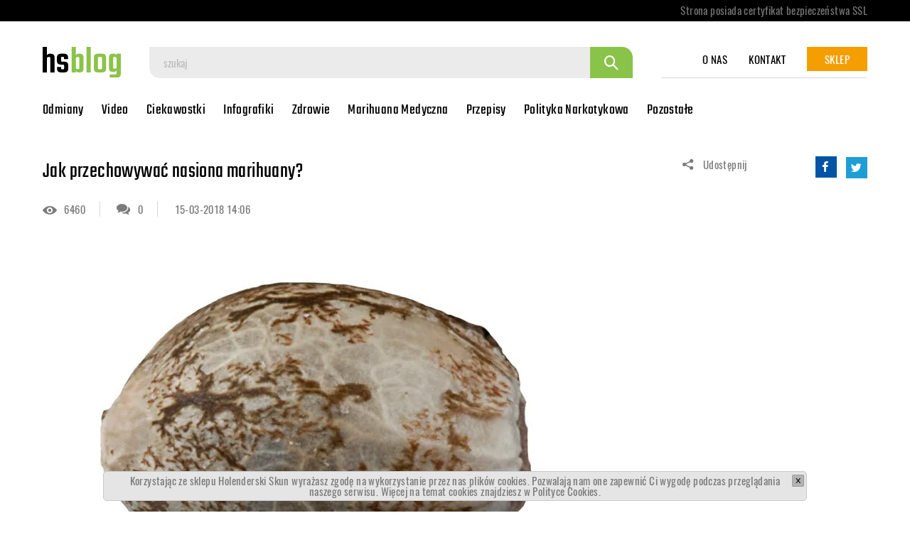

--- FILE ---
content_type: text/html; charset=utf-8
request_url: https://holenderskiskun.pl/blog/jak-przechowywac-nasiona-marihuany
body_size: 6027
content:
<!DOCTYPE html> <html lang="pl"> <head> <meta http-equiv="Content-Type" content="text/html; charset=utf-8"> <meta name="viewport" content="width=device-width, initial-scale=1"> <meta http-equiv="Content-Type" content="text/html; charset=utf-8" /> <meta name="robots" content="index, follow" /> <meta name="description" content="Chcesz wiedzieć gdzie i jak przechowywać nasiona marihuany? Jak zadbać o perfekcyjne warunki? Tutaj dowiesz się wszystkiego. Zapraszam." /> <meta name="title" content="Jak przechowywać nasiona marihuany? - Blog HolenderskiSkun.pl" /> <title>Jak przechowywać nasiona marihuany? - Blog HolenderskiSkun.pl</title> <link rel="stylesheet" type="text/css" media="screen" href="/css/plugins/csfCookies.css" /> <link rel="stylesheet" type="text/css" media="screen" href="/assets/selectric/selectric.css" /> <link rel="stylesheet" type="text/css" media="screen" href="/assets/slick/slick.css" /> <link rel="stylesheet" type="text/css" media="screen" href="/fonts/Teko/teko.css" /> <link rel="stylesheet" type="text/css" media="screen" href="/fonts/Oswald/oswald.css" /> <link rel="stylesheet" type="text/css" media="screen" href="/fonts/icomoon/style.css" /> <link rel="stylesheet" type="text/css" media="screen" href="/css/style.css?v=2.3.3" /> <link type="image/png" href="/images/fav1.png" rel="icon"> <script type="4ba3b9b444c904ab87adca67-text/javascript"> <script>(function(w,d,s,l,i){w[l]=w[l]||[];w[l].push({'gtm.start': new Date().getTime(),event:'gtm.js'});var f=d.getElementsByTagName(s)[0], j=d.createElement(s),dl=l!='dataLayer'?'&l='+l:'';j.async=true;j.src= 'https://www.googletagmanager.com/gtm.js?id='+i+dl;f.parentNode.insertBefore(j,f); })(window,document,'script','dataLayer','GTM-5QDGKTK'); </script> </script> <script id='pixel-script-poptin' src='https://cdn.popt.in/pixel.js?id=583f6e440c351' async='true' type="4ba3b9b444c904ab87adca67-text/javascript"></script> <script type="4ba3b9b444c904ab87adca67-text/javascript">        </script></head> <body class="blog "> <noscript><iframe src="https://www.googletagmanager.com/ns.html?id=GTM-5QDGKTK" height="0" width="0" style="display:none;visibility:hidden"></iframe></noscript> <div class="container-wrapper"> <div class="header-wrapper"> <div class="header"> <div class="lang-currency-belt-wrapper"> <div class="lang-currency-belt page-width-margin clearfix"> <div class="teko left clearfix"> </div> <span class="right">Strona posiada certyfikat bezpieczeństwa SSL</span> </div> </div> <div class="mobile-menu-wrapper"> <div class="mobile-menu"> <div class="mobile-menu-head"> <img src="/images/svg/hs_blog_logo-white.svg" alt="blog holenderski skun logo"> <span class="close icon-close"></span> </div> <div class="mobile-menu-main"> <a class="category-trigger" href="javascript:void(0);"> <div class="burger-icon left"> <div class="top"></div> <div class="middle"></div> <div class="bottom"></div> </div> Kategorie <span class="icon-arrow_right_big"></span> </a> </div> <div class="mobile-menu-other"> <ul> <li> <a class="js-link" href="javascript:void(0);" data-url="/kontakt">Kontakt</a> </li> <li> <a class="js-link" href="javascript:void(0);" data-url="/o-nas">O nas</a> </li> <li> <a class="js-link" href="javascript:void(0);" data-url="/index.php/">Sklep</a> </li> </ul> </div> <div class="mobile-menu-social"> <span>Znajdź nas</span> <a href="https://www.facebook.com/Holenderskiskun/" class="icon-facebook" target="_blank"></a> <a href="" class="icon-twitter" target="_blank"></a> </div> </div> <div class="mobile-menu-category"> <div class="mobile-menu-head"> <span class="icon-arrow_left_big"></span> <span class="title teko">Kategorie</span> <span class="close icon-close"></span> </div> <div class="mobile-menu-main"> <a class="js-link" href="javascript:void(0);" data-url="/index.php/blog/odmiany"> Odmiany <span class="icon-arrow_right_big"></span> </a> <a class="js-link" href="javascript:void(0);" data-url="/index.php/blog/video"> Video <span class="icon-arrow_right_big"></span> </a> <a class="js-link" href="javascript:void(0);" data-url="/index.php/blog/ciekawostki"> Ciekawostki <span class="icon-arrow_right_big"></span> </a> <a class="js-link" href="javascript:void(0);" data-url="/index.php/blog/infografiki"> Infografiki <span class="icon-arrow_right_big"></span> </a> <a class="js-link" href="javascript:void(0);" data-url="/index.php/blog/zdrowie"> Zdrowie <span class="icon-arrow_right_big"></span> </a> <a class="js-link" href="javascript:void(0);" data-url="/index.php/blog/marihuana-medyczna"> Marihuana Medyczna <span class="icon-arrow_right_big"></span> </a> <a class="js-link" href="javascript:void(0);" data-url="/index.php/blog/przepisy"> Przepisy <span class="icon-arrow_right_big"></span> </a> <a class="js-link" href="javascript:void(0);" data-url="/index.php/blog/polityka-narkotykowa"> Polityka Narkotykowa <span class="icon-arrow_right_big"></span> </a> <a class="js-link" href="javascript:void(0);" data-url="/index.php/blog/pozostale"> Pozostałe <span class="icon-arrow_right_big"></span> </a> </div> </div> </div> <div class="header-top page-width-margin clearfix"> <div class="burger-icon left"> <div class="top"></div> <div class="middle"></div> <div class="bottom"></div> </div> <div class="logo-wrapper left"> <a href="/index.php/blog"> <img class="logo" src="/images/svg/hs_blog_logo.svg" alt="blog holenderski skun logo"> </a> </div> <div class="search-wrapper left"> <form id="search-form" class="clearfix" action="/index.php/szukaj" method="post"> <input type="text" name="search_string" id="search_string" value="" placeholder="szukaj" autocomplete="off" /> <span class="submit-wrapper right"> <input type="submit" value=""> </span> <div class="search-autocomplete"> </div> </form> </div> <div class="header-actions-wrapper right"> <div class="header-actions clearfix"> <div> <a href="/o-nas">O nas</a> </div> <div> <a href="/kontakt">Kontakt</a> </div> <div> <a href="/index.php/" class="shop">Sklep</a> </div> </div> </div> </div> <div class="header-bot clearfix page-width-margin"> <div class="search-wrapper left"> <form id="search-form" class="clearfix" action="/index.php/szukaj" method="post"> <input type="text" name="search_string" id="search_string" value="" placeholder="szukaj" autocomplete="off" /> <span class="submit-wrapper right"> <input type="submit" value=""> </span> <div class="search-autocomplete"> </div> </form> </div> <div class="menu-top left teko"> <ul> <li> <a href="/index.php/blog/odmiany">Odmiany</a> </li> <li> <a href="/index.php/blog/video">Video</a> </li> <li> <a href="/index.php/blog/ciekawostki">Ciekawostki</a> </li> <li> <a href="/index.php/blog/infografiki">Infografiki</a> </li> <li> <a href="/index.php/blog/zdrowie">Zdrowie</a> </li> <li> <a href="/index.php/blog/marihuana-medyczna">Marihuana Medyczna</a> </li> <li> <a href="/index.php/blog/przepisy">Przepisy</a> </li> <li> <a href="/index.php/blog/polityka-narkotykowa">Polityka Narkotykowa</a> </li> <li> <a href="/index.php/blog/pozostale">Pozostałe</a> </li> </ul> </div> </div> </div> </div> <div class="content-wrapper"> <div class="content"> <div class="blog-article-wrapper"> <div class="page-width-margin clearfix"> <div class="blog-main-sidebar right"> <div class="blog-article-share clearfix"> <div class="left"> <i class="icon-share"></i> <span>Udostępnij</span> </div> <div class="right"> <a href="https://www.facebook.com/sharer.php?u=https://holenderskiskun.pl/blog/jak-przechowywac-nasiona-marihuany" class="icon-facebook sharer" target="_blank"></a> <a href="https://twitter.com/share?url=https://holenderskiskun.pl/blog/jak-przechowywac-nasiona-marihuany" class="icon-twitter sharer" target="_blank"></a> </div> </div> </div> <div class="blog-main left"> <div class="blog-article-content-wrapper"> <h1 class="title teko">Jak przechowywać nasiona marihuany?</h1> <div class="article-info-wrapper"> <span><i class="icon-eye"></i>6460</span> <span><i class="icon-comment"></i>0</span> <span>15-03-2018 14:06</span> </div> <div class="blog-article-image"> <p><img alt="przechowywanie nasion marihuany" src="/web/uploads/images/Dinafem-Critical-.jpg" style="width: 800px; height: 600px;" />​</p> </div> <div class="blog-article-content"> <p>Wszystko zaczyna się od nasion, dlatego musisz zapewnić im najlepsze możliwe warunki, aby uniknąć jakichkolwiek uszkodzeń. Dbając o nasiona dbasz o przyszłe zbiory.</p> <p>Nasiona marihuany są silne i wytrzymałe, ale mimo wszystko warto o nie zadbać, są naturalnym organizmem i złe przechowywanie może negatywnie wpłynąć na rozw&oacute;j roślin i wielkość zbior&oacute;w. Zmniejszyć może się także kiełkowalność, kt&oacute;ra w przypadku zdrowych nasion wynosi typowo ponad 90% i następuje w około 48-72h.</p> <p>Źle przechowywane nasiona mogą potrzebować nawet do 7 dni żeby wykiełkować.</p> <p>Aby uniknąć niepotrzebnych problem&oacute;w, gdy tylko otrzymasz nasiona zastosuj się do poniższych porad.</p> <p>W skr&oacute;cie unikaj wilgoci i trzymaj je w niskiej temperaturze, czyli najlepiej zostaw je oryginalnie (szczelnie) zapakowane i schowaj do lod&oacute;wki.</p> <h2>Niska wilgotność &ndash; kluczowy czynnik dla zdrowia nasion marihuany</h2> <p style="text-align: center;"><img alt="jak przechowywać nasiona marihuany" src="/web/uploads/images/60-Day-Grapefruit-nasiona-w-fiolce.jpg" style="width: 907px; height: 1000px;" /><br /> Nasiona marihuany 60 Day Grapefruit</p> <p>Wysoka wilgotność może uszkodzić nasiona marihuany dlatego ważne jest aby nie przekraczała 20-30%. Idealne rozwiązanie to zapakować nasiona pr&oacute;żniowo lub przynajmniej szczelnie je zamknąć, jeżeli zostały wyjęte z oryginalnych opakowań.</p> <p>Tubki Eppendorf (przezroczysta tubka na zdjęciu powyżej &ndash; tak pakowane są nasiona naszej marki HolenderskiSkun zanim trafią do szczelnej torebki) to dobry spos&oacute;b szczelnego zapakowania niewielkiej ilości nasion.</p> <p>Jeżeli musisz przechować większą ilość nasiona, a nie masz pr&oacute;żniowej pakowarki (np. do żywności) to bardzo dobrym rozwiązaniem będzie szczelne pudełko z gumką lub słoik z gumką.</p> <p style="text-align: center;"><img alt="" src="/web/uploads/images/Nasiona-marihuany-Candy-Kush-Express-Fast-Version-370x215.jpg" style="width: 370px; height: 215px;" /><br /> Nasiona marihuany w słoiku</p> <p>Aby jeszcze bardziej zabezpieczyć nasiona przed wilgocią możesz do pudełka, słoika czy do tubki Eppendorf (oddzielone od nasion np. gąbką czy papierem) możesz wrzucić pochłaniający wilgotność żel silica w postaci saszetek lub kulek.</p> <p>Żel Silica łatwo kupisz w internecie, ale możesz r&oacute;wnie dobrze zamiast żelu wrzucić ryż, kt&oacute;ry r&oacute;wnież pochłania wilgoć.</p> <p style="text-align: center;"><img alt="" src="/web/uploads/images/nasiona-marihuany-dinafem.jpg" style="width: 600px; height: 422px;" /><br /> Nasiona marihuany Dinafem w tubce Eppendorf z żelem Silica</p> <h2>Niska temperatura &ndash; 6&deg; C do 8&deg; C&nbsp; to idealna temperatura przechowywania nasion, a 24&deg; C kiełkowania</h2> <p>Większość grower&oacute;w uprawiających na większą skalę posiada lod&oacute;wkę specjalnie do przechowywania nasion, tak samo jak my i inne sklepy z nasionami marihuany (przynajmniej powinny).</p> <p>Trzeba pamiętać że w lod&oacute;wkach też potrafi zbierać się wilgoć, więc zanim nasiona trafią do lod&oacute;wki zabezpiecz je, zamykając je szczelnie, tak jak pisaliśmy na początku.</p> <p>Większość lod&oacute;wek w dzisiejszych czasach odprowadza wilgoć (opcja No Frost), ale mimo wszystko, niezależnie od posiadanej lod&oacute;wki, dla pewności&nbsp; lepiej trzymać w niej nasiona szczelnie zamknięte jak opisaliśmy to wyżej.</p> <p><strong>Przechowywanie kr&oacute;tkoterminowe?</strong></p> <p>Jeżeli planujesz użyć swoje nasiona w niedługim czasie to schowaj je w chłodnym, ciemnym miejscu &ndash; np. w szufladzie czy w szafce w najchłodniejszym pokoju &ndash; powinny tak przetrwać sporo czasu. Z tego co widzieliśmy kiełkowalność powinna utrzymać się na bardzo wysokim poziomie nawet po kilku miesiącach przechowywania w szufladzie pod warunkiem że są szczelnie zamknięte, ale jeżeli tylko jest to możliwe to niech od razu po zakupie trafią do lod&oacute;wki aby zagwarantować zar&oacute;wno wysoką kiełkowalność jak i duże, zdrowe rośliny o sporym plonie.</p> <h2>Unikaj światła / słońca</h2> <p>Kolejna ważna rzecz, o kt&oacute;rej należy pamiętać to żeby na nasiona nie świeciło światło. Trzymanie nasion w miejscu, w kt&oacute;rym świeci na nie światło może bardzo mocno zmniejszyć kiełkowalność. Nasze nasiona (jak i większości innych firm) zazwyczaj są szczelnie zamknięte i nie przepuszczają światła, ale część firm ma opakowania przez kt&oacute;re widać nasiona więc trzeba pilność żeby nie zostawić ich na wierzchu gdzie dociera światło dzienne czy włączone są lampy.</p> <p>Podsumowując zaraz po zakupie, szczelnie zamknięte nasiona schowaj w lod&oacute;wce, najlepiej w szczelnym pojemniku z żelem Silica lub ryżem. Po zamknięciu nie otwieraj ich bez powodu bo każda zmiana temperatury i wilgotności naraża je na uszkodzenia. Jeżeli zastosujesz się do tych rad to Twoje nasiona powinny być dobre przez wiele lat.</p> <p style="text-align: center;"><img alt="" src="/web/uploads/images/nasiona-marihuany-w-pude%C5%82ku.jpg" style="width: 653px; height: 489px;" /></p> <p style="text-align: center;">Pudełko z nasionami marihuan</p> <p>Pozdrawiam i zachęcam do podzielenia się wpisem z innymi, może jeszcze komuś się przyda.</p> </div> </div> <div class="article-related-wrapper"> <div> <div class="article-box"> <div class="article-box-image" style="background: url(/web/uploads/images/sativa-vs-indica.jpg);"> <a href="/index.php/blog/indica-vs-sativa-roznice-w-dzialaniu-i-wygladzie" class="btn btn-r-tl-br">Czytaj</a> </div> <div class="article-box-info"> <span><i class="icon-eye"></i>0</span> <span>22-09-2020 21:08</span> </div> <div class="excerpt-wrapper"> <a href="/index.php/blog/indica-vs-sativa-roznice-w-dzialaniu-i-wygladzie" class="title teko"> Indica vs Sativa – różnice w działaniu i wyglądzie</a> <div class="text"><h2>R&oacute;żnica w działaniu indyjek i sativ oraz zawartość kannabinoid&oacute;w</h2>...</div> </div> </div> </div> <div> <div class="article-box"> <div class="article-box-image" style="background: url(/web/uploads/images/NSplant-12-702x336-370x215.jpg);"> <a href="/index.php/blog/dla-poczatkujacych-jaka-odmiane-wybrac" class="btn btn-r-tl-br">Czytaj</a> </div> <div class="article-box-info"> <span><i class="icon-eye"></i>8281</span> <span>18-09-2020 15:24</span> </div> <div class="excerpt-wrapper"> <a href="/index.php/blog/dla-poczatkujacych-jaka-odmiane-wybrac" class="title teko">Dla początkujących: jaką odmianę wybrać?</a> <div class="text"><p>Jeżeli dopiero zaczynasz swoją przygodę, stoi przed Tobą nie lada zadanie. Jesteśmy pewni, że...</div> </div> </div> </div> <div> <div class="article-box"> <div class="article-box-image" style="background: url(/web/uploads/images/thc-terapia-genowa.jpg);"> <a href="/index.php/blog/dowiedz-sie-jak-oszukac-test-na-thc-i-jak-dlugo-mozna-je-wykryc-w-moczu" class="btn btn-r-tl-br">Czytaj</a> </div> <div class="article-box-info"> <span><i class="icon-eye"></i>175435</span> <span>18-09-2020 15:07</span> </div> <div class="excerpt-wrapper"> <a href="/index.php/blog/dowiedz-sie-jak-oszukac-test-na-thc-i-jak-dlugo-mozna-je-wykryc-w-moczu" class="title teko">Dowiedz się jak oszukać test na THC i jak długo można je wykryć w moczu</a> <div class="text"><div class="wp-caption aligncenter" clear:="" color:="" helvetica="" id="attachment_970"...</div> </div> </div> </div> </div> <div class="blog-article-tag-wrapper teko"> <a href="/index.php/blog/tag/poradnik" class="tag">poradnik</a> </div> <div class="product-comment-wrapper"> <div class="title-line line-green teko"><span>Komentarze</span></div> <div class="product-add-comment clearfix"> <form method="POST" action="/index.php/przeslij-komentarz-blog" class="clearfix"> <textarea name="comment[content]" placeholder="Treść ..." class="btn-r-tl-br comment_content"></textarea> <input name="comment[name]" class="signature left comment_name" placeholder="podpis"> <input name="comment[email]" class="signature left" placeholder="email"> <input type="submit" class="btn btn-r-tl-br right submit" value="Wyślij"> <input type="hidden" name="template_id" id="template_id" value="1" /> </form> </div> <div class="comment-list-wrapper"> </div> </div> </div> </div> </div> </div> </div> <div class="footer-copy">&copy; holenderskiskun 2017 Wszystkie prawa zastrzeżone.</div> </div> <script type="4ba3b9b444c904ab87adca67-text/javascript" src="/js/jquery.js"></script> <script type="4ba3b9b444c904ab87adca67-text/javascript" src="/assets/selectric/jquery.selectric.js"></script> <script type="4ba3b9b444c904ab87adca67-text/javascript" src="/assets/slick/slick.js"></script> <script type="4ba3b9b444c904ab87adca67-text/javascript" src="/js/main.js?v=2.1"></script> <script type="4ba3b9b444c904ab87adca67-text/javascript" src="/js/plugins/csfCookies.js"></script> <script type="4ba3b9b444c904ab87adca67-text/javascript"> $('.product-comment-wrapper').on('click', 'input[type="submit"]', function() { el = $(this); form = el.closest('form'); $.ajax({ type: "POST", url: form.attr('action'), data: form.serialize(), success: function(data) { response = JSON.parse(data); $(".errors").remove(); $("input").removeClass("error"); $("textarea").removeClass("error"); if(response.result==0) { $.each(response.errors, function(key, errors) { if(!form.find("." + key).hasClass("error")) form.find("." + key).addClass("error"); $.each(errors, function(k, msg) { form.find("." + key).closest('.product-add-comment').append("<p class='errors'>" + msg + "</p>"); }) }); } else { form.find("input").val(""); form.find("textarea").val(""); form.html(response.info); } } }); return false; }); </script> <script type="4ba3b9b444c904ab87adca67-text/javascript"> $('.comment .response-button').click(function() { el = $(this); responseTo = el.attr('data-id'); comment = el.closest('.comment'); nickname = comment.find('.nickname').text(); template = 1; $('.comment-wrapper .product-add-comment').remove(); if(comment.hasClass('response')) { data = {'responseTo':responseTo,'nickname':nickname,'template':template} } else { data = {'responseTo':responseTo,'template':template} } $.ajax({ type: "POST", url: '/index.php/load-comment-form-blog', data: data, success: function(data) { comment.after(data); } }); }); </script> <script type="4ba3b9b444c904ab87adca67-text/javascript"> $('.sharer').click(function(e) { e.preventDefault(); var href = $(this).attr('href'); window.open(href, "Twitter", "height=450,width=650,resizable=1"); }); </script> <script type="4ba3b9b444c904ab87adca67-text/javascript"> $(document).click(function(event) { var element = $('.search-wrapper form'); var autoComplete = element.find('.search-autocomplete'); if(autoComplete.is(':visible')) { if(element.has(event.target).length === 0) { autoComplete.fadeOut(); } } }); $('.search-wrapper form').keyup(throttle(function(){ var element = $(this); el = $(this).find('input'); autoComplete = $(this).find('.search-autocomplete'); jQuery.ajax({ type: "POST", url: "/index.php/podpowiedz", data: $(this).serialize(), success: function(data) { if(data.length>1){ autoComplete.html(data); autoComplete.fadeIn(); } else{ autoComplete.fadeOut(); } } }); })); </script> <script type="4ba3b9b444c904ab87adca67-text/javascript"> $(document).click(function(event) { var element = $('.search-wrapper form'); var autoComplete = element.find('.search-autocomplete'); if(autoComplete.is(':visible')) { if(element.has(event.target).length === 0) { autoComplete.fadeOut(); } } }); $('.search-wrapper form').keyup(throttle(function(){ var element = $(this); el = $(this).find('input'); autoComplete = $(this).find('.search-autocomplete'); jQuery.ajax({ type: "POST", url: "/index.php/podpowiedz", data: $(this).serialize(), success: function(data) { if(data.length>1){ autoComplete.html(data); autoComplete.fadeIn(); } else{ autoComplete.fadeOut(); } } }); })); </script> <div class="cookie-wrapper"> 
	<div class="cookie">
		<p>Korzystając ze sklepu Holenderski Skun wyrażasz zgodę na wykorzystanie przez nas plik&oacute;w cookies. Pozwalają nam one zapewnić Ci wygodę podczas przeglądania naszego serwisu. Więcej na temat cookies znajdziesz w Polityce Cookies.</p>
		<a href="javascript:void(0)" id="cookie-close">
			<img src="/images/cookies-close.png" alt="Zamknij">
		</a> 
	 </div>
</div>
<script src="/cdn-cgi/scripts/7d0fa10a/cloudflare-static/rocket-loader.min.js" data-cf-settings="4ba3b9b444c904ab87adca67-|49" defer></script></body> </html>

--- FILE ---
content_type: text/css
request_url: https://holenderskiskun.pl/css/plugins/csfCookies.css
body_size: -240
content:
.cookie-wrapper{
	position: fixed;
	bottom: 0px;
	width: 100%;
	z-index: 10;
	padding: 10px;
	
}
.cookie{
	position: relative;
	background-color: #e5e5e5;
	border: 1px solid #c9c9c9;
	border-radius: 5px;
	line-height: 15px;
	margin: 0px auto;
	padding: 5px 0;
	text-align: center;
	margin-bottom: 5px;
	max-width: 990px;
}
.cookie p{
	padding: 0 18px;
}	
.cookie-wrapper a#cookie-close {
	display: inline-block;
	cursor: pointer;
	position: absolute;
	right: 3px;
	top: 3px;
	width: 18px;
	height: 18px;
	z-index: 1000;
}

--- FILE ---
content_type: text/css
request_url: https://holenderskiskun.pl/fonts/icomoon/style.css
body_size: 229
content:
@font-face {
  font-family: 'icomoon';
  src:  url('fonts/icomoon.eot?vuvkmy');
  src:  url('fonts/icomoon.eot?vuvkmy#iefix') format('embedded-opentype'),
    url('fonts/icomoon.ttf?vuvkmy') format('truetype'),
    url('fonts/icomoon.woff?vuvkmy') format('woff'),
    url('fonts/icomoon.svg?vuvkmy#icomoon') format('svg');
  font-weight: normal;
  font-style: normal;
}

[class^="icon-"], [class*=" icon-"] {
  /* use !important to prevent issues with browser extensions that change fonts */
  font-family: 'icomoon' !important;
  speak: none;
  font-style: normal;
  font-weight: normal;
  font-variant: normal;
  text-transform: none;
  line-height: 1;

  /* Better Font Rendering =========== */
  -webkit-font-smoothing: antialiased;
  -moz-osx-font-smoothing: grayscale;
}

.icon-minus:before {
  content: "\e900";
}
.icon-plus:before {
  content: "\e901";
}
.icon-search:before {
  content: "\e902";
}
.icon-arrow_payments:before {
  content: "\e903";
}
.icon-contact_tel:before {
  content: "\e904";
}
.icon-comment:before {
  content: "\e905";
}
.icon-eye:before {
  content: "\e906";
}
.icon-share:before {
  content: "\e907";
}
.icon-close:before {
  content: "\e908";
}
.icon-star:before {
  content: "\e909";
}
.icon-pointer_panel .path1:before {
  content: "\e90a";
  color: rgb(139, 195, 74);
}
.icon-pointer_panel .path2:before {
  content: "\e90b";
  margin-left: -0.8896484375em;
  color: rgb(255, 255, 255);
}
.icon-arrow_comments:before {
  content: "\e90c";
}
.icon-profil .path1:before {
  content: "\e90d";
  color: rgb(139, 195, 74);
}
.icon-profil .path2:before {
  content: "\e90e";
  margin-left: -0.9951171875em;
  color: rgb(139, 195, 74);
}
.icon-profil .path3:before {
  content: "\e90f";
  margin-left: -0.9951171875em;
  color: rgb(0, 0, 0);
}
.icon-basket .path1:before {
  content: "\e910";
  color: rgb(139, 195, 74);
}
.icon-basket .path2:before {
  content: "\e911";
  margin-left: -1.1083984375em;
  color: rgb(139, 195, 74);
}
.icon-basket .path3:before {
  content: "\e912";
  margin-left: -1.1083984375em;
  color: rgb(0, 0, 0);
}
.icon-lock:before {
  content: "\e913";
}
.icon-pen:before {
  content: "\e914";
}
.icon-trash-bin:before {
  content: "\e915";
}
.icon-arrow_up_small:before {
  content: "\e916";
}
.icon-arrow_up_big:before {
  content: "\e917";
}
.icon-arrow_down_small:before {
  content: "\e918";
}
.icon-arrow_down_big:before {
  content: "\e919";
}
.icon-arrow_left_big:before {
  content: "\e91a";
}
.icon-arrow_right_big:before {
  content: "\e91b";
}
.icon-envelope:before {
  content: "\e91c";
}
.icon-check_big:before {
  content: "\e91d";
}
.icon-check_small:before {
  content: "\e91e";
}
.icon-heart:before {
  content: "\e91f";
}
.icon-heart-o:before {
  content: "\e920";
}
.icon-facebook:before {
  content: "\e921";
}
.icon-google_plus:before {
  content: "\e922";
}
.icon-instagram:before {
  content: "\e923";
}
.icon-twitter:before {
  content: "\e924";
}


--- FILE ---
content_type: text/css
request_url: https://holenderskiskun.pl/css/style.css?v=2.3.3
body_size: 21519
content:
@charset "UTF-8";
html,
body {
    margin: 0;
    padding: 0;
    height: 100%;
}

body {
    color: #7b7b7b;
    font-family: Oswald, arial;
    font-size: 15px;
    letter-spacing: 0.4px;
    -webkit-font-smoothing: antialiased;
    -moz-osx-font-smoothing: grayscale;
}

* {
    margin: 0;
    padding: 0;
    box-sizing: border-box;
    outline: none;
}

*:after {
    box-sizing: border-box;
}

.clearfix:after {
    content: " ";
    visibility: hidden;
    display: block;
    height: 0;
    clear: both;
}

a {
    text-decoration: none;
    color: inherit;
    transition: 0.5s ease;
    transition-property: color;
}

strong,
b {
    font-weight: 600;
}

img {
    max-width: 100%;
}

input,
textarea,
select {
    color: inherit;
    font-size: inherit;
    font-family: inherit;
}

textarea {
    resize: none;
}

::placeholder {
    color: #bdbdbd;
    opacity: 1;
}

:-ms-input-placeholder {
    color: #bdbdbd;
}

::-ms-input-placeholder {
    color: #bdbdbd;
}

.right {
    float: right;
}

.left {
    float: left;
}

.no-padding {
    padding: 0!important;
}

.page-width-margin {
    max-width: 1280px;
    padding: 0 60px;
    margin: 0 auto;
}

.btn {
    height: 40px;
    display: inline-block;
    line-height: 40px;
    color: white;
    padding: 0 22px;
    -webkit-border-radius: 0;
    -webkit-appearance: none;
    border: none;
    cursor: pointer;
    transition: 0.5s ease;
}

.btn-green {
    background: #8ac349;
    transition: 0.5s ease all;
}

.btn-orange {
    background: #f59e00;
}

.btn-orange:hover {
    background: #DE8F00
}

.btn-yellow {
    background-color: #ffcb01;
    color: black
}

.btn-r-tr-bl {
    border-radius: 0 15px;
}

.btn-r-tl-br {
    border-radius: 15px 0;
}

.btn-green:hover {
    background: #77ae2d;
}

.title-line {
    position: relative;
    font-weight: 500;
    color: #000;
}

.title-line>span {
    position: relative;
    z-index: 2;
    background: white;
    padding-right: 30px;
    font-size: 28px;
    display: inline-block;
}

.title-line:after {
    content: '';
    position: absolute;
    left: 0;
    right: 0;
    top: 0;
    bottom: 0;
    margin: auto;
    height: 1px;
    background: #d7d7d7;
}

.title-line.line-green:after {
    height: 4px;
    background: #8ac349;
}

.title-line h2.dor-bestsellers {
    position: relative;
    z-index: 2;
    background: #fff;
    padding-right: 30px;
    font-size: 28px;
    display: inline-block;
    font-weight: 500;
}

.teko {
    font-family: Teko, arial;
}

.tooltip {
    width: 16px;
    height: 16px;
    display: inline-block;
    background: #b6b6b6;
    color: white;
    font-size: 12px;
    text-align: center;
    line-height: 16px;
    border-top-left-radius: 6px;
    border-bottom-right-radius: 6px;
    cursor: pointer;
}

body .ui-widget.ui-widget-content {
    box-shadow: none;
    border-radius: 15px 0;
    border: 2px solid #636363;
    padding: 15px 20px;
}

.ui-widget-content .arrow {
    width: 11px;
    height: 15px;
    position: absolute;
    left: 0;
    margin-left: -2px;
    bottom: -15px;
    border: 1px solid;
    border-width: 15px 15px 0px 0px;
    border-color: #636363 transparent transparent transparent;
}

.ui-widget-content .arrow:after {
    content: '';
    position: absolute;
    bottom: 0;
    left: 2px;
    width: 7px;
    height: 15px;
    border: 1px solid;
    border-width: 11px 11px 0px 0px;
    border-color: white transparent transparent transparent;
}

.ui-widget-content .arrow.right {
    border-width: 15px 0px 0px 15px;
    border-color: #636363 transparent transparent transparent;
    left: initial;
    right: 9px;
}

.ui-widget-content .arrow.right:after {
    left: initial;
    right: 2px;
    border-width: 11px 0px 0px 11px;
}

.burger-icon:hover>div {
    background: #000;
}

.burger-icon {
    position: relative;
    height: 20px;
    width: 28px;
    clear: both;
    overflow: visible;
    cursor: pointer;
    margin-top: 7px;
    margin-right: 20px;
    display: none;
}

.burger-icon>div {
    width: 100%;
    ;
    height: 4px;
    background: #000;
    position: absolute;
    top: 0;
    bottom: 0;
    left: 0;
    right: 0;
    margin: auto;
    -webkit-transition: 250ms all ease;
    -moz-transition: 250ms all ease;
    -ms-transition: 250ms all ease;
    -o-transition: 250ms all ease;
    transition: 250ms all ease;
}

.burger-icon .top {
    -webkit-transform: translate3d(0, -7px, 0);
    -moz-transform: translate3d(0, -7px, 0);
    -ms-transform: translate3d(0, -7px, 0);
    -o-transform: translate3d(0, -7px, 0);
    transform: translate3d(0, -7px, 0);
}

.burger-icon .bottom {
    -webkit-transform: translate3d(0, 7px, 0);
    -moz-transform: translate3d(0, 7px, 0);
    -ms-transform: translate3d(0, 7px, 0);
    -o-transform: translate3d(0, 7px, 0);
    transform: translate3d(0, 7px, 0);
}

.burger-icon.active .top {
    -webkit-transform: rotate(45deg);
    -moz-transform: rotate(45deg);
    -ms-transform: rotate(45deg);
    -o-transform: rotate(45deg);
    transform: rotate(45deg);
}

.burger-icon.active .bottom {
    -webkit-transform: rotate(-45deg);
    -moz-transform: rotate(-45deg);
    -ms-transform: rotate(-45deg);
    -o-transform: rotate(-45deg);
    transform: rotate(-45deg);
}

.burger-icon.active .middle {
    opacity: 0;
}


/* header */

.lang-currency-belt-wrapper {
    height: 30px;
    line-height: 28px;
    background: #000;
    color: #747474;
}

.lang-currency-belt .teko {
    font-weight: 500;
    font-size: 16px;
}

.lang-currency-belt span i {
    font-size: 8px;
    position: relative;
    bottom: 1px;
}

.language-bar,
.currency-bar {
    margin-right: 30px;
    height: 30px;
    position: relative;
    line-height: 33px;
    cursor: pointer;
}

.language-bar {
    text-transform: uppercase;
}

.language-wrapper,
.currency-wrapper {
    position: absolute;
    top: 100%;
    left: -20px;
    padding: 10px 0;
    background: #000;
    display: none;
    z-index: 2002;
}

.lang-currency-belt a {
    display: block;
    padding: 0 30px 0 20px;
}

.lang-currency-belt a:hover {
    color: white;
}

.lang-currency-belt ul {
    list-style-type: none;
}

.menu-top {
    color: #000;
    font-size: 21px;
    position: relative;
    z-index: 999;
}

.menu-top>ul {
    display: flex;
}

.menu-top>ul>li {
    display: inline-block;
    padding-right: 25px;
}

.menu-top>ul>li:last-child {
    padding-right: 0;
}

.logo {
    width: 200px;
    margin-right: 40px;
}

.logo-small {
    width: 26px;
    display: none;
}

.header-wrapper {
    margin-bottom: 20px;
}

.header-top {
    margin-top: 36px;
    margin-bottom: 30px;
}

.header-top .header-contact-wrapper {
    display: none;
    width: 200px;
}

.header-contact {
    font-weight: 500;
    color: #8ac349;
}

.header-contact a {
    margin-left: 20px;
}

.search-wrapper form {
    position: relative;
    z-index: 2000;
}

.search-wrapper form>input {
    color: #777777;
    background: #ebebeb;
    border: none;
    height: 44px;
    padding-left: 20px;
    border-bottom-left-radius: 15px;
    width: calc(100% - 60px);
    float: left;
    padding-right: 160px;
}

.search-wrapper .selectric-wrapper {
    position: absolute;
    top: 0;
    right: 60px;
    min-width: 150px;
}

.search-wrapper .selectric {
    border: none;
    background: none;
}

.search-wrapper .selectric:before {
    content: '';
    position: absolute;
    left: 0;
    top: 10px;
    bottom: 10px;
    background: #cccccc;
    width: 1px;
}

.search-wrapper .selectric .label {
    line-height: 44px;
    height: 44px;
    font-size: 14px;
    color: inherit;
    position: relative;
    margin-right: 0;
    padding-right: 50px;
}

.search-wrapper .selectric .label:after {
    content: '\e918';
    font-size: 7px;
    margin-left: 10px;
    font-family: 'icomoon' !important;
    speak: none;
    font-style: normal;
    font-weight: normal;
    font-variant: normal;
    text-transform: none;
    line-height: 1;
    -webkit-font-smoothing: antialiased;
    -moz-osx-font-smoothing: grayscale;
    position: absolute;
    right: 15px;
    top: 20px;
}

.search-autocomplete {
    padding: 15px;
    border: 1px solid #ebebeb;
    position: absolute;
    top: 100%;
    left: 0;
    right: 60px;
    border-top: none;
    background: white;
    z-index: 10;
    display: none;
}

.search-autocomplete:before {
    content: '';
    width: 15px;
    height: 15px;
    position: absolute;
    left: -1px;
    bottom: 100%;
    background: #ebebeb;
}

body .search-autocomplete h4 {
    margin: 0;
    color: #000;
    font-family: Oswald, arial;
    font-weight: 400;
    margin-bottom: 5px;
}

.search-autocomplete ul {
    list-style-type: none;
    padding-left: 20px;
}

.search-autocomplete a {
    transition: 0.5s ease all;
}

.search-autocomplete a:hover {
    color: black;
}

.search-wrapper .selectric .button {
    display: none;
}

.search-wrapper .submit-wrapper {
    width: 60px;
    background: #8ac349;
    display: inline-block;
    height: 44px;
    border-top-right-radius: 15px;
    position: relative;
    transition: 0.5s ease all;
}

.search-wrapper .submit-wrapper:after {
    content: '\e902';
    font-family: 'icomoon' !important;
    speak: none;
    font-style: normal;
    font-weight: normal;
    font-variant: normal;
    text-transform: none;
    position: absolute;
    top: 0;
    bottom: 0;
    left: 0;
    right: 0;
    text-align: center;
    line-height: 44px;
    color: white;
    font-size: 20px;
    pointer-events: none;
}

.search-wrapper .submit-wrapper input {
    width: 100%;
    height: 100%;
    display: inline-block;
    -webkit-appearance: none;
    -moz-appearance: none;
    appearance: none;
    border: none;
    opacity: 0;
    cursor: pointer;
}

.search-wrapper .submit-wrapper:hover {
    background: #77ae2d;
}

.logo-wrapper {
    width: 240px;
}

.header-actions-wrapper {
    width: 350px;
    text-align: right;
    border-bottom: 1px solid #d7d7d7;
    position: relative;
}

.header-actions-wrapper .free-shipping-block {
    position: absolute;
    right: 0;
    top: 100%;
    padding-top: 8px;
    color: #000;
}

.header-actions {
    float: right;
}

.header-actions>div {
    float: left;
    position: relative;
    margin-left: 30px;
    cursor: pointer;
    height: 43px;
}

.header-actions>div:after {
    content: '';
    position: absolute;
    top: 42px;
    left: 0;
    right: 0;
    height: 2px;
    background: #000;
    z-index: 4;
    opacity: 0;
    transition: 0.5s ease all;
}

.header-actions>div:hover:after {
    opacity: 1;
}

.header-actions-basket>a {
    color: #000;
}

.header-actions-content-wrapper {
    position: absolute;
    top: 43px;
    left: -30px;
    background: white;
    padding: 15px 30px;
    border: 1px solid #cccccc;
    cursor: initial;
    display: none;
    z-index: 2001;
}

a .header-actions-content-wrapper {
    cursor: pointer;
}

.profile .header-actions-content-wrapper a:not(:last-child) {
    display: block;
    text-align: left;
    padding-right: 30px;
    margin-bottom: 15px;
    padding-bottom: 15px;
    border-bottom: 1px solid #cccccc;
    white-space: nowrap;
}

.profile .header-actions-content-wrapper .btn {
    background: #8ac349;
    display: block;
    text-align: center;
}

.header-actions>div:hover .header-actions-content-wrapper {
    display: block;
}

.header-actions>.active .header-actions-content-wrapper {
    display: block;
}

.header-actions-basket .header-actions-content-wrapper {
    right: 0;
    left: unset;
    padding: 30px;
    min-width: 280px;
    z-index: 200000;
}

.search-wrapper {
    width: calc(100% - 350px - 240px);
    padding-right: 40px;
}

.header-bot .search-wrapper {
    display: none;
}

.blog .search-wrapper {
    width: calc(100% - 150px - 290px);
}

.header-actions>span {
    margin-left: 30px;
    position: relative;
}

.header-actions .notify {
    width: 30px;
    height: 18px;
    position: absolute;
    bottom: 100%;
    left: 22px;
    background: #8ac349;
    text-align: center;
    color: white;
    font-size: 14px;
    border-top-left-radius: 10px;
    border-bottom-right-radius: 10px;
    font-weight: 500;
}

.menu-top>ul>li>a {
    position: relative;
}

.menu-top>ul>li>a:after {
    content: '';
    position: absolute;
    left: 0;
    right: 0;
    bottom: -1px;
    z-index: 4;
    height: 2px;
    background: #000;
    pointer-events: none;
    opacity: 0;
    transition: ease 0.6s all;
}

.menu-top>ul>li:hover>a:after {
    opacity: 1;
}

.menu-top>ul>li:hover .menu-child {
    display: block;
}

.menu-child {
    background: white;
    position: absolute;
    z-index: 3;
    left: 0;
    right: 0;
    display: none;
}

.submenu-menu {
    border: 1px solid #d7d7d7;
    padding: 30px 30px;
}

.submenu-menu .title {
    font-weight: 500;
    font-size: 22px;
    margin-bottom: 20px;
}

.submenu-menu .title:after {
    content: '';
    width: 60px;
    height: 5px;
    background: #8ac349;
    display: block;
    margin-top: 14px;
}

.submenu-menu-content {
    display: flex;
    flex-wrap: wrap;
    flex-direction: column;
    height: 140px;
    font-size: 18px;
    color: #565656;
}

.menu-child.producents .submenu-menu-content.best {
    /*height: 80px;*/
}

.menu-child.producents .submenu-menu-content {
    /*height: 544px;*/
}

.menu-child.producents .submenu-menu-content a {
    margin-right: 22px;
}

.submenu-menu-content a {
    margin-right: 30px;
    line-height: 34px;
    transition: 0.5s ease all;
}

.submenu-menu-content a:hover {
    color: black;
}

.submenu-product-wrapper {
    height: 100%;
    position: absolute;
    width: 240px;
    top: 0;
}

.submenu-product {
    height: 100%;
    width: 100%;
    background-size: cover !important;
    background-position: center !important;
}

.submenu-product:after {
    content: '';
    position: absolute;
    top: 0;
    bottom: 0;
    left: 0;
    right: 0;
    background: #000;
    opacity: 0.6;
    z-index: 1;
}

.submenu-product .content {
    position: relative;
    z-index: 2;
    color: white;
    padding: 0 40px;
    position: relative;
    top: 50%;
    -webkit-transform: translate(0, -50%);
    -moz-transform: translate(0, -50%);
    -ms-transform: translate(0, -50%);
    transform: translate(0, -50%);
}

.submenu-product .title {
    font-size: 27px;
    font-weight: 500;
    padding-bottom: 20px;
    position: relative;
    line-height: 26px;
    text-align: center;
}

.submenu-product .title:after {
    content: '';
    position: absolute;
    bottom: 0;
    left: 0;
    right: 0;
    height: 2px;
    background: #8ac349;
    opacity: 0.5;
}

.submenu-product .price-wrapper {
    text-align: center;
    margin: 15px 0;
}

.submenu-product .price-wrapper label {
    color: #8ac349;
}

.submenu-product .price-wrapper .price {
    font-size: 50px;
    display: inline-block;
    margin: 0 6px;
    line-height: 46px;
}

.submenu-product .price-wrapper .currency {
    font-size: 32px;
}

.submenu-product .btn {
    width: 100%;
    text-align: center;
}

.menu-child.product-left .submenu-menu {
    margin-left: 240px;
}

.menu-child.product-right .submenu-menu {
    margin-right: 240px;
}

.menu-child.product-left .submenu-product-wrapper {
    left: 0;
}

.menu-child.product-right .submenu-product-wrapper {
    right: 0;
}

.order-status table {
    font-size: 16px;
}

.order-status table:first-of-type tr:first-child {
    font-weight: 600;
}

.order-status table a {
    color: royalblue;
}

.order-status table tr td {
    padding: 5px 0;
}

.header-basket-product {
    min-height: 60px;
    padding-bottom: 20px;
    border-bottom: 1px solid #cccccc;
    min-width: 280px;
    text-align: left;
    margin-bottom: 20px;
}

.header-basket-product .image {
    width: 87px;
    height: 60px;
    background-position: center !important;
    background-size: cover !important;
    position: absolute;
}

.header-basket-product-info {
    padding-left: 87px;
    margin-left: 25px;
    position: relative;
}

.header-basket-product-info .product-title {
    height: 38px;
    padding-right: 12px;
    line-height: 18px;
    color: #000;
    position: relative;
    top: -2px;
    display: block;
}

.header-basket-product-info .icon-close {
    font-size: 11px;
    position: absolute;
    right: 0;
    top: 3px;
    z-index: 3;
    cursor: pointer;
}

.header-basket-product-info .price {
    color: #000;
}

.goto-basket {
    display: block;
    text-align: center;
}

.header-basket-summary {
    margin-bottom: 20px;
}

.header-basket-summary .left {
    color: #404040;
    position: relative;
    top: 5px;
}

.header-basket-summary .right {
    font-size: 20px;
    color: #8ac349;
}

.mobile-menu-wrapper {
    width: 320px;
    position: absolute;
    top: 30px;
    left: 0;
    bottom: 0;
    background: black;
    z-index: 2001;
    display: none;
}

.mobile-menu-wrapper .mobile-menu-head {
    background: black;
    padding: 25px 20px;
    position: relative;
}

.mobile-menu-wrapper .mobile-menu-head img {
    width: 140px;
}

.blog .mobile-menu-wrapper .mobile-menu-head img {
    width: 70px;
}

.mobile-menu-wrapper .mobile-menu-head .close {
    font-size: 10px;
    color: white;
    width: 10px;
    height: 10px;
    cursor: pointer;
    position: absolute;
    top: 0;
    bottom: 0;
    right: 20px;
    margin: auto;
}

.mobile-menu-wrapper .mobile-menu-main {
    background: white;
}

.mobile-menu-wrapper .mobile-menu-main a {
    display: block;
    height: 50px;
    border-bottom: 1px solid #e1e1e1;
    padding: 0 20px;
    line-height: 50px;
    border-right: 1px solid #e1e1e1;
}

.mobile-menu-wrapper .mobile-menu-main .burger-icon {
    display: block;
    margin-top: 16px;
    width: 20px;
}

.mobile-menu-wrapper .mobile-menu-main .burger-icon>div {
    height: 2px;
}

.mobile-menu-wrapper .mobile-menu-main .burger-icon .top {
    -webkit-transform: translate3d(0, -5px, 0);
    -moz-transform: translate3d(0, -5px, 0);
    -ms-transform: translate3d(0, -5px, 0);
    -o-transform: translate3d(0, -5px, 0);
    transform: translate3d(0, -5px, 0);
}

.mobile-menu-wrapper .mobile-menu-main .burger-icon .bottom {
    -webkit-transform: translate3d(0, 5px, 0);
    -moz-transform: translate3d(0, 5px, 0);
    -ms-transform: translate3d(0, 5px, 0);
    -o-transform: translate3d(0, 5px, 0);
    transform: translate3d(0, 5px, 0);
}

.mobile-menu-wrapper .mobile-menu-main .icon-arrow_right_big {
    float: right;
    line-height: 50px;
    font-size: 12px;
}

.mobile-menu-wrapper .mobile-menu-main a img {
    vertical-align: sub;
    margin-right: 20px;
}

.mobile-menu-wrapper .mobile-menu-main a .notify {
    width: 30px;
    cursor: pointer;
    height: 18px;
    display: inline-block;
    background: #8ac349;
    text-align: center;
    color: white;
    font-size: 14px;
    border-top-left-radius: 10px;
    border-bottom-right-radius: 10px;
    font-weight: 500;
    line-height: 20px;
    margin-left: 5px;
    position: relative;
    top: -3px;
}

.mobile-menu-wrapper .mobile-menu-other {
    padding: 25px 20px;
    background: #252525;
    color: white;
}

.mobile-menu-wrapper .mobile-menu-other ul {
    list-style-type: none;
}

.mobile-menu-wrapper .mobile-menu-other li a {
    display: block;
    padding: 10px 0;
}

.mobile-menu-wrapper .mobile-menu-other li a:before {
    content: '';
    width: 9px;
    height: 9px;
    border-top-right-radius: 4px;
    border-bottom-left-radius: 4px;
    background: #8ac349;
    display: inline-block;
    margin-right: 20px;
    margin-bottom: 1px;
}

.mobile-menu-wrapper .mobile-menu-social {
    color: #878787;
    background: #1e1e1e;
    padding: 20px;
}

.mobile-menu-wrapper .mobile-menu-social a {
    margin-left: 20px;
}

.mobile-menu-wrapper .mobile-menu-category .title {
    color: white;
    margin-left: 20px;
    font-size: 24px;
    line-height: 5px;
}

.mobile-menu-wrapper .mobile-menu-category .icon-arrow_left_big {
    font-size: 11px;
    position: relative;
    bottom: 2px;
}

.mobile-menu-wrapper .mobile-menu-category {
    position: absolute;
    width: 100%;
    top: 0;
    left: 0;
    bottom: 0;
    background: black;
    display: none;
}

.mobile-menu-wrapper .mobile-menu-main .menu-child {
    position: static;
}

.mobile-menu-wrapper .mobile-menu-main .menu-child a {
    padding-left: 40px;
}


/* end header */


/* footer */

.footer-wrapper {
    margin-top: 80px;
}

.footer-top-wrapper {
    background: #252525;
    color: #5b5b5b;
}

.footer-bottom-wrapper {
    background: #1e1e1e;
    color: #5b5b5b;
}

.footer-wrapper .footer-top {
    padding-top: 50px;
    padding-bottom: 50px;
    display: flex;
    justify-content: space-between;
}

.footer-wrapper .footer-bottom {
    padding-top: 50px;
    padding-bottom: 50px;
}

.footer-top>div {
    padding: 0 60px;
    border-left: 2px solid #363636;
}

.footer-top>div:first-child {
    padding-left: 0;
    border-left: none;
}

.footer-top>div:last-child {
    padding-right: 0;
    width: 310px;
}

.footer-top ul {
    list-style-type: none;
    line-height: 40px;
}

.footer-social {
    margin-top: 45px;
    white-space: nowrap;
}

.footer-social a {
    font-size: 16px;
    margin-right: 35px;
}

.footer-social a:last-child {
    margin-right: 0;
}

.footer-social a.icon-facebook {
    font-size: 20px;
}

.footer-top a {
    transition: 0.5s ease all;
}

.footer-top a:hover {
    color: white;
}

.footer-copy {
    background: #181818;
    color: #404040;
    line-height: 44px;
    text-align: center;
    font-size: 12px;
}

.footer-bottom .footer-pay-methods img {
    margin-left: 40px;
}

.footer-bottom .footer-pay-methods img:nth-of-type(3) {
    margin-left: 0;
}

.footer-bottom .footer-pay-methods img:nth-of-type(n+3) {
    margin-top: 40px;
}

.footer-bottom {
    display: flex;
}

.footer-bottom>div {
    padding: 0 60px;
    border-left: 2px solid #363636;
}

.footer-bottom>div:first-child {
    padding-left: 0;
    border-left: none;
}

.footer-bottom>div:last-child {
    padding-right: 0;
}

.footer-contact-wrapper a {
    margin-left: 15px;
}

.footer-title {
    font-size: 20px;
}

.footer-deliver-wrapper img {
    margin-left: 30px;
    margin-top: 30px;
}

.footer-deliver-wrapper img:first-of-type {
    margin-left: 0;
}

.footer-contact-wrapper>div:not(:first-child) {
    margin-top: 20px;
    color: #afafaf;
    white-space: nowrap;
}

.scroll-top-site {
    width: 40px;
    height: 40px;
    line-height: 38px;
    color: white;
    background: #878787;
    text-align: center;
    position: fixed;
    bottom: 50px;
    right: 50px;
    cursor: pointer;
    z-index: 200;
    display: none;
}

#newsletter-form2 {
    clear: both;
    overflow: auto;
    margin-top: 10px;
}

#newsletter-form2 input {
    height: 40px;
    margin-right: 10px;
}

#newsletter-form2 .title {
    margin-bottom: 10px;
}

.footer-copy a {
    padding-left: 20px;
}


/* end footer */


/* right bar */

.right-bar>div {
    position: fixed;
    right: 0;
    z-index: 9999;
}

.right-bar-blog-link-wrapper {
    top: 175px;
}

.right-bar-socials-wrapper {
    top: 242px;
}

.right-bar-payments-wrappper {
    top: 384px;
}

.right-bar-wrapper {
    position: fixed;
    right: 0;
    z-index: 9999;
}

.right-bar-blog-link {
    display: block;
    width: 40px;
    height: 66px;
    background: url(/images/svg/blog.svg);
    color: white;
}

.right-bar-blog-link span {
    transform: rotate(-90deg);
    font-weight: 500;
    display: inline-block;
    line-height: 80px;
    font-size: 18px;
    margin-left: 6px;
}

.right-bar-socials {
    margin-top: 18px;
}

.right-bar-social {
    width: 40px;
    height: 40px;
    display: block;
    color: white;
    background: #b6b6b6;
    margin-top: 2px;
    text-align: center;
    line-height: 40px;
    transition: 0.6s ease all;
}

.right-bar-social:first-child {
    border-top-left-radius: 15px;
}

.right-bar-social:last-child {
    border-bottom-left-radius: 15px;
}

.right-bar-social.icon-facebook:hover {
    background: #4e6ca9;
}

.right-bar-social.icon-twitter:hover {
    background: #1da1f2;
}

.right-bar-social.icon-google_plus:hover {
    background: #ef8076;
}

.right-bar-payments {
    margin-top: 45px;
}

.right-bar-payments-trigger {
    width: 40px;
    height: 66px;
    background: url(/images/svg/coin_button.svg);
    position: absolute;
    left: -40px;
    cursor: pointer;
    top: 55px;
}

.right-bar-payments-trigger i {
    color: white;
    margin: 0 auto;
    margin-left: 10px;
    margin-top: 38px;
    display: inline-block;
}

.right-bar-payments-content-wrapper {
    width: 0;
    transition: 1s ease all;
}

.right-bar-payments-content {
    width: 238px;
    height: 256px;
    background: url(/images/svg/snoop_payments.svg);
    padding: 23px 70px 23px 30px;
}

.right-bar-payments-content img {
    margin-bottom: 18px
}


/* end right bar */


/* product box */

.product-box-wrapper {
    width: 246px;
    margin: 32px 22px;
}

.product-box-wrapper ul {
    list-style-type: none;
}

.product-box-image {
    position: relative;
    width: 100%;
    height: 250px;
}

.product-box-image .product-image {
    background-size: cover !important;
    background-position: center !important;
    width: 100%;
    height: 100%;
    display: block;
}

.product-box-image .btn {
    position: absolute;
    bottom: 0;
    right: -20px;
    border: 2px solid white;
    border-width: 2px 0px 0px 2px;
    box-sizing: content-box;
    letter-spacing: 1.1px;
    font-size: 18px;
}

.product-box-image .favourite {
    bottom: initial;
    top: -14px;
    border-width: 0px 0px 2px 2px;
    padding: 0 14px;
    background: #d7d7d7;
    color: #636363;
    transition-property: all;
    font-size: 22px;
}

.product-box-image .favourite.active,
.product-box-image .favourite:hover {
    color: white;
    background: #f16a7b;
}

.boxlabel {
    height: 24px;
    line-height: 28px;
    background: #575757;
    color: white;
    position: absolute;
    left: -12px;
    top: -11px;
    padding: 0 14px;
    font-size: 16px;
    font-weight: 300;
    letter-spacing: 1px;
    min-width: 106px;
    text-align: center;
    z-index: 2;
}

.boxlabel:after {
    content: '';
    position: absolute;
    top: 100%;
    left: 0;
    width: 12px;
    height: 12px;
    border: 1px solid;
    border-width: 0px 12px 12px 0px;
    border-color: transparent #b6b6b6 transparent transparent;
}

.boxlabel.blue {
    background: #1f9ed5;
}

.boxlabel.blue:after {
    border-color: transparent #0c506e transparent transparent;
}

.boxlabel.orange {
    background: #f59e00;
}

.boxlabel.orange:after {
    border-color: transparent #9e7b39 transparent transparent;
}

.boxlabel.promotion {
    background: red;
}

.boxlabel.promotion:after {
    border-color: transparent #b96161 transparent transparent;
}

.boxlabel+.boxlabel {
    top: 25px;
}

.boxlabel+.boxlabel+.boxlabel {
    display: none;
}

.product-box-description {
    padding: 15px 0;
    border-bottom: 2px solid #d7d7d7;
}

.product-box-description .title {
    font-size: 20px;
    letter-spacing: 1px;
    height: 2.4em;
    line-height: 1.2em;
    overflow: hidden;
    display: inline-block;
}

.product-box-description .subtitle {
    font-size: 18px;
    font-weight: 300;
    letter-spacing: 0.9px;
}

.product-box-price-list {
    height: 160px;
}

.product-box-price-list ul {
    margin-top: 10px;
    height: 160px;
    overflow: hidden;
    transition: 0.5s ease all;
    background: white;
}

.product-box-price-list ul {
    margin-left: -22px;
    margin-right: -22px;
    padding: 0 22px;
    position: relative;
    z-index: 30;
}

.product-box-price-list li {
    padding-bottom: 10px;
    position: relative;
}

.product-box-price-list li:after {
    content: '';
    position: absolute;
    left: 0;
    right: 0;
    bottom: 21px;
    height: 1px;
    background: #d7d7d7;
}

.product-box-price-list li .price {
    color: #404040;
    font-size: 24px;
    position: relative;
    background: white;
    padding-right: 20px;
    z-index: 2;
}

.product-box-price-list li .price label {
    font-size: 14px;
    color: red;
}

.product-box-price-list li .price .currency {
    font-size: 20px;
}

.product-box-price-list li .count {
    color: #b6b6b6;
    font-size: 20px;
    position: absolute;
    right: 0;
    bottom: 11px;
    background: white;
    z-index: 2;
    padding-left: 20px;
}

.product-box-price-list li:first-child {
    margin-bottom: 0;
}

.product-box-price-list li:first-child .price {
    color: #8ac349;
    font-size: 50px;
}

.product-box-price-list li:first-child .price .currency {
    font-size: 30px;
}

.product-box-price-list li:first-child:after {
    bottom: 34px;
}

.product-box-price-list li:first-child .count {
    bottom: 24px;
}

.product-list-wrapper {
    display: flex;
    flex-wrap: wrap;
    /* justify-content: center; */
}


/* end product box */


/* homepage */

.main-banner-wrapper {
    margin-top: 50px;
}

.main-banner-wrapper .slick-slide img {
    width: 100% !important;
    height: auto !important;
}

.main-banner {
    padding-left: 85px;
    padding-right: 60px;
    height: 375px;
    margin-bottom: 25px;
}

.main-banner .slick-dots {
    position: absolute;
    left: 0;
    top: 0;
    list-style-type: none;
}

.main-banner .slick-dots li {
    pointer-events: none;
}

.main-banner .slick-dots li:after {
    content: '';
    width: 1px;
    height: 15px;
    background: #e1e1e1;
    display: block;
    margin: 6px auto;
}

.main-banner .slick-dots li:last-child:after {
    display: none;
}

.main-banner .slick-dots button {
    width: 26px;
    height: 26px;
    border-radius: 50%;
    border: none;
    color: white;
    text-align: center;
    line-height: 26px;
    font-size: 14px;
    font-weight: 700;
    pointer-events: all;
    cursor: pointer;
    background: #d7d7d7;
}

.main-banner .slick-dots .slick-active button {
    background: #000;
}

.main-banner .slick-arrow {
    position: absolute;
    top: 0;
    background: #878787;
    color: white;
    width: 40px;
    height: 40px;
    line-height: 40px;
    text-align: center;
    font-size: 15px;
    cursor: pointer;
    z-index: 2;
    transition: 0.5s ease;
}

.main-banner .slick-arrow:hover {
    background: #6E6E6E;
}

.main-banner .slick-next {
    padding-left: 5px;
    right: 60px;
    border-top-right-radius: 10px;
}

.main-banner .slick-prev {
    right: 102px;
    border-bottom-left-radius: 10px;
}

.main-banner.slick-initialized .slick-slide {
    height: 375px;
}

.ban-1 .ban-right {
    width: 255px;
    height: 100%;
    background: #f3f3f3;
    position: absolute;
    right: 0;
    top: 0;
    border-top-right-radius: 15px;
    z-index: 1;
}

.ban-1 .ban-right span {
    font-size: 300px;
    position: absolute;
    bottom: 0;
    line-height: 146px;
    font-weight: 500;
    left: -369px;
    color: #f3f3f3;
}

.ban-1 .ban-right img {
    position: absolute;
    right: 50%;
    top: 0;
    z-index: 2;
}

.ban-1 ul {
    line-height: 40px;
    margin-top: 14px;
}

.ban-1 li:before {
    content: '';
    width: 9px;
    height: 9px;
    border-top-right-radius: 4px;
    border-bottom-left-radius: 4px;
    background: #8ac349;
    display: inline-block;
    margin-right: 30px;
    margin-bottom: 1px;
}

.ban-1 .ban-title {
    position: relative;
    float: left;
}

.ban-1 .ban-title span {
    font-size: 130px;
    font-weight: 500;
    color: #000;
    line-height: 120px;
    display: inline-block;
}

.ban-1 .ban-title img {
    width: 228px;
    position: absolute;
    bottom: -20px;
    right: -210px;
}

.ban-1 .btn-green {
    width: 220px;
    text-align: center;
    margin-top: 40px;
}

.ban-1 .ban-title-wrapper,
.ban-1 .ban-list-wrapper {
    position: relative;
    z-index: 2;
}

.ban-2 .ban-right {
    width: 255px;
    height: 100%;
    background: #000;
    position: absolute;
    right: 0;
    top: 0;
    border-top-right-radius: 15px;
    z-index: 1;
}

.ban-2 .ban-title .img2 {
    margin-top: 20px;
    display: inline-block;
    float: left;
}

.ban-2 .btn-green {
    width: 220px;
    text-align: center;
    margin-top: 40px;
}

.ban-2 .ban-right img {
    position: absolute;
    bottom: 0;
    left: -100px;
}

.ban-2 .ban-title span {
    font-size: 42px;
    color: #000;
    transform: rotate(-90deg);
    display: inline-block;
    position: relative;
    right: 20px;
    float: left;
    top: 150px;
}

.ban-2 .ban-title label {
    font-size: 20px;
    color: #000;
    margin-top: 100px;
    display: inline-block;
}

.grass-info-wrapper {
    position: relative;
    overflow: hidden;
}

.grass-info-container {
    color: white;
    position: relative;
    z-index: 2;
}

.grass-info-wrapper .grass-background {
    position: absolute;
    top: 0;
    bottom: 0;
    left: -20px;
    right: -20px;
    background: url(/images/svg/main_ban_1.svg) no-repeat top center;
    background-size: cover;
}

.grass-info {
    padding: 80px 0 60px;
    padding-top: 120px;
    display: flex;
    justify-content: space-between;
}

.grass-info .grass-el {
    /* width: 25%; float: left;  */
    padding-left: 65px;
    position: relative;
    padding-right: 40px;
}

.grass-info .grass-el img {
    position: absolute;
    top: 0;
    left: 0;
}

.grass-el .title {
    font-size: 24px;
    color: #c5f88a;
    white-space: nowrap;
}

.bestseller-product-wrapper .title-line {
    margin: 55px 0 20px;
}

.bestseller-load-more,
.newest-load-more {
    height: 40px;
    line-height: 40px;
    background: #b6b6b6;
    color: white;
    border-bottom-left-radius: 15px;
    border-bottom-right-radius: 15px;
    text-align: center;
    cursor: pointer;
    margin-top: 30px;
}

.bestseller-load-more i,
.newest-load-more i {
    font-size: 8px;
}

.new-product-wrapper .title-line {
    margin: 55px 0 20px;
}

.marijuana-seeds-info-wrapper {
    margin-top: 25px;
}

.marijuana-seeds-info .right {
    width: 550px;
}

.marijuana-seeds-info .right .title {
    font-size: 60px;
    line-height: 60px;
    color: #000;
    font-weight: 500;
    position: relative;
    margin-top: 140px;
}

.marijuana-seeds-info .right .title:before {
    content: '';
    display: block;
    width: 60px;
    height: 5px;
    background: #8ac349;
    margin-bottom: 50px;
}

.marijuana-seeds-info .right .text {
    line-height: 24px;
}

.marijuana-seeds-info .right .text p {
    margin: 25px 0;
}

.seed-text {
    font-size: 240px;
    color: #dbdbdb;
    position: absolute;
    bottom: 0;
    line-height: 174px;
    left: -215px;
    font-weight: 500;
    pointer-events: none;
}

.marijuana-seeds-info>div {
    position: relative;
}

.homepage-newsletter-wrapper {
    position: relative;
    overflow: hidden;
}

.homepage-newsletter-background {
    position: absolute;
    left: -20px;
    right: -20px;
    top: 32%;
    bottom: 0;
    background: url(/images/svg/main_ban_newsletter.svg) no-repeat top center;
    background-size: cover;
}

.homepage-newsletter {
    position: relative;
    z-index: 2;
}

.homepage-newsletter-wrapper .form-wrapper {
    text-align: center;
    padding: 190px 0 80px;
    position: relative;
    z-index: 2;
}

.homepage-newsletter-wrapper .form-wrapper form {
    display: inline-block;
}

.homepage-newsletter-wrapper .form-wrapper form>input {
    width: 400px;
    height: 40px;
    padding-left: 20px;
    background: white;
    border: none;
}

.homepage-newsletter-wrapper .form-wrapper .submit-wrapper {
    width: 60px;
    height: 40px;
    display: inline-block;
    position: relative;
    background: #8ac349;
    color: white;
}

.homepage-newsletter-wrapper .form-wrapper .submit-wrapper .icon-envelope {
    position: absolute;
    top: 0;
    left: 0;
    right: 0;
    line-height: 40px;
    text-align: center;
    font-size: 16px;
    pointer-events: none;
}

.homepage-newsletter-wrapper .form-wrapper .submit-wrapper input {
    width: 100%;
    height: 100%;
    display: block;
    border: none;
    opacity: 0;
    cursor: pointer;
}

.homepage-newsletter-wrapper .form-wrapper .title {
    font-size: 60px;
    color: #000;
    margin-bottom: 60px;
}

.homepage-newsletter-wrapper .form-wrapper .text {
    color: #000;
    margin-bottom: 20px;
}

.homepage-newsletter-wrapper .snoop-water-can {
    height: 400px;
    position: absolute;
    bottom: 20px;
    left: 26px;
}

.homepage-newsletter-wrapper .plant-bg {
    height: 242px;
    position: absolute;
    right: 0;
    z-index: 3;
    bottom: 126px;
}

.homepage-newsletter-wrapper .form-wrapper .button-wrapper {
    color: white;
}

.feminised-seeds {
    margin-top: 70px;
    overflow: hidden;
}

.feminised-seeds .left {
    width: 470px;
    margin-top: 90px;
}

.feminised-seeds .left .title {
    font-size: 30px;
    color: #000;
}

.feminised-seeds .left .info {
    color: #8ac349;
    font-weight: 500;
}

.feminised-seeds .left .text {
    line-height: 24px;
    margin: 20px 0 30px;
}

.feminised-seeds .right {
    width: 550px;
    padding-right: 155px;
}

.feminised-seeds-chart-wrapper {
    position: relative;
    background: #ebebeb;
    padding: 40px;
    border-top-left-radius: 80px;
    padding-bottom: 55px;
}

.feminised-seeds-chart-wrapper .chart {
    width: 94px;
    padding-bottom: 40px;
    border-bottom: 5px solid #b6b6b6;
    margin-bottom: 40px;
}

.feminised-seeds-chart-wrapper .leaf {
    position: absolute;
    bottom: 0;
    right: -164px;
    width: 316px;
}

.feminised-seeds-chart-wrapper .teko {
    font-size: 40px;
    color: #000;
    line-height: 30px;
}

.feminised-seeds-chart-wrapper .text {
    font-weight: 500;
}

.where-to-buy-wrapper {
    overflow: hidden;
    margin-top: 80px;
}

.where-to-buy .left {
    position: relative;
    max-width: 680px;
    width: calc(100% - 400px);
}

.where-to-buy-description {
    width: 100%;
    background: #363636;
    color: #d7d7d7;
    margin-left: -1000px;
    box-sizing: content-box;
    padding: 60px 60px 75px;
    padding-left: 1000px;
    font-weight: 100;
}

.where-to-buy-description .text {
    position: relative;
    z-index: 2;
    line-height: 24px;
}

.where-to-buy .where {
    font-size: 200px;
    color: #282828;
    position: absolute;
    bottom: 0;
    left: -8px;
    font-weight: 500;
    pointer-events: none;
    line-height: 97px;
}

.where-to-buy .right {
    font-size: 30px;
    color: #000;
    font-weight: 500;
    position: relative;
    padding-bottom: 40px;
    border-bottom: 5px solid #8ac349;
    line-height: 25px;
    padding-top: 50px;
    margin-top: 60px;
}

.where-to-buy .right:before {
    content: '';
    position: absolute;
    top: 0;
    bottom: 0;
    width: 60px;
    height: 5px;
    background: #8ac349;
}

.where-to-buy .right>div {
    font-size: 60px;
    line-height: 55px;
}

.seeds-quality-wrapper {
    margin-top: 80px;
}

.seeds-quality .right {
    width: calc(100% - 610px);
    max-width: 430px;
    margin-right: 140px;
}

.seeds-quality .right .title {
    font-size: 30px;
    color: #000;
    margin-bottom: 20px;
}

.seeds-quality .right .text {
    font-weight: 100;
}

.seeds-quality .right .text div {
    font-weight: 500;
    color: #000;
    float: right;
    width: 280px;
    padding: 0 0 20px 30px;
}

.seeds-quality-border-wrapper {
    width: 310px;
    position: relative;
    margin-left: 100px;
    border-top: 1px solid transparent;
}

.seeds-quality-border-wrapper:before {
    content: '';
    position: absolute;
    width: 310px;
    height: 310px;
    border: 6px solid #d7d7d7;
    right: 0;
    box-sizing: border-box;
}

.seeds-quality-border-wrapper .text-block {
    padding: 40px;
    color: white;
    background: #8ac349;
    margin-left: -100px;
    width: 300px;
    margin-top: 125px;
    border-top-left-radius: 30px;
    border-bottom-right-radius: 30px;
    position: relative;
    z-index: 1;
}

.seeds-quality-border-wrapper img {
    position: absolute;
    top: 60px;
    right: -114px;
    z-index: 2;
}

.idica-vs-sativa .right {
    width: 550px
}

.idica-vs-sativa .right .title {
    font-size: 60px;
    color: #8ac349;
    margin-bottom: 10px;
}

.idica-vs-sativa .right .sub-title {
    font-size: 30px;
    color: #282828;
    margin-bottom: 15px;
}

.idica-vs-sativa .right .text {
    margin-bottom: 30px;
    font-weight: 100;
}

.idica-vs-sativa>.left {
    margin-top: 80px;
    width: 560px;
}

.idica-vs-sativa .half {
    width: 50%;
}

.idica-vs-sativa .half span {
    color: #8ac349;
    font-size: 30px;
    margin-left: 15px;
}

.idica-vs-sativa .half ul {
    padding-left: 55px;
    list-style-type: none;
    margin-top: 20px;
    line-height: 40px;
    color: #000;
}

.idica-vs-sativa .half ul li:before {
    content: '';
    width: 9px;
    height: 9px;
    background: #8ac349;
    display: inline-block;
    border-top-right-radius: 5px;
    border-bottom-left-radius: 5px;
    margin-right: 40px;
}

.idica-vs-sativa .sativa-img {
    height: 100px;
}

.idica-vs-sativa .indica-img {
    height: 90px;
    margin-top: 10px;
}

.seeds-autoflowering .left {
    width: 440px;
}

.seeds-autoflowering .left .title {
    font-size: 60px;
    color: #000;
    line-height: 60px;
    font-weight: 500;
    margin-bottom: 40px;
}

.seeds-autoflowering .text {
    font-weight: 100;
}

.seeds-autoflowering .text b {
    color: #8ac349;
    font-weight: 500;
}

.seeds-autoflowering .right {
    width: 550px;
    margin-top: 90px;
}

.seeds-autoflowering .right .text {
    margin-top: 50px;
}

.medicine-seeds-and-oils-wrapper {
    clear: both;
    overflow: hidden;
}

.medicine-seeds-and-oils {
    margin-top: 80px;
}

.medicine-seeds-and-oils .left {
    position: relative
}

.medicine-seeds-and-oils .left img {
    display: block;
    position: relative;
    z-index: 2;
}

.medicine-seeds-and-oils .left:before {
    content: '';
    position: absolute;
    top: 0;
    bottom: 0;
    right: 92px;
    left: -1000px;
    background: #ebebeb;
}

.medicine-seeds-and-oils .right {
    width: 550px;
}

.medicine-seeds-and-oils .right .title {
    font-size: 30px;
    color: #000;
    line-height: 30px;
}

.medicine-seeds-and-oils .right .title span {
    font-size: 60px;
    line-height: 60px;
    margin-top: 10px;
    display: block;
    margin-bottom: 30px;
}

.medicine-seeds-and-oils .right .text b {
    color: #8ac349;
    font-weight: 500;
}


/* end homepage */

.localizer {
    margin-bottom: 20px
}

.localizer a {
    text-decoration: underline;
}


/*
.localizer a,
.localizer a:hover {
    text-decoration: underline
}
.localizer div:hover ul {
    display: block
}
*/

.localizer div {
    display: inline-block;
    position: relative
}

.localizer div ul {
    position: absolute;
    top: 13px;
    left: -3px;
    width: 150px;
    background-color: #fff;
    z-index: 10;
    padding: 6px 0;
    margin: 0;
    display: none
}

.localizer div ul li {
    list-style-type: none;
    padding: 0 3px 2px;
    margin: 0
}


/* products page */

.banner-small-wrapper {
    background: url(/images/png/banners_images/header_background.jpg);
    background-size: cover;
    padding: 25px 0;
    margin-bottom: 40px;
}

.banner-small-wrapper h1 {
    color: white;
}

.banner-small-wrapper div {
    color: #8ac349;
}

.filter-wrapper {
    position: relative;
    z-index: 6;
}

.filter-box {
    /*width: calc((100% - 4*9px)/5);*/
    width: calc((100% - 3*9px)/4);
    float: left;
    margin-right: 9px;
    margin-bottom: 9px;
    border: 1px solid #cccccc;
    color: #000;
    position: relative;
}

.filter-box:nth-child(4n) {
    margin-right: 0;
}

.filter-box-trigger {
    display: none;
}

.filter-box-title {
    position: relative;
    padding-left: 50px;
    line-height: 44px;
    cursor: pointer;
}

.filter-box-title img {
    position: absolute;
    top: 0;
    bottom: 0;
    margin: auto;
    left: 0;
    right: calc(100% - 50px);
}

.filter-box-title .icon-arrow_down_small {
    font-size: 8px;
    position: absolute;
    right: 15px;
    line-height: inherit;
    color: #000;
    transition: 0.5s ease all;
}

.filter-box-content {
    display: none;
    padding: 10px 0 30px 15px;
    position: absolute;
    background: white;
    border: 1px solid #000;
    left: -1px;
    right: -1px;
    top: calc(100% - 1px);
    border-top: none;
    z-index: 2;
}

.filter-box-title:hover,
.filter-box-title:hover .icon-arrow_down_small {
    color: #7b7b7b
}

.filter-box:first-child .filter-box-content {
    max-height: 400px;
    overflow-y: scroll;
}


/*
.filter-box:first-child .filter-box-content {width: calc(200% + 13px); border-top: inherit;}
.filter-box:first-child .filter-box-content .checkbox-wrapper {width: 50%; float: left;}
*/

.filter-box.chosen .filter-box-title {
    color: #8ac349;
}

.filter-box-title .icon-check_small {
    font-size: 10px;
    margin-left: 4px;
    display: none;
}

.filter-box.chosen .filter-box-title .icon-check_small {
    display: inline-block;
}

.filter-box.opened {
    border-color: #000;
    transition: 0.5s ease all;
}

.filter-box.opened .filter-box-title .icon-arrow_down_small {
    transform: rotate(180deg);
}

.checkbox-wrapper input[type="checkbox"] {
    display: none;
}

.checkbox-wrapper label {
    cursor: pointer;
}

.checkbox-wrapper input[type="checkbox"]+.checkbox {
    display: inline-block;
    width: 16px;
    height: 16px;
    border: 1px solid #cccccc;
    border-top-left-radius: 6px;
    border-bottom-right-radius: 6px;
    margin-right: 10px;
    position: absolute;
    top: 4px;
}

.checkbox-wrapper input[type="checkbox"]:checked+.checkbox {
    background: #8ac349;
    border-color: #8ac349;
}

.checkbox-wrapper input[type="checkbox"]:checked+.checkbox:after {
    content: "\e91d";
    font-family: 'icomoon' !important;
    speak: none;
    font-style: normal;
    font-weight: normal;
    font-variant: normal;
    text-transform: none;
    -webkit-font-smoothing: antialiased;
    -moz-osx-font-smoothing: grayscale;
    color: white;
    font-size: 8px;
    line-height: 16px;
    text-align: center;
    position: absolute;
    right: 0;
    left: 0;
}

.checkbox-wrapper {
    position: relative;
}

.checkbox-wrapper .checkbox-text {
    padding-left: 25px;
    display: inline-block
}

.new-account+label {
    top: 22px !important
}

.current-filter-wrapper {
    margin-top: 10px;
}

.current-filter-wrapper a {
    line-height: 28px;
    padding: 0 10px;
    display: inline-block;
    height: 30px;
}

.current-filter-wrapper a i {
    font-size: 9px;
    position: relative;
    bottom: 1px;
}

.current-filter-wrapper a.clear-all {
    color: white;
    background: #8ac349;
}

.sorter {
    margin-top: 35px;
    position: relative;
}

.sorter:before {
    content: '';
    position: absolute;
    left: 0;
    right: 0;
    top: 0;
    bottom: 0;
    height: 1px;
    background: #ccc;
    margin: auto;
}

.sorter .selectric {
    border: 1px solid #cccccc;
    background: #fff;
    border-bottom-left-radius: 20px;
    border-top-right-radius: 20px;
    min-width: 245px;
}

.sorter .selectric .button {
    background-color: #cccccc;
    transition: 0.5s ease;
}

.sorter .selectric:hover .button {
    background-color: #b6b6b6;
}

.sorter .selectric .button:after {
    content: '\e918';
    font-family: 'icomoon' !important;
    speak: none;
    font-style: normal;
    font-weight: normal;
    font-variant: normal;
    text-transform: none;
    line-height: inherit;
    -webkit-font-smoothing: antialiased;
    -moz-osx-font-smoothing: grayscale;
    font-size: 8px;
    border: none;
    color: white;
    width: auto;
    top: 3px;
}

.sorter .select-wrapper {
    padding-right: 20px;
    background: white;
    position: relative;
}

.sorter .product-count {
    line-height: 36px;
    background: white;
    position: relative;
    padding-left: 20px;
    font-size: 18px;
}

.sorter-wrapper {
    margin-bottom: 12px;
}

.sorter .selectric .label {
    margin-left: 20px;
}

.selectric-items {
    box-shadow: none;
    background: white;
    top: calc(100% - 1px);
}

.selectric-open .selectric {
    border-bottom-left-radius: 0;
}

.selectric-open .selectric .button:after {
    transform: rotate(180deg);
    top: 0;
}

.sorter .selectric-open .button {
    background-color: #b6b6b6;
}


/* end products page */


/* category page */

.category-list-wrapper {
    margin-top: 60px;
}

.category-list-wrapper .category-sidebar {
    width: 245px;
    margin-right: 60px;
}

.category-sidebar .title-line {
    margin-bottom: 35px;
}

.sidebar-text-wrapper {
    border: 1px solid #e1e1e1;
    padding: 25px 30px 35px;
}

.sidebar-text-wrapper h2 {
    font-size: 20px;
}

.sidebar-text-wrapper div {
    font-weight: 100;
    margin-top: 15px;
}

.sidebar-article-wrapper {
    margin-bottom: 40px;
}

.sidebar-article {
    margin-bottom: 20px;
}

.sidebar-article .image {
    width: 60px;
    height: 60px;
    background-position: center !important;
    background-size: cover !important;
}

.sidebar-article-link-wrapper {
    width: calc(100% - 60px);
    padding-left: 20px;
    height: 60px;
}

.sidebar-article-link-wrapper a {
    color: #000;
    position: relative;
    top: calc(50% - 3px);
    -webkit-transform: translate(0, -50%);
    -moz-transform: translate(0, -50%);
    -ms-transform: translate(0, -50%);
    transform: translate(0, -50%);
    display: block;
}

.category-list-wrapper .category-list {
    width: calc(100% - 305px);
    display: flex;
    flex-wrap: wrap;
    justify-content: center;
}

.category-block {
    width: 245px;
    margin: 0 20px;
    margin-bottom: 50px;
}

.category-block .image-wrapper {
    position: relative;
    height: 170px;
    border: 2px solid #ebebeb;
}

.category-block .image-wrapper img {
    display: block;
    max-height: 100%;
    margin: 0 auto;
}

.category-block .image-wrapper .boxlabel {
    top: -24px;
}

.category-block .image-wrapper .btn {
    position: absolute;
    bottom: -2px;
    right: -18px;
}

.category-block .product-name {
    color: #000;
    font-weight: 500;
    font-size: 22px;
    margin-top: 15px;
    display: block;
}

.pager-wrapper {
    padding: 10px 0px 5px 10px;
    position: relative;
}

.pager {}

.pager-wrapper ul {
    position: absolute;
    top: 6px;
    right: 10px;
    clear: both;
    margin: 0px;
    padding: 0px;
}

.pager-wrapper ul li {
    float: left;
    list-style-type: none;
    margin: 0px;
    padding: 0px 0px 0px 5px;
    line-height: 20px;
    width: 15px;
    text-align: center;
    font-size: 16px;
}

.pager-wrapper ul li.current {
    color: #8ac349;
    font-weight: 600;
}

.pager-wrapper ul li a {
    display: inline-block;
    width: 100%;
    height: 100%;
}


/* end category page */


/* contact page */

.contact-form p.error {
    color: red;
}

.contact-form p.form-success {
    color: #8ac349;
    font-size: 20px;
}

.contact-us-wrapper {
    margin-top: 60px;
}

.contact-us>div {
    width: calc((100% - 40px)/2);
}

.contact-us>div:first-child {
    margin-right: 40px;
}

.contact-title {
    color: #000;
    font-size: 30px;
    line-height: 26px;
    margin-bottom: 10px;
}

.contact-title+p {
    margin-bottom: 20px;
}

.contact-title-wrapper .contact-title {
    padding-right: 30px;
    border-right: 2px solid #b6b6b6;
}

.contact-title-wrapper .contact-subtitle {
    padding-left: 30px;
    color: #000;
}

.contact-title-wrapper {
    margin-bottom: 41px;
}

.contact-form .input-wrapper {
    position: relative;
    margin-bottom: 20px;
}

.contact-form .input-wrapper input {
    border: 1px solid #d7d7d7;
    width: 100%;
    height: 40px;
    background: white;
    padding-left: 20px;
}

.contact-form .input-wrapper textarea {
    border: 1px solid #d7d7d7;
    width: 100%;
    background: white;
    height: 120px;
    padding-left: 20px;
    padding-top: 20px;
    border-bottom-right-radius: 20px;
    display: block;
}

.contact-form .input-wrapper label {
    position: absolute;
    left: 10px;
    top: -12px;
    background: white;
    padding: 0 10px;
    font-size: 14px;
}

.contact-form .input-wrapper:last-child label {
    color: #000;
}

.contact-form .input-wrapper:first-child input {
    border-top-left-radius: 20px;
}

.contact-form .input-wrapper input.btn {
    width: 110px;
    background: #1f9ed5;
    border: none;
    position: absolute;
    bottom: 0px;
    right: -18px;
    cursor: pointer;
}

.contact-location-wrapper {
    display: flex;
    white-space: nowrap;
    margin-top: 35px;
}

.contact-location-wrapper>div {
    padding-right: 40px;
    font-weight: 100;
    color: #000;
    line-height: 24px;
}

.contact-location-wrapper>div:last-child {
    padding-right: 0;
    padding-left: 40px;
    border-left: 4px solid #8ac349;
}

.contact-location-wrapper .title {
    font-weight: 500;
    font-size: 20px;
    margin-bottom: 15px;
}

.contact-location-wrapper a {
    font-weight: 500;
    color: #8ac349;
}

.contact-forum-wrapper {
    margin-top: 70px;
}

.contact-forum-block-wrapper {
    position: relative;
    margin-top: 15px;
}

.contact-forum-block {
    width: 420px;
    height: 110px;
    background-size: cover !important;
    background-position: center !important;
    position: relative;
    margin-top: 40px;
    border-top-left-radius: 20px;
    float: left;
}

.contact-forum-block:nth-child(2n) {
    float: right;
}

.contact-forum-wrapper .snoop {
    height: 277px;
    position: absolute;
    bottom: 0;
    left: 0;
    right: 0;
    margin: auto;
}

.contact-forum-block.trawka {
    background: url(/images/png/banners_images/contact_trawkaorg.png);
}

.contact-forum-block.haszysz {
    background: url(/images/png/banners_images/contact_haszyszkom.png);
}

.contact-forum-block.nasiona {
    background: url(/images/png/banners_images/contact_nasionakonopii.png);
}

.contact-forum-block.growlike {
    background: url(/images/png/banners_images/contact_growlikepro.png);
}

.contact-forum-block:before {
    content: '';
    position: absolute;
    bottom: 0;
    right: 0;
    top: 0;
    left: 0;
    background: #000;
    opacity: 0.6;
    border-top-left-radius: inherit;
}

.contact-forum-block .btn {
    min-width: 110px;
    position: absolute;
    bottom: 0;
    right: -18px;
    z-index: 2;
    text-align: center;
}

.contact-forum-block .text {
    padding-left: 60px;
    color: white;
    position: relative;
    z-index: 2;
    top: 50%;
    -webkit-transform: translate(0, -50%);
    -moz-transform: translate(0, -50%);
    -ms-transform: translate(0, -50%);
    transform: translate(0, -50%);
}


/* end contact page */


/* payment delivery page */

.delivery-block {
    width: 50%;
    padding-right: 8%;
    margin-top: 40px;
}

.delivery-block:nth-child(2n) {
    padding-right: 0;
    padding-left: 8%;
}

.delivery-block .image-wrapper {
    width: 100px;
    height: 100px;
    background: #ebebeb;
    text-align: center;
    position: relative;
}

.delivery-block .image-wrapper .number {
    height: 26px;
    width: 26px;
    border-radius: 50%;
    position: absolute;
    left: -13px;
    top: -13px;
    background: #000;
    color: #fff;
    text-align: center;
    line-height: 24px;
    font-weight: 600;
}

.delivery-block .image-wrapper .number.green {
    background: #8ac349;
}

.delivery-block .image-wrapper img {
    position: relative;
    top: 50%;
    -webkit-transform: translate(0, -50%);
    -moz-transform: translate(0, -50%);
    -ms-transform: translate(0, -50%);
    transform: translate(0, -50%);
}

.delivery-block .description-wrapper {
    width: calc(100% - 100px);
    padding-left: 40px;
    height: 100px;
}

.delivery-block .description {
    position: relative;
    top: 50%;
    -webkit-transform: translate(0, -50%);
    -moz-transform: translate(0, -50%);
    -ms-transform: translate(0, -50%);
    transform: translate(0, -50%);
}

.delivery-block .description .title {
    color: #000;
    font-size: 22px;
}

.delivery-block .description .text p {
    position: relative;
    font-weight: 100;
    color: #404040;
}

.delivery-block .description .text p:before {
    content: '';
    position: absolute;
    left: 0;
    right: 0;
    bottom: 4px;
    height: 1px;
    background: #d7d7d7;
    z-index: 1;
}

.delivery-block .description .text span {
    position: relative;
    z-index: 2;
    background: white;
    padding-right: 15px;
}

.delivery-block .description .text .price {
    position: absolute;
    right: 0;
    bottom: 0;
    z-index: 2;
    background: white;
    padding-left: 15px;
    font-weight: 500;
    font-size: 18px;
    line-height: 15px;
}

.delivery-block .description-wrapper .green {
    color: #8ac349 !important;
}

.delivery-block:first-child .description .title {
    font-size: 30px;
    font-weight: 500;
}

.payment-wrapper {
    margin-top: 50px;
}

.payment-block {
    width: 50%;
    padding-right: 8%;
}

.payment-block:nth-child(2n) {
    padding-right: 0;
    padding-left: 8%;
}

.payment-block .title {
    color: #000;
    font-size: 20px;
    margin-top: 20px;
    margin-bottom: 20px;
}

.payment-block ul {
    list-style-type: none;
    line-height: 40px;
    font-weight: 100;
    color: #404040;
}

.payment-block ul li:before {
    content: '';
    width: 9px;
    height: 9px;
    background: #8ac349;
    border-top-right-radius: 4px;
    border-bottom-left-radius: 4px;
    display: inline-block;
    margin-right: 20px;
}

.payment-block.bank-info {
    font-weight: 100;
}

.payment-block.bank-info b {
    color: #8ac349;
}

.payment-block.bank-info label {
    display: inline-block;
    width: 120px;
    margin-bottom: 30px;
}

.payment-block.bank-info span {
    display: inline-block;
    margin-bottom: 30px;
}


/* end payment delivery page */


/* safety legality page */

.safety-legality-wrapper .title-line {
    margin-bottom: 50px;
}

.safety-legality-wrapper b {
    color: #000;
}

.safety-legality-wrapper {
    overflow: hidden;
    font-weight: 100;
}

.safety-wrapper {
    width: 65%;
    padding-right: 60px;
    position: relative;
}

.legality-wrapper {
    width: 35%;
}

.safety-wrapper .bg-text {
    font-size: 200px;
    font-weight: 500;
    position: absolute;
    bottom: 0;
    line-height: 100px;
    left: -800px;
    z-index: -1;
    color: #dbdbdb;
}

.safety-legality-shops {
    color: #8ac349;
    font-size: 20px;
    font-weight: 500;
    margin-top: 90px;
    padding-bottom: 60px;
    position: relative;
    margin-bottom: 40px;
}

.safety-legality-shops:after {
    content: '';
    width: 60px;
    height: 5px;
    background: #8ac349;
    position: absolute;
    left: 0;
    bottom: 0;
}

.legality-wrapper b {
    font-size: 20px;
    margin-top: 20px;
    display: inline-block;
}


/* end safety legality page */


/* about us page */

.about-us-wrapper {
    margin-top: 60px;
}

.about-us {
    overflow: hidden;
}

.about-us-wrapper .left {
    width: calc((100% - 75px)/2);
    margin-right: 75px;
}

.about-us-wrapper .right {
    width: calc((100% - 75px)/2);
    position: relative;
    padding-bottom: 200px;
}

.about-us-wrapper .title {
    color: #000;
    font-size: 56px;
    padding-top: 30px;
    position: relative;
    margin-bottom: 20px;
}

.about-us-wrapper .title:before {
    content: '';
    position: absolute;
    top: 0;
    left: 0;
    width: 60px;
    height: 5px;
    background: #8ac349;
}

.about-us-wrapper .bg-text {
    color: #dbdbdb;
    font-size: 240px;
    font-weight: 500;
    line-height: 130px;
    margin-top: 60px;
    position: absolute;
    left: 0;
    white-space: nowrap;
}

.our-reviews-wrapper {
    margin-top: 60px;
    overflow: hidden;
}

.our-reviews-wrapper .our-reviews .reviews-sites {
    width: calc((100% - 75px)/2);
    margin-right: 75px;
}

.our-reviews-wrapper .our-reviews .about-us-user-reviews-wrapper {
    width: calc((100% - 75px)/2);
}

.our-reviews-wrapper .about-us-user-reviews {
    background: #363636;
    padding: 45px 60px 55px;
    margin-right: -1000px;
    padding-right: 1000px;
    color: white;
    box-sizing: content-box;
}

.reviews-sites .title {
    font-size: 32px;
    color: #000;
}

.reviews-sites .text {
    font-weight: 100;
    padding: 20px 50px 20px 0;
}

.reviews-sites ul {
    list-style-type: none;
    line-height: 40px;
    color: #000;
}

.reviews-sites li:before {
    content: '';
    width: 9px;
    height: 9px;
    background: #8ac349;
    border-top-right-radius: 4px;
    border-bottom-left-radius: 4px;
    display: inline-block;
    margin-right: 20px;
}

.about-us-user-review {
    width: 50%;
    padding-right: 40px;
}

.about-us-user-review .name {
    font-weight: 500;
    font-size: 16px;
    margin-bottom: 30px;
}

.about-us-user-review .text {
    color: #c7c7c7;
}

.about-us-we-are-cool {
    margin-top: 30px;
}

.about-us-we-are-cool .left {
    width: calc((100% - 75px)/2);
    margin-right: 75px;
    padding-left: 215px;
    position: relative;
}

.about-us-we-are-cool .right {
    width: calc((100% - 75px)/2);
}

.about-us-we-are-cool .title {
    font-size: 30px;
    color: #000;
    margin-bottom: 20px;
}

.about-us-we-are-cool .text {
    font-weight: 100;
}

.about-us-we-are-cool .snoop {
    width: 190px;
    position: absolute;
    left: 0;
    top: 0;
}

.about-us-we-are-cool .greetings {
    position: relative;
    padding-top: 50px;
}

.about-us-we-are-cool .greetings:before {
    content: '';
    position: absolute;
    top: 0;
    left: 0;
    width: 60px;
    height: 5px;
    background: #8ac349;
}

.about-us-we-are-cool .greetings b {
    color: #000;
    display: block;
    font-size: 20px;
}


/* end about us page */


/* basket */

.basket-gratis {
    margin-top: 30px;
    border-top: 1px solid #d7d7d7;
    padding-top: 20px;
}

.basket-page-wrapper {
    margin-top: 40px;
}

.basket-table-wrapper {
    position: relative;
}

.basket-page-wrapper .basket-table-wrapper:before {
    content: '';
    position: absolute;
    top: 0;
    left: 0;
    right: 0;
    height: 40px;
    background: #ebebeb;
}

.product-table {
    width: 100%;
    border-spacing: 0;
    position: relative;
    z-index: 3;
}

.product-table thead tr {
    height: 40px;
    font-weight: 100;
}

.product-table tbody tr td {
    padding: 30px 0;
    border-bottom: 1px solid #d7d7d7;
}

.product-table tbody tr:last-child td {
    border-bottom: none;
}

.product-table .rwd {
    display: none;
}

.product-table .image-wrapper {
    width: 86px;
    height: 60px;
    margin-right: 20px;
}

.product-table .product-name {
    color: #000;
    font-size: 20px;
    padding-left: 86px;
}

.product-table .product-name span {
    font-size: 14px;
    color: red;
}

.product-table .product-description {
    font-weight: 100;
    padding-left: 86px;
}

.product-table .remove {
    width: 31px;
    height: 31px;
    display: inline-block;
    line-height: 31px;
    font-size: 11px;
    text-align: center;
    border-radius: 50%;
    color: white;
    background: #b6b6b6;
    transition: 0.5s ease;
}

.product-table .remove:hover {
    background: #959393;
}

.basket-page-wrapper table tr td:nth-child {
    width: 35px;
}

.basket-page-wrapper .product-price {
    color: #000;
    font-size: 16px;
}

.basket-page-wrapper .product-total-price {
    color: #8ac349;
    font-size: 20px;
}

.current-basket {
    color: #000;
    font-size: 30px;
    margin-bottom: 30px;
}

.current-basket .quantity {
    color: #8ac349;
}

.current-discount-info {
    position: relative;
    color: #1f9ed5;
}

.current-discount-info:before {
    content: '';
    position: absolute;
    left: 0;
    right: 0;
    top: 8px;
    bottom: 0;
    margin: auto;
    height: 4px;
    background: #8ac349;
}

.current-discount-info .right {
    padding-left: 40px;
    background: white;
    position: relative;
    z-index: 3;
    font-size: 18px;
    width: 330px;
    text-align: right
}

.current-discount-info .right span {
    font-size: 22px;
}

.amount input {
    width: 40px;
    float: left;
    height: 30px;
    border: 1px solid #dadada;
    border-right: none;
    text-align: center;
}

.amount .change-amount {
    width: 30px;
    float: left;
    height: 30px;
}

.amount .change-amount a {
    display: block;
    height: 50%;
    font-size: 6px;
    text-align: center;
    line-height: 15px;
    color: white;
}

.amount .change-amount a.plus {
    background: #7bae40;
}

.amount .change-amount a.minus {
    background: #8ac349;
}

.basket-summary {
    margin-top: 25px;
    margin-bottom: 50px;
}

.basket-summary>div {
    width: 245px;
}

.basket-summary .input-wrapper {
    position: relative;
    margin-bottom: 20px;
}

.basket-summary .input-wrapper label {
    position: absolute;
    font-weight: 100;
    padding: 0 10px;
    background: #fff;
    left: 10px;
    top: -10px;
}

.basket-summary .input-wrapper input {
    width: 100%;
    height: 40px;
    border: 1px solid #d7d7d7;
    padding-left: 20px;
    padding-right: 45px;
}

.basket-summary .input-wrapper .btn {
    width: 40px;
    padding: 0;
    position: absolute;
    top: 0;
    right: 0;
    border: none;
    cursor: pointer
}

.basket-summary .btn {
    width: 100%;
    text-align: center;
    border: none;
    cursor: pointer;
}

.basket-summary .popup-button {
    color: #1f9ed5;
    border: 2px solid #1f9ed5;
    position: relative;
    font-size: 20px;
    margin-bottom: 70px;
}

.basket-summary .popup-button span {
    position: absolute;
    right: 20px;
    font-size: 28px;
}

.basket-summary .continue-shopping {
    background: #d7d7d7;
    font-size: 18px;
    color: #636363;
    line-height: 44px;
    position: relative;
    transition: 0.5s ease;
}

.basket-summary .prices>div {
    position: relative;
    margin-bottom: 40px;
}

.basket-summary .prices>div:before {
    content: '';
    position: absolute;
    bottom: 4px;
    left: 0;
    right: 0;
    height: 1px;
    background: #d7d7d7;
}

.basket-summary .prices label {
    padding-right: 10px;
    position: relative;
    background: white;
    z-index: 2;
}

.basket-summary .prices span {
    padding-left: 10px;
    position: absolute;
    background: white;
    right: 0;
    z-index: 2;
    bottom: 0;
}

.basket-summary .continue-shopping:hover {
    background: #C3C3C3;
}

.basket-summary .prices .base-price label {
    font-weight: 100;
}

.basket-summary .prices .base-price span {
    font-size: 30px;
    line-height: 21px;
    color: #404040;
}

.basket-summary .prices .base-price span:after {
    content: '';
    height: 2px;
    background: #1f9ed5;
    position: absolute;
    bottom: 0;
    left: 0;
    right: 0;
    top: 0;
    margin: auto;
    transform: rotate(15deg);
}

.basket-summary .prices .base-price.not-line span:after {
    display: none;
}

.basket-summary .prices .delivery-price span {
    font-size: 30px;
}

.basket-summary .prices .final-price label {
    color: #404040;
}

.basket-summary .prices .final-price span {
    font-size: 50px;
    line-height: 32px;
    color: #8ac349;
}

.basket-gratis .title span {
    color: #000;
    font-size: 24px;
    vertical-align: text-bottom;
    margin-right: 10px;
}

.basket-gratis .title img {
    height: 36px;
}

.radio-wrapper input[type="radio"] {
    display: none;
}

.radio-wrapper .radio {
    width: 30px;
    height: 30px;
    border: 2px solid #e1e1e1;
    border-radius: 50%;
    display: inline-block;
    margin-right: 15px;
    float: left;
    position: relative;
    cursor: pointer;
}

.radio-wrapper .desc {
    position: relative;
    top: 2px;
    cursor: pointer;
}

.radio-wrapper input[type="radio"]:checked~.radio {
    border: 4px solid #8ac349;
}

.radio-wrapper input[type="radio"]:checked~.radio:after {
    content: '';
    width: 12px;
    height: 12px;
    border-radius: 50%;
    background: #000;
    position: absolute;
    left: 0;
    right: 0;
    top: 0;
    bottom: 0;
    margin: auto;
}

.radio-wrapper input[type="radio"]:checked~.desc {
    color: #000;
}

.basket-gratis-option-wrapper {
    display: flex;
    flex-wrap: wrap;
    margin-top: 30px;
}

.basket-gratis-option-wrapper .radio-wrapper {
    margin-bottom: 14px;
    width: calc(100% / 3);
    padding-right: 30px;
}

.slider-range {
    border-radius: unset !important;
    padding: 0 !important;
    border: none !important;
    background: #cccccc !important;
}

.slider-range:before {
    display: none;
}

.slider-range label {
    position: absolute !important;
    bottom: calc(100% + 10px);
    padding: 0 !important;
}

.slider-range label:nth-child(1) {
    left: 0;
}

.slider-range label:nth-child(2) {
    right: 0;
}


/* end basket */


/* login page */


/*
body.header-checkout .search-wrapper {display: none;}
body.header-checkout .menu-top {display: none;}
body.header-checkout .header-bot .header-contact-wrapper {display: none;}
body.header-checkout .header-top .header-contact-wrapper {display: block;}
*/

.checkout-login-wrapper {
    margin-top: 30px;
}

.checkout-login-block-wrapper {
    display: flex;
    justify-content: center;
}

.checkout-login-block-wrapper>div {
    width: 322px;
}

.checkout-login-block {
    padding-right: 80px;
    border-right: 4px solid #e2e2e2;
}

.checkout-without-login {
    padding-left: 80px;
}

.checkout-login-block-wrapper .title {
    color: #000;
    font-size: 30px;
    margin-bottom: 40px;
}

.social-login {
    margin-bottom: 20px;
}

.social-login a {
    height: 40px;
    padding: 0 15px;
    display: inline-block;
    color: white;
    line-height: 40px;
}

.social-login a span {
    font-size: 18px;
    margin-left: 15px;
}

.social-login .facebook-login {
    background: #4e6ca9;
    border-top-left-radius: 15px;
    border-bottom-right-radius: 15px;
    width: 100%;
    text-align: center;
}

.social-login .google-login {
    background: #ef8076;
    border-bottom-right-radius: 15px;
}

.checkout-login-block .input-wrapper {
    position: relative;
    margin-bottom: 20px;
}

.checkout-login-block .input-wrapper input {
    height: 40px;
    width: 100%;
    border: 1px solid #d7d7d7;
    padding-left: 20px;
}

.checkout-login-block .input-wrapper label {
    position: absolute;
    left: 10px;
    top: -10px;
    padding: 0 10px;
    background: #fff;
    pointer-events: none;
}

.checkout-login-action {
    margin-top: 35px;
}

.checkout-login-action .btn {
    border: none;
}

.remind-password-link {
    border-bottom: 2px solid #e2e2e2;
}

.remind-password-link a {
    line-height: 38px;
}

.checkout-without-login .btn {
    background: #1f9ed5;
    width: 100%;
    margin-top: 30px;
    text-align: center;
    transition: 0.5s ease;
}

.checkout-without-login .account-check-icon {
    width: 40px;
    margin-right: 20px;
}

.checkout-without-login .btn:hover {
    background: #0C87BC
}


/* end login page */


/* checkout page */

.checkout-step-1-wrapper {
    padding-bottom: 50px;
    border-bottom: 1px solid #d7d7d7;
}

.checkout-step-1 .left {
    width: 420px;
}

.checkout-step-1 .title {
    font-size: 30px;
    color: #000;
    margin-bottom: 30px;
}

.checkout-step-1 .input-wrapper {
    position: relative;
    margin-bottom: 20px;
}

.checkout-step-1 .create-account {
    display: none;
    margin-top: 20px;
}

.checkout-step-1 .input-wrapper label {
    position: absolute;
    left: 10px;
    top: -10px;
    font-weight: 100;
    padding: 0 10px;
    background: white;
}

.checkout-step-1 .input-wrapper input:not([type="checkbox"]) {
    height: 40px;
    width: 100%;
    border: 1px solid #d7d7d7;
    padding-left: 20px;
    color: #000;
}

.checkout-step-1 .input-wrapper .tooltip {
    position: absolute;
    right: -8px;
    top: -8px;
}

.checkout-step-1 .checkout-data>.input-wrapper:first-child input {
    border-top-left-radius: 15px;
}

.checkout-step-1 .checkout-data>.input-wrapper:last-child input {
    border-bottom-right-radius: 15px;
}

.checkout-step-1 .input-double.postcode-city .input-wrapper:first-child {
    width: 140px;
}

.checkout-step-1 .input-double.postcode-city .input-wrapper:last-child {
    width: calc(100% - 140px);
}

.checkout-step-1 .input-double.half .input-wrapper {
    width: 50%;
}

.onepage-checkout select:disabled {
    opacity: 0.3;
    cursor: not-allowed !important;
}

.shipment-country:nth-child(n+2) {
    display: none;
}

.checkout-lang-select .input-wrapper {
    position: relative;
    margin-bottom: 20px;
}

.checkout-lang-select .input-wrapper label {
    position: absolute;
    left: 10px;
    top: -10px;
    font-weight: 100;
    padding: 0 10px;
    background: white;
}

.checkout-lang-select .input-wrapper select {
    height: 40px;
    -webkit-appearance: none;
    -moz-appearance: none;
    appearance: none;
    background: white;
    border-radius: 0;
    width: 100%;
    padding-left: 20px;
    border: 1px solid #d7d7d7;
    color: #000;
    cursor: pointer;
}

.checkout-lang-select .input-wrapper .arrow {
    position: absolute;
    right: 20px;
    top: 0;
    line-height: 40px;
    font-size: 6px;
    pointer-events: none;
}

.checkout-step-1 .input-double .input-wrapper:last-child input {
    border-left: none;
}

.checkout-step-1 .input-wrapper select {
    height: 40px;
    -webkit-appearance: none;
    -moz-appearance: none;
    appearance: none;
    background: white;
    border-radius: 0;
    width: 100%;
    padding-left: 20px;
    border: 1px solid #d7d7d7;
    color: #000;
    cursor: pointer;
}

.checkout-step-1 .input-wrapper .arrow {
    position: absolute;
    right: 20px;
    top: 0;
    line-height: 40px;
    font-size: 6px;
    pointer-events: none;
}

.checkout-step-1 .checkbox-wrapper {
    margin-bottom: 5px;
}

.checkout-step-1 .checkbox-text {
    color: #000;
}

.checkout-step-1 .checkbox-text span {
    font-size: 30px;
    color: #1f9ed5;
}

.checkout-step-1 .checkbox-text a {
    color: #8ac349;
}

.checkout-step-1 .snoop-info-wrapper {
    width: 480px;
    height: 395px;
    background: url(/images/svg/benefits.svg) no-repeat;
    margin-right: 80px;
    padding-left: 35px;
    clear: both;
    overflow: auto;
    margin-top: 30px;
    color: #000;
}

.checkout-step-1 .snoop-info-wrapper>div {
    clear: both;
    overflow: auto;
    margin-top: 40px;
}

.checkout-step-1 .snoop-info-wrapper img {
    width: 36px;
    float: left;
    margin-right: 20px;
}

.checkout-step-1 .snoop-info-wrapper span {
    color: #8ac349;
}

.checkout-step-2-wrapper {
    border-bottom: 1px solid #d7d7d7;
    padding-bottom: 50px;
    margin-bottom: 50px;
}

.checkout-step-2>div {
    width: calc((100% - 40px)/2);
}

.checkout-step-2>div:first-child {
    margin-right: 40px;
}

.checkout-step-2 .title {
    font-size: 30px;
    color: #000;
    margin-bottom: 20px;
}

.checkout-lang-select .title {
    font-size: 30px;
    color: #000;
    margin-bottom: 20px;
}

.payment-checkbox-wrapper {
    display: none;
}

.payment-checkbox-wrapper:first-child {
    display: block;
}

#payment-option {
    position: relative;
}

#payment-option.not-active:before {
    content: '';
    position: absolute;
    top: 0;
    bottom: 0;
    left: -20px;
    right: -20px;
    background: white;
    opacity: 0.7;
    z-index: 20;
}

.checkout-step-2 .delivery-checkbox-block {
    width: calc((100% - 20px)/2);
    float: left;
    height: 70px;
    margin-bottom: 20px;
    position: relative;
}

.checkout-step-2 .delivery-checkbox-block .tooltip {
    position: absolute;
    right: -8px;
    top: 0;
    bottom: 0;
    margin: auto;
}

.checkout-step-2 .delivery-checkbox-block:nth-child(2n+1) {
    margin-right: 20px;
}

.checkout-step-2 .delivery-checkbox-block input[type="radio"] {
    display: none;
}

.checkout-step-2 .delivery-checkbox-block label {
    width: 100%;
    height: 100%;
    border: 2px solid #e1e1e1;
    display: block;
    position: relative;
    color: #000;
    padding-left: 95px;
    cursor: pointer;
    display: flex;
    align-items: center;
    text-align: center;
}

.checkout-step-2 .delivery-checkbox-block:first-child label {
    border-top-left-radius: 25px;
}

.checkout-step-2 .delivery-checkbox-block:last-child label {
    border-bottom-right-radius: 25px;
}

.checkout-step-2 .delivery-checkbox-block input[type="radio"]:checked+label {
    border-color: #8ac349;
}

.checkout-step-2 .delivery-checkbox-block input[type="radio"]:checked+label:before {
    content: '\e91d';
    font-family: 'icomoon' !important;
    speak: none;
    font-style: normal;
    font-weight: normal;
    font-variant: normal;
    text-transform: none;
    line-height: 30px;
    -webkit-font-smoothing: antialiased;
    -moz-osx-font-smoothing: grayscale;
    position: absolute;
    top: -15px;
    right: -15px;
    width: 30px;
    height: 30px;
    text-align: center;
    font-size: 12px;
    color: #fff;
    background: #8ac349;
    border-top-left-radius: 10px;
    border-bottom-right-radius: 10px;
}

.checkout-step-2 .delivery-checkbox-block img {
    position: absolute;
    left: 0;
    right: calc(100% - 95px);
    top: 0;
    bottom: 0;
    margin: auto;
}

.checkout-step-2 .delivery-checkbox-block img.house {
    width: 36px;
}

.checkout-step-2 .payment-checkbox-block {
    clear: both;
    overflow: visible;
    margin-bottom: 15px;
    line-height: 28px;
    padding-right: 100px;
}

.checkout-step-2 .payment-checkbox-block label {
    cursor: pointer;
}

.checkout-step-2 .payment-checkbox-block input[type="radio"] {
    display: none;
}

.checkout-step-2 .payment-checkbox-block .radio {
    width: 30px;
    height: 30px;
    border: 2px solid #e1e1e1;
    border-radius: 50%;
    display: inline-block;
    margin-right: 15px;
    float: left;
    position: relative;
}

.checkout-step-2 .payment-checkbox-block input[type="radio"]:checked~.radio {
    border: 4px solid #8ac349;
}

.checkout-step-2 .payment-checkbox-block input[type="radio"]:checked~.radio:after {
    content: '';
    width: 12px;
    height: 12px;
    border-radius: 50%;
    background: #000;
    position: absolute;
    left: 0;
    right: 0;
    top: 0;
    bottom: 0;
    margin: auto;
}

.checkout-step-2 .payment-checkbox-block input[type="radio"]:checked~.text-wrapper .text {
    color: #000;
}

.checkout-step-2 .payment-checkbox-block .text-wrapper {
    display: inline-block;
    width: calc(100% - 45px);
    position: relative;
    padding-right: 75px;
}

.checkout-step-2 .payment-checkbox-block .text-wrapper span {
    position: relative;
    z-index: 2;
    background: white;
}

.checkout-step-2 .payment-checkbox-block .text-wrapper:before {
    content: '';
    position: absolute;
    bottom: 8px;
    left: 0;
    right: 0;
    height: 1px;
    background: #d7d7d7;
    z-index: 1;
}

.checkout-step-2 .payment-checkbox-block .text-wrapper .text {
    padding-right: 10px;
}

.checkout-step-2 .payment-checkbox-block .text-wrapper .cost {
    padding-left: 10px;
    position: absolute;
    right: 0;
    height: 30px;
    bottom: -2px;
    font-size: 22px;
}

.checkout-step-2 .payment-checkbox-block .text-wrapper .cost.green {
    color: #8ac349;
    bottom: 3px;
}

.checkout-step-2 .payment-checkbox-block .text-wrapper .cost img {
    width: 20px;
}

.checkout-step-3>div {
    width: calc((100% - 40px)/2);
}

.checkout-step-3>div:first-child {
    margin-right: 40px;
}

.checkout-step-3 .title {
    font-size: 30px;
    color: #000;
    padding: 50px 0 15px;
}

.data-summary .summary-block {
    line-height: 30px;
    font-weight: 100;
}

.data-summary .summary-label {
    float: left;
    width: 120px;
}

.data-summary .summary-text {
    float: left;
    width: calc(100% - 120px);
    color: #000;
}

.checkout-step-3 .change-deliver-address .btn {
    background: #1f9ed5;
    width: 245px;
    text-align: center;
    margin-top: 35px;
}

.checkout-step-3 .checkout-comment-trigger {
    height: 60px;
    background: #d7d7d7;
    position: relative;
    color: #636363;
    cursor: pointer;
    line-height: 60px;
    text-align: center;
}

.checkout-step-3 .checkout-comment-trigger .arrow {
    position: absolute;
    right: 20px;
    font-size: 8px;
    pointer-events: none;
    line-height: inherit;
}


/*
.checkout-step-3 .checkout-comment {position: relative; display: none;}
.checkout-step-3 .checkout-comment:before {content: ''; position: absolute; bottom: 100%; right: 0; height: 14px; border-right: 1px solid #d7d7d7;}
*/

.checkout-step-3 .checkout-comment textarea {
    border: 1px solid #d7d7d7;
    width: 100%;
    padding: 10px 20px;
}

.checkout-step-3 .checkout-comment-wrapper {
    margin-top: 40px;
}

.checkout-step-3 .product-list {
    list-style-type: none;
    margin-top: 10px;
}

.checkout-step-3 .product-list li {
    position: relative;
    margin-bottom: 20px;
}

.checkout-step-3 .product-list li>div {
    height: 40px;
    float: left;
    position: relative;
    z-index: 2;
    background: white;
}

.checkout-step-3 .product-list li:before {
    content: '';
    position: absolute;
    z-index: 1;
    bottom: 0;
    top: 8px;
    left: 0;
    right: 0;
    margin: auto;
    height: 1px;
    background: #d7d7d7;
}

.checkout-step-3 .product-list .image-wrapper {
    width: 58px;
    text-align: center;
}

.checkout-step-3 .product-list .image-wrapper img {
    position: relative;
    top: 50%;
    -webkit-transform: translate(0, -50%);
    -moz-transform: translate(0, -50%);
    -ms-transform: translate(0, -50%);
    transform: translate(0, -50%);
}

.checkout-step-3 .product-list .product-name {
    color: #000;
    font-size: 22px;
    padding: 0 15px;
    line-height: 40px;
    padding-left: 0;
}

.checkout-step-3 .product-list .product-name br {
    display: none;
}

.checkout-step-3 .product-list .price {
    position: absolute;
    right: 0;
    bottom: 4px;
    padding-left: 15px;
    font-size: 30px;
}

.checkout-step-3 .product-list .price.green {
    color: #8ac349;
}

.checkout-step-3 .product-list .price.green img {
    width: 24px;
}

.onepage-checkout .current-discount-info {
    margin-top: 30px;
    margin-bottom: 40px;
    height: 4px;
}

.basket-summary .continue-shopping .arrow {
    position: absolute;
    left: 20px;
    font-size: 12px;
    line-height: 40px;
    top: 1px;
}

.checkout-step-1-wrapper.not-active {
    pointer-events: none;
    position: relative;
}

.checkout-step-1-wrapper.not-active:before {
    content: '';
    position: absolute;
    top: 0;
    bottom: 0;
    left: -20px;
    right: -20px;
    background: white;
    opacity: 0.7;
    z-index: 20;
}

.checkout-step-3-wrapper.not-active {
    pointer-events: none;
    position: relative;
}

.checkout-step-3-wrapper.not-active:before {
    content: '';
    position: absolute;
    top: 0;
    bottom: 0;
    left: -20px;
    right: -20px;
    background: white;
    opacity: 0.7;
    z-index: 20;
}


/* end checkout page */


/* panel orders */

body.footer-no-margin .footer-wrapper {
    margin-top: 0;
}

.panel-sidebar-trigger {
    height: 40px;
    background: #363636;
    padding: 0 20px;
    color: white;
    line-height: 40px;
    position: relative;
    text-align: center;
    font-size: 22px;
    display: none;
}

.panel-sidebar-trigger .burger-icon {
    position: absolute;
    left: 20px;
    top: 0;
    bottom: 0;
    margin: auto;
    width: 20px;
    cursor: auto;
}

.panel-sidebar-trigger .burger-icon>div {
    height: 2px;
    background: white;
}

.panel-sidebar-trigger .burger-icon .top {
    -webkit-transform: translate3d(0, -5px, 0);
    -moz-transform: translate3d(0, -5px, 0);
    -ms-transform: translate3d(0, -5px, 0);
    -o-transform: translate3d(0, -5px, 0);
    transform: translate3d(0, -5px, 0);
}

.panel-sidebar-trigger .burger-icon .bottom {
    -webkit-transform: translate3d(0, 5px, 0);
    -moz-transform: translate3d(0, 5px, 0);
    -ms-transform: translate3d(0, 5px, 0);
    -o-transform: translate3d(0, 5px, 0);
    transform: translate3d(0, 5px, 0);
}

.panel-sidebar-trigger .arrow {
    position: absolute;
    right: 20px;
    top: 0;
    bottom: 0;
    height: 10px;
    font-size: 10px;
    color: #8ac349;
}

.panel-wrapper {
    display: flex;
}

.panel-container-wrapper {
    clear: both;
    overflow: hidden;
}

.panel-sidebar-wrapper {
    background: #363636;
    color: #878787;
    ;
    box-sizing: content-box;
    width: 245px;
}

.panel-sidebar-top-wrapper {
    padding: 30px 0;
    box-sizing: content-box;
    background: #252525;
    padding-right: 30px;
}

.panel-sidebar-bot-wrapper {
    padding: 30px;
    padding-left: 0px;
}

.panel-sidebar-wrapper a {
    display: block;
    margin-bottom: 30px;
    position: relative;
    padding-left: 30px;
}

.panel-sidebar-wrapper a:last-child {
    margin-bottom: 0;
}

.panel-sidebar-top-wrapper a:last-child svg {
    position: relative;
    top: 2px;
}

.panel-sidebar-wrapper a .icon-wrapper {
    display: inline-block;
    width: 35px;
}

.panel-sidebar-wrapper a.active {
    color: #fff;
    font-weight: 500;
}

.panel-sidebar-wrapper a.active:after {
    content: '\e91b';
    color: #8ac349;
    font-family: 'icomoon' !important;
    speak: none;
    font-style: normal;
    font-weight: normal;
    font-variant: normal;
    text-transform: none;
    line-height: 1;
    -webkit-font-smoothing: antialiased;
    -moz-osx-font-smoothing: grayscale;
    font-size: 14px;
    height: 14px;
    position: absolute;
    top: 0;
    bottom: 0;
    right: 0;
    margin: auto;
}

.panel-sidebar-wrapper a.active .icon-wrapper {
    color: #8ac349;
}

.panel-sidebar-top-wrapper {
    font-size: 20px;
}

.panel-sidebar-top-wrapper a svg {
    width: 18px;
}

.panel-sidebar-top-wrapper a:first-child svg {
    width: 20px;
}

.panel-sidebar-top-wrapper a:not(.active) svg .cls-1,
.panel-sidebar-top-wrapper a:not(.active) svg .cls-2 {
    fill: #878787;
}

.panel-sidebar-top-wrapper a:not(.active) svg path,
.panel-sidebar-top-wrapper a:not(.active) svg path {
    fill: #878787;
}

.panel-sidebar-top-wrapper a.active svg#Warstwa_1 path {
    fill: #8bc34a
}

.panel-sidebar-bot-wrapper {
    font-weight: 100;
    font-size: 16px;
}

.panel-content-wrapper {
    width: calc(100% - 245px);
    padding-left: 40px;
    margin-bottom: 120px;
}

.panel-head .title {
    color: #000;
    font-size: 32px;
    font-weight: 500;
    vertical-align: middle;
    margin-right: 25px;
}

.panel-head .btn:not(.btn-green) {
    background: #b6b6b6;
}

.panel-head .btn:not(.btn-green):hover {
    background: #959393
}

.panel-order-list {
    position: relative;
}

.panel-order-list:before {
    content: '';
    position: absolute;
    top: 0;
    right: 0;
    left: -40px;
    height: 40px;
    background: #d7d7d7;
}

.panel-order-list .rwd {
    display: none;
}

.panel-head {
    margin-top: 20px;
    margin-bottom: 25px;
}

.panel-order-list table {
    width: 100%;
    border-spacing: 0;
    color: #5d5d5d;
    position: relative;
    z-index: 3;
}

.panel-order-list table thead tr {
    font-weight: 100;
    height: 40px;
}

.panel-order-list table thead tr td {
    padding-right: 10px;
}

.panel-order-list .btn {
    background: #1f9ed5;
    width: 100%;
    text-align: center;
}

.panel-order-list .btn:hover {
    background: #0C87BC
}

.panel-order-list tbody td {
    padding: 20px 10px;
    border-bottom: 1px solid #d7d7d7;
    color: #000;
}

.panel-order-list tbody td:first-child {
    padding-left: 0;
}

.panel-order-list tbody td:last-child {
    width: 165px;
    padding-right: 0;
}

.panel-order-list tbody .icon-check_small {
    width: 26px;
    height: 26px;
    display: inline-block;
    border-radius: 50%;
    color: #fff;
    background: #8ac349;
    line-height: 26px;
    text-align: center;
    font-size: 10px;
    vertical-align: text-top;
    margin-left: 10px;
}

.order-delivered .remove {
    color: #fff;
    background: #b6b6b6;
    width: 40px;
    border-bottom-right-radius: 15px;
    padding: 0;
}

.order-delivered .remove i {
    font-size: 12px;
    position: relative;
    bottom: 2px;
}

.order-delivered .details {
    width: calc(100% - 45px);
    border-top-left-radius: 15px;
}


/* end panel orders */


/* panel change password */

.panel-password-change .title {
    margin-top: 20px;
    color: #000;
    font-size: 32px;
    font-weight: 500;
    margin-bottom: 30px;
}

.panel-password-change .input-wrapper {
    position: relative;
    max-width: 420px;
    margin-bottom: 20px;
}

.panel-password-change .input-wrapper label {
    position: absolute;
    left: 10px;
    top: -10px;
    padding: 0 10px;
    background: white;
    font-weight: 100;
}

.panel-password-change .input-wrapper input {
    width: 100%;
    height: 40px;
    border: 1px solid #d7d7d7;
    padding-left: 20px;
    color: #000;
}

.panel-password-change .input-wrapper:first-child input {
    border-top-left-radius: 15px;
}

.panel-password-change .input-wrapper:last-child input {
    border-bottom-right-radius: 15px;
}

.panel-password-change .action-wrapper {
    margin-top: 40px;
}


/* end panel change password */


/* panel remove account */

.panel-remove-account {
    position: relative;
}

.panel-remove-account img.snoop {
    position: absolute;
    height: 200px;
    right: 0;
    bottom: -150px;
}

.panel-remove-account .title {
    margin-top: 20px;
    color: #000;
    font-size: 32px;
    font-weight: 500;
    margin-bottom: 30px;
}

.panel-remove-account .btn {
    background: #f16a7b;
    margin-top: 35px;
}

.panel-remove-account .btn:hover {
    background: #f7334c
}


/* end panel remove account */


/* panel addresses*/

.panel-address-block {
    width: calc((100% - 2*30px)/3);
    float: left;
    margin-right: 30px;
    padding: 30px;
    border: 2px solid #b7b7b7;
    color: #000;
    font-weight: 100;
    position: relative;
    margin-bottom: 30px;
}

.panel-address-block:nth-child(3n) {
    margin-right: 0;
}

.panel-address-block:first-child {
    border-top-left-radius: 25px;
}

.panel-address-block:last-child {
    border-bottom-right-radius: 25px;
}

.panel-address-block.default {
    border-color: #8ac349;
}

.panel-address-title {
    font-size: 22px;
    margin-bottom: 10px;
    font-weight: 500;
}

.panel-address-block .btn {
    padding: 0;
    text-align: center;
    position: absolute;
    top: -20px;
    right: -22px;
    display: inline-block;
    width: 42px;
    height: 42px;
    border: 2px solid white;
    color: white;
}

.panel-address-block .edit {
    border-top-left-radius: 15px;
    background: #b6b6b6;
}

.panel-address-block .remove {
    border-bottom-right-radius: 15px;
    background: #a1a1a1;
    top: 20px;
    font-size: 12px;
}

.panel-address-block .edit:hover {
    background: #959393
}

.panel-address-block .remove:hover {
    background: #6E6E6E
}


/* end panel addresses*/


/* panel edit data */

.panel-edit-data .checkout-step-1 {
    max-width: 425px;
}

.panel-edit-data .action-wrapper .btn {
    border: none;
    width: 245px;
}


/* end panel edit data */


/* panel order details */

.order-detail-wrapper .order-header {
    display: flex;
}

.order-detail-wrapper .order-name {
    width: 420px;
}

.order-detail-wrapper .action-wrapper {
    width: calc(100% - 420px);
}

.order-detail-wrapper .order-header .back {
    height: 40px;
    width: 40px;
    background: #000;
    color: #fff;
    line-height: 40px;
    border-radius: 50%;
    margin-right: 20px;
    display: inline-block;
    vertical-align: top;
    text-align: center;
}

.order-detail-wrapper .order-header .title {
    color: #000;
    font-size: 30px;
    font-weight: 500;
}

.order-detail-wrapper .action-wrapper a {
    width: calc((100% - 2*5px)/3);
    float: left;
    text-align: center;
    margin-right: 5px;
}

.order-detail-wrapper .action-wrapper a:first-child {
    border-top-left-radius: 15px;
}

.order-detail-wrapper .action-wrapper a:last-child {
    margin-right: 0;
    border-bottom-right-radius: 15px;
}

.order-detail-wrapper .action-wrapper .tracking {
    background: #1f9ed5;
}

.order-detail-wrapper .action-wrapper .reorder {
    background: #8ac349;
}

.order-detail-wrapper .action-wrapper .return {
    background: #878787;
}

.order-detail-wrapper .order-info {
    position: relative;
}

.order-detail-wrapper .order-info:before {
    content: '';
    position: absolute;
    z-index: 1;
    left: -40px;
    right: 0;
    top: 0;
    height: 40px;
    background: #ebebeb;
}

.order-detail-wrapper .order-info td {
    padding-right: 40px;
}

.order-detail-wrapper .order-info table {
    position: relative;
    z-index: 2;
    color: #5d5d5d;
    font-weight: 100;
    margin-top: 30px;
    border-spacing: 0;
}

.order-detail-wrapper .order-info thead td {
    height: 40px;
}

.order-detail-wrapper .order-info tbody {
    color: #000;
}

.order-detail-wrapper .order-info tbody td {
    padding-top: 30px;
    padding-bottom: 30px;
}

.order-info .rwd {
    display: none;
}

.ordered-product-list-header {
    line-height: 40px;
    margin-left: -40px;
    padding-left: 40px;
    background: #ebebeb;
    font-weight: 100;
}

.product-table .return {
    background: #b6b6b6;
    float: right;
}

.order-detail-wrapper .product-table td {
    text-align: center;
}

.order-detail-wrapper .product-table td.teko {
    font-size: 26px;
    color: #404040;
}

.order-detail-wrapper .product-table td:first-child {
    white-space: nowrap;
    text-align: left;
}

.order-detail-wrapper .product-table td:last-child {
    padding-right: 0;
    width: 100px;
}

.order-detail-wrapper .product-table tbody tr:last-child td {
    border-bottom: 2px solid #d7d7d7;
}

.order-detail-wrapper .product-table .line {
    width: 61px;
}

.order-detail-wrapper .product-table .line hr {
    background: #d7d7d7;
    border: none;
    display: inline-block;
    vertical-align: middle;
    margin: 0 30px;
}

.order-detail-wrapper .summary {
    text-align: right;
    color: #404040;
    margin-top: 10px;
}

.order-detail-wrapper .summary .shipment {
    font-weight: 100;
}

.order-detail-wrapper .summary .teko {
    font-size: 40px;
    margin-left: 10px;
}

.summary-details-wrapper>div {
    width: calc((100% - 80px)/2);
    margin-right: 80px;
}

.summary-details-wrapper>div:last-child {
    margin-right: 0;
}

.summary-details-wrapper .title {
    line-height: 40px;
    background: #ebebeb;
    font-weight: 100;
    margin-left: -40px;
    padding-left: 40px;
    margin-bottom: 30px;
}

.summary-details-wrapper {
    margin-top: 40px;
}


/* end panel order details */

.popup-wrapper {
    position: fixed;
    top: 0;
    bottom: 0;
    left: 0;
    right: 0;
    padding-top: 25px;
    z-index: 99999;
    display: none;
}

.popup-wrapper .page-width-margin {
    height: 100%;
}

.popup-wrapper .mask {
    position: absolute;
    top: 0;
    bottom: 0;
    left: 0;
    right: 0;
    background: #000;
    opacity: 0.6;
    z-index: 2;
}

.popup-wrapper .popup {
    border: 4px solid #8ac349;
    border-radius: 15px 0;
    padding: 35px 40px;
    background: white;
    position: relative;
    margin: auto;
    z-index: 3;
    top: 30%;
    -webkit-transform: translate(0, -30%);
    -moz-transform: translate(0, -30%);
    -ms-transform: translate(0, -30%);
    transform: translate(0, -30%);
}

.popup-wrapper .popup .close {
    width: 40px;
    height: 40px;
    color: white;
    background: #8ac349;
    border-radius: 15px 0;
    position: absolute;
    top: -22px;
    right: -22px;
    text-align: center;
    line-height: 40px;
    cursor: pointer;
    font-size: 12px;
}

.panel-remove-account .popup {
    width: 310px;
    font-weight: 100;
}

.panel-remove-account .popup .teko {
    font-weight: 500;
    color: #000;
    font-size: 26px;
}

.onepage-checkout-wrapper .popup-content {
    display: flex;
}

.onepage-checkout-wrapper .popup-content img {
    width: 250px;
    margin-top: 60px;
}

.onepage-checkout-wrapper .popup-content>div {
    padding: 0 40px;
    border-right: 4px solid #e2e2e2;
}

.onepage-checkout-wrapper .popup-content>div:first-child {
    padding-left: 0;
}

.onepage-checkout-wrapper .popup-content>div:last-child {
    padding-right: 0;
    border-right: 0;
}

.onepage-checkout-wrapper .popup-content .title {
    color: #000;
    font-size: 30px;
    margin-bottom: 20px;
}

.onepage-checkout-wrapper .checkout-step-1 .checkout-data {
    padding-top: 10px;
    width: 380px;
    max-width: 100%;
}

.onepage-checkout-wrapper .checkout-data .btn {
    min-width: 50%;
    text-align: center;
}

.onepage-checkout-wrapper .popup-content .my-address-block {
    display: flex;
    -webkit-flex-flow: row wrap;
    justify-content: space-around;
}

.onepage-checkout-wrapper .popup-content .my-address {
    border: 2px solid #d7d7d7;
    padding: 10px;
    margin-bottom: 10px;
    cursor: pointer;
    flex: 1 0 calc(50% - 20px);
    min-width: 150px;
}

.onepage-checkout-wrapper .popup-content .my-address:nth-child(2n) {
    margin-left: 20px;
}

.onepage-checkout-wrapper .popup-content .my-address.active {
    border-color: #8ac349;
}

.onepage-checkout-wrapper .popup-content .my-address:hover {
    border-color: #8ac349;
}

.checkout-register {
    padding-left: 80px;
    width: 320px;
}

.checkout-register .btn {
    background: #1f9ed5;
    transition: 0.5s ease;
}

.checkout-register .btn:hover {
    background: #0C87BC;
}

.checkout-register .input-wrapper {
    position: relative;
    margin-bottom: 20px;
}

.checkout-register .checkbox-wrapper {
    height: 40px;
}

.checkout-register .checkbox-wrapper a {
    color: #8ac349;
}

.checkout-register .input-wrapper label {
    position: absolute;
    left: 10px;
    top: -10px;
    padding: 0 10px;
    background: #fff;
}

.checkout-register .input-wrapper input {
    height: 40px;
    width: 100%;
    border: 1px solid #d7d7d7;
    padding-left: 20px;
}

.login-action-wrapper .btn {
    width: 100%;
    text-align: center;
    margin-top: 20px;
}

.panel-addresses .popup {
    width: 550px;
}

.panel-addresses .popup-content .title {
    color: #000;
    font-size: 30px;
    margin-bottom: 20px;
}


/* product */

.product-basic-info-wrapper {
    margin-bottom: 25px;
}

.product-basic-info-wrapper>div {
    width: calc((100% - 60px)/2);
    margin-right: 60px;
    position: relative;
}

.product-basic-info-wrapper>div:last-child {
    margin-right: 0;
}

.product-info-pricing .buy-option {
    position: relative;
    margin-bottom: 15px;
    padding-right: 0;
}

.product-info-pricing .buy-option .price {
    color: #404040;
    font-size: 24px;
    position: relative;
    background: white;
    padding-right: 15px;
    z-index: 2;
    color: #000;
}

.product-info-pricing .buy-option .price label {
    font-size: 14px;
    color: red;
}

.product-info-pricing .buy-option .price.reduced {
    color: #f59e00;
}

.product-info-pricing .buy-option .old-price {
    position: absolute;
    top: -18px;
    left: 0;
    z-index: 10;
}

.product-info-pricing .buy-option .old-price:after {
    content: '';
    position: absolute;
    left: 0;
    right: 0;
    top: 0;
    bottom: 4px;
    margin: auto;
    height: 1px;
    background: #404040;
}

.product-info-pricing .buy-option .count {
    color: #b6b6b6;
    font-size: 20px;
    position: absolute;
    right: 0px;
    bottom: -1px;
    background: white;
    z-index: 2;
    padding-left: 15px;
}

.product-info-pricing .package-price-wrapper:after {
    content: '';
    position: absolute;
    left: 0;
    right: 0;
    bottom: 9px;
    height: 1px;
    background: #d7d7d7;
}

.prodcut-add-popup-wrapper {
    width: 100% !important;
    position: fixed !important;
    margin: 0 auto !important;
    pointer-events: none;
}

.prodcut-add-popup-wrapper .popup {
    pointer-events: all;
}

.buy-options-wrapper {
    width: calc(100% - 245px - 40px);
    margin-right: 40px;
}

.buy-action-wrapper {
    width: 245px;
}

.package-price-wrapper {
    width: calc(100% - 90px - 20px);
    margin-right: 20px;
    position: relative;
    line-height: 30px;
    height: 30px;
}

.package-quantity-wrapper {
    width: 90px;
}

.package-quantity-wrapper input {
    display: block;
    width: 30px;
    height: 30px;
    border: 1px solid #dadada;
    border-right: 0;
    float: left;
    text-align: center;
}

.package-quantity-wrapper input[type="number"]::-webkit-outer-spin-button,
.package-quantity-wrapper input[type="number"]::-webkit-inner-spin-button {
    -webkit-appearance: none;
    margin: 0;
}

.package-quantity-wrapper input[type="number"] {
    -moz-appearance: textfield;
}

.package-quantity-wrapper a {
    display: block;
    width: 30px;
    height: 30px;
    background: #878787;
    color: white;
    float: left;
    text-align: center;
    line-height: 30px;
    transition: 0.5s ease;
}

.package-quantity-wrapper a:last-child {
    background: #b6b6b6;
}

.package-quantity-wrapper a:hover {
    background: #6E6E6E;
}

.package-quantity-wrapper a:last-child:hover {
    background: #959393;
}

.title-rating-wrapper {
    margin-bottom: 35px;
}

.title-rating-wrapper .title {
    font-size: 40px;
    color: #000;
    line-height: 35px;
}

.product-info-pricing .title-rating-wrapper .title-rating-wrapper .title {
    font-size: 40px;
    color: #000;
    line-height: 35px;
    font-weight: 400;
}

.title-rating-wrapper .manufacturer {
    color: #8ac349;
    font-size: 20px;
}

.product-orginal-price {
    display: none;
}

.product-orginal-price .price {
    font-size: 24px;
    line-height: 22px;
    position: relative;
    color: #404040;
}

.product-orginal-price .price:before {
    content: '';
    width: 100%;
    height: 2px;
    position: absolute;
    left: 0;
    right: 0;
    top: 0;
    bottom: 0;
    margin: auto;
    background: #1f9ed5;
    transform: rotate(15deg);
    z-index: 2;
}

.buy-action-wrapper .delivery {
    font-weight: 100;
    padding-bottom: 20px;
}

.buy-action-wrapper .delivery .giftbox {
    width: 25px;
    float: left;
    margin-right: 10px;
}

.buy-action-wrapper .delivery .teko {
    color: #8ac349;
    font-size: 20px;
    font-weight: 400;
    line-height: 20px;
    margin-top: 10px;
    display: inline-block;
}

.buy-action-wrapper .product-summary {
    font-size: 24px;
    margin-top: 10px;
}

.buy-action-wrapper .product-summary span {
    margin-top: 18px;
    font-size: 20px;
}

.buy-action-wrapper .product-summary .price {
    color: #8ac349;
    font-size: 40px;
}

.buy-action-wrapper .buttons a {
    display: block;
    text-align: center;
    position: relative;
}

.buy-action-wrapper .buttons .basket {
    background: #f59e00;
    color: white;
    height: 50px;
    line-height: 50px;
    margin-bottom: 10px;
    transition: 0.5s ease;
}

.buy-action-wrapper .buttons .favourite {
    background: #d7d7d7;
    color: #636363;
    transition: 0.5s ease;
}

.buy-action-wrapper .buttons .favourite.active i {
    color: #f16a7b;
}

.buy-action-wrapper .buttons .basket img {
    width: 24px;
    position: absolute;
    top: 0;
    bottom: 0;
    margin: auto;
    left: 20px;
}

.buy-action-wrapper .buttons .favourite .icon-heart {
    width: 20px;
    height: 20px;
    position: absolute;
    top: 0;
    bottom: 0;
    margin: auto;
    left: 20px;
    font-size: 20px;
}

.buy-action-wrapper .current-rabat {
    color: #1f9ed5;
    margin-bottom: 6px;
}

.buy-action-wrapper .next-rabat {
    color: #000;
    margin-bottom: 20px;
}

.buy-action-wrapper .next-rabat-diff {
    color: #8ac349;
    font-weight: 600;
    font-size: 14px;
}

.buy-action-wrapper .next-rabat-value {
    color: #1f9ed5;
    font-weight: 600;
    font-size: 14px;
}

.buy-action-wrapper .buttons .basket:hover {
    background: #DE8F00
}

.buy-action-wrapper .buttons .favourite:hover {
    background: #C3C3C3
}

.product-description-wrapper {
    display: flex;
    margin-bottom: 50px;
}

.product-description-wrapper>div {
    width: calc((100% - 60px)/2);
}

.product-description-wrapper>div.wide {
    width: 100% !important;
}

.product-description-wrapper .product-attribute-information {
    margin-left: 60px;
    border: 1px solid #e1e1e1;
    padding: 45px 60px;
}

.product-attribute-information ul {
    list-style-type: none;
}

.product-attribute-information li {
    position: relative;
    margin-bottom: 30px;
    clear: both;
    overflow: auto;
}


/*
.product-attribute-information li span {width: 190px; padding-left: 45px; margin-right: 15px; display: inline-block; position: relative; float: left;}
.product-attribute-information li label {width: calc(100% - 205px); display: inline-block;  float: left;}
*/

.product-attribute-information li span {
    width: 100%;
    padding-left: 45px;
    display: block;
}

.product-attribute-information li label {
    padding-left: 45px;
    display: block;
}

.product-attribute-information li span:after {
    display: none;
}

.product-attribute-information li span em {
    position: relative;
    z-index: 2;
    background-white;
    padding-right: 15px;
    background: white;
    font-style: normal;
    color: #000;
}

.product-attribute-information li span:after {
    content: '';
    position: absolute;
    left: 45px;
    bottom: 3px;
    right: 0;
    height: 1px;
    background: #d7d7d7;
}

.product-attribute-information li img {
    position: absolute;
    left: 0;
    top: 0;
    margin: auto;
    max-height: 100% !important;
}

.product-description .snoop-description>div {
    margin-top: 50px;
}

.product-description .snoop-description .title {
    font-size: 24px;
    color: #8ac349;
}

.product-description .snoop-description img {
    width: 55px;
    margin-right: 20px;
}

.product-description .description-text {
    margin-top: 20px;
}

.product-description .description-text p {
    margin: 1em 0;
    letter-spacing: 0.5px;
}

.product-description-global-wrapper {
    border: 2px solid #8ac349;
    border-radius: 15px 0;
    padding: 20px 35px;
    display: flex;
    margin-bottom: 30px;
}

.product-description-global-wrapper>div {
    padding-right: 40px;
    padding-top: 20px;
    padding-bottom: 20px;
}

.product-description-global-wrapper>div>div:first-child {
    margin-bottom: 20px;
}

.product-description-global-wrapper>div:last-child {
    padding-right: 0;
    padding-left: 40px;
    border-left: 1px solid #d7d7d7;
}

.product-description-global-wrapper img {
    margin-right: 20px;
    vertical-align: middle;
}

.product-comment-rating-wrapper {
    display: flex;
}

.product-comment-rating-wrapper .title-line {
    margin-bottom: 50px;
}

.product-comment-rating-wrapper .title-line.line-green:after {
    height: 2px;
}

.product-comment-rating-wrapper>div {
    width: calc((100% - 60px)/2);
}

.product-rating-wrapper {
    margin-left: 60px;
}

.product-add-comment {
    margin-top: 30px;
}

.comment-list-wrapper .comment.response+.product-add-comment {
    padding-left: 40px;
}

.product-add-comment textarea {
    width: 100%;
    padding: 20px;
    border: 1px solid #d7d7d7;
    margin-bottom: 10px;
}

.product-add-rate .signature,
.product-add-comment .signature {
    border: 1px solid #d7d7d7;
    border-radius: 15px 0;
    height: 40px;
    padding-left: 20px;
    margin-right: 20px;
}

.product-add-comment .submit {
    border: none;
    background: #1f9ed5;
    cursor: pointer;
    transition: 0.5s ease;
}

.product-add-comment .error {
    border-color: red;
}

.product-add-comment .submit:hover {
    background: #0C87BC;
}

.comment-list-wrapper .comment-wrapper {
    border-bottom: 1px solid #d7d7d7;
    padding-bottom: 30px;
}

.comment-list-wrapper .comment-wrapper:last-child {
    border-bottom: none;
}

.comment-list-wrapper .comment.response {
    padding-left: 40px;
}

.comment-list-wrapper .comment {
    margin-top: 30px;
}

.comment-list-wrapper .comment .nickname {
    font-size: 20px;
    color: #000;
    padding-right: 20px;
    border-right: 1px solid #e2e2e2;
    margin-right: 15px;
}

.comment-list-wrapper .comment .date {
    font-size: 14px;
    color: #8ac349;
}

.comment-list-wrapper .comment .text {
    margin: 10px 0;
}

.comment-list-wrapper .comment .response-button {
    color: #1f9ed5
}

.rate-view {
    position: relative;
    width: calc(16px * 5);
    height: 15.2px;
    display: inline-block;
}

.rate-view span {
    position: absolute;
    left: 0;
    right: 0;
    width: 100%;
    height: 100%;
    background-repeat-y: no-repeat !important;
    background-position: left !important;
}

.rate-view span.rate-gray {
    background: url(/images/hs_star/star_gr.svg);
    z-index: 1;
    background-size: 16px 15.2px;
}

.rate-view span.rate-yellow {
    background: url(/images/hs_star/star_yel.svg);
    z-index: 2;
    background-size: 16px 15.2px;
}

.rate-view-wrapper {
    display: inline-block;
    background: white;
    position: relative;
    z-index: 2;
    margin-left: -5px;
    padding-right: 20px;
}

.rate-view-wrapper label {
    padding-left: 10px;
    font-size: 18px;
}

.rate-list-wrapper .nickname {
    font-size: 20px;
    color: #000;
    padding-right: 20px;
    border-right: 1px solid #e2e2e2;
    margin-right: 15px;
    margin-left: 10px;
}

.rate-list-wrapper .date {
    font-size: 14px;
    color: #8ac349;
}

.rate-list-wrapper .text {
    margin: 10px 0;
}

.rate-list-wrapper .rate-wrapper {
    border-bottom: 1px solid #d7d7d7;
    padding-bottom: 30px;
    margin-top: 30px;
}

.rate-list-wrapper .rate-wrapper:last-child {
    border-bottom: none;
}

.product-add-rate {
    position: relative;
}

.product-add-rate label.teko {
    position: absolute;
    top: -13px;
    left: 20px;
    padding: 0 10px;
    background: white;
    font-size: 20px;
}

.product-add-rate label.teko.error {
    color: red;
}

.product-add-rate textarea {
    width: 100%;
    padding: 20px;
    border: 1px solid #d7d7d7;
    margin-bottom: 10px;
}

.product-add-rate textarea.error,
.product-add-rate input.error {
    border-color: red;
}

.product-add-rate .submit {
    border: none;
    background: #faaf33;
    cursor: pointer;
    transition: 0.5s ease;
}

.product-add-rate .submit:hover {
    background: #F59E00;
}

.title-rating-wrapper .rating-stars {
    margin-top: 2px;
    margin-right: 10px;
}

.title-rating-wrapper .rating-count {
    color: #000;
}

.rate-form-wrapper {
    font-size: 0;
    display: inline-block;
    margin-top: 5px;
    margin-right: 10px;
}

.rate-form-wrapper input {
    display: none;
}

.rate-form-wrapper label {
    display: inline-block;
    width: 16px;
    height: 15.2px;
    background: url(/images/hs_star/star_gr.svg);
    cursor: pointer;
}

.rate-form-wrapper .hovered label {
    background: url(/images/hs_star/star_yel.svg);
}

.rate-form-wrapper .active label {
    background: url(/images/hs_star/star_yel.svg);
}

.rate-form-wrapper .not-active label {
    background: url(/images/hs_star/star_gr.svg);
}

.product-gallery-wrapper.slick-initialized .slick-slide {
    height: 335px;
}


/* .product-gallery-wrapper .slick-slide {background: #eaeaea;} */

.product-gallery-wrapper .slick-slide img {
    display: block;
    max-width: 100%;
    max-height: 100%;
    margin: 0 auto;
    position: relative;
    top: 50%;
    -webkit-transform: translate(0, -50%);
    -moz-transform: translate(0, -50%);
    -ms-transform: translate(0, -50%);
    transform: translate(0, -50%);
    cursor: pointer;
}

.product-gallery-wrapper .slick-arrow {
    position: absolute;
    top: 0;
    bottom: 0;
    height: 40px;
    width: 40px;
    background: #000;
    color: #fff;
    margin: auto;
    line-height: 40px;
    text-align: center;
    z-index: 2;
    border-radius: 50%;
    cursor: pointer;
}

.product-gallery-wrapper .slick-prev {
    left: -20px;
    padding-right: 3px;
}

.product-gallery-wrapper .slick-next {
    right: -20px;
    padding-left: 3px;
}

.product-gallery-thumbs-wrapper {
    /*width: 210px;*/
    margin: 0 auto;
    margin-top: 20px;
}

.product-gallery-thumbs-wrapper .thumb-bg {
    width: 60px;
    height: 60px;
    margin: 0 auto;
    background-size: cover !important;
    background-position: center !important;
    border-radius: 50%;
    border: 4px solid #b7b7b7;
    cursor: pointer;
}

.product-gallery-thumbs-wrapper .slick-current .thumb-bg {
    border-color: #8ac349;
}

#cboxContent {
    margin-top: 0;
}

#cboxLoadedContent {
    border: 5px solid #8ac349;
    border-radius: 25px 0;
}

#cboxCurrent {
    display: none !important;
}

#cboxClose {
    width: 40px;
    height: 40px;
    border-radius: 15px 0;
    top: -18px;
    right: -18px;
    background: #8ac349;
    font-size: 0;
}

#cboxClose:after {
    content: "\e908";
    font-family: 'icomoon' !important;
    speak: none;
    font-style: normal;
    font-weight: normal;
    font-variant: normal;
    text-transform: none;
    line-height: 1;
    -webkit-font-smoothing: antialiased;
    -moz-osx-font-smoothing: grayscale;
    display: block;
    font-size: 12px;
    color: white;
    text-indent: 0;
}

#colorbox,
#cboxOverlay,
#cboxWrapper {
    overflow: visible !important;
}


/* end product */


/* blog HP */

.blog .header-actions-wrapper {
    width: 290px;
    font-weight: 400;
    color: #000;
    text-transform: uppercase;
}

.blog .header-actions-wrapper a {
    height: 34px;
    line-height: 34px;
    display: inline-block;
}

.blog .header-actions-wrapper .shop {
    color: white;
    background: #f59e00;
    padding: 0 25px;
}

.blog .logo-wrapper {
    width: 150px;
}

.blog .logo {
    width: 110px;
    display: block;
}

.blog .container-wrapper {
    min-height: 100%;
    position: relative;
}

/*
.blog .content-wrapper {
    padding-bottom: 84px;
}

.blog .footer-copy {
    position: absolute;
    bottom: 0;
    left: 0;
    right: 0;
}
*/

.blog h1,
.blog h2,
.blog h3,
.blog h4,
.blog h5,
.blog h6 {
    font-family: Teko, arial;
    color: #000;
    font-weight: 400;
    margin: 20px 0;
}

.blog-main {
    width: calc(100% - 260px);
    padding-right: 40px;
}

.blog-main-sidebar {
    width: 260px;
}

.blog-main-wrapper {
    margin-top: 50px;
}

.blog-sidebar-new-wrapper {
    border: 4px solid #1f9ed5;
    border-radius: 15px 0;
    overflow: hidden;
    margin-top: 40px;
}

.blog-sidebar-new-wrapper img {
    width: 100%;
    display: block;
}

.blog-sidebar-new-tag {
    background: #1f9ed5;
    padding: 13px 40px;
}

.blog-sidebar-new-tag .title-line span {
    color: #fff;
    background: #1f9ed5;
}

.blog-sidebar-new-tag .title-line:after {
    background: #31bffd;
}

.blog-sidebar-new {
    padding: 0 40px 40px;
}

.blog-sidebar-new .title {
    font-size: 24px;
    border-bottom: 1px solid #d7d7d7;
    padding: 10px 0;
    color: #000;
}

.blog-sidebar-new .price label {
    color: #000;
    font-size: 22px;
}

.blog-sidebar-new .price span {
    color: #8ac349;
    font-size: 40px;
    margin-left: 10px;
}

.blog-sidebar-new .btn {
    width: 100%;
    text-align: center;
}

.latest-article .article-image-bg {
    width: 260px;
    height: 260px;
    background-size: cover !important;
    background-position: center !important;
    position: relative;
}

.latest-article .article-image-bg .boxlabel {
    top: -24px;
    font-size: 12px;
    line-height: 22px;
    font-weight: 500;
}

.latest-article .article-main-content {
    width: calc(100% - 260px);
    padding-left: 40px;
}

.latest-article .title {
    color: black;
    font-size: 34px;
    line-height: 30px;
    margin-bottom: 20px;
}

.latest-article .text {
    color: #000;
    line-height: 30px;
    margin: 20px 0 35px;
}

.article-info-wrapper span {
    padding-right: 20px;
    margin-right: 20px;
    border-right: 1px solid #d7d7d7;
}

.article-info-wrapper span:last-child {
    border-right: none;
    margin-right: 0;
    padding-right: 0;
}

.article-info-wrapper span i {
    margin-right: 10px;
}

.article-info-wrapper span i.icon-eye {
    font-size: 12px;
}

.blog-main .most-readed-wrapper {
    margin-top: 50px;
}

.blog-main .most-readed>div {
    width: calc((100% - 40px)/2);
    float: left;
    margin-right: 40px;
    margin-bottom: 20px;
    display: flex;
}

.blog-main .most-readed>div:nth-child(2n) {
    margin-right: 0;
}

.blog-main .most-readed-wrapper .image-wrapper {
    height: 60px;
    width: 102px;
    background-size: cover !important;
    background-position: center !important;
}

.blog-main .most-readed-wrapper .image-wrapper img {
    display: block;
    max-height: 100%;
}

.blog-main .most-readed-wrapper .title {
    width: calc(100% - 102px);
    padding-left: 35px;
    color: #000;
    font-size: 14px;
}

.blog-main .most-readed-wrapper .title a {
    position: relative;
    top: 47%;
    -webkit-transform: translate(0, -50%);
    -moz-transform: translate(0, -50%);
    -ms-transform: translate(0, -50%);
    transform: translate(0, -50%);
    display: block;
}

.most-readed-wrapper .title-line {
    margin-bottom: 40px;
}

.article-box-list {
    display: flex;
    flex-wrap: wrap;
    justify-content: center;
}

.article-box {
    width: 260px;
}

.article-box .article-box-image {
    position: relative;
    background-size: cover !important;
    background-position: center !important;
    width: 100%;
    height: 154px;
}

.article-box .article-box-image .btn {
    background: #404040;
    border: 2px solid white;
    box-sizing: content-box;
    position: absolute;
    right: -22px;
    bottom: -2px;
}

.article-box .article-box-info {
    margin: 10px 0;
}

.article-box .article-box-info span {
    padding-right: 20px;
    margin-right: 20px;
    border-right: 1px solid #d7d7d7;
}

.article-box .article-box-info span:last-child {
    border-right: none;
    margin-right: 0;
    padding-right: 0;
}

.article-box i.icon-eye {
    font-size: 12px;
    margin-right: 10px;
}

.article-box .title {
    font-size: 20px;
    color: #000;
}

.blog-new-post {
    margin-top: 45px;
}

.blog-new-post-wrapper .slick-initialized .slick-slide {
    margin-right: 10px !important;
}

.blog-new-post-wrapper .slick-arrow {
    position: absolute;
    top: 50px;
    height: 40px;
    width: 40px;
    background: #000;
    color: #fff;
    line-height: 40px;
    text-align: center;
    z-index: 2;
    border-radius: 50%;
    cursor: pointer;
}

.blog-new-post-wrapper .slick-prev {
    left: -20px;
    padding-right: 3px;
}

.blog-new-post-wrapper .slick-next {
    right: 10px;
    padding-left: 3px;
}

.blog-new-post .article-box .text {
    display: none;
}

.blog-instagram-wrapper {
    margin-top: 40px;
}

.blog-instagram-wrapper .title-line {
    margin-bottom: 40px;
}

.blog-instagram .instagram-photo {
    display: block;
    width: 125px;
    height: 125px;
    margin: 0 auto;
    background-size: cover !important;
    background-position: center !important;
}

.blog-instagram-button-wrapper a {
    background: #517fa4;
    color: #fff;
    padding: 5px 10px;
    display: block;
    margin: 10px auto 0;
    border-radius: 4px;
    width: fit-content;
    text-align: center;
    max-width: 200px;
}

.blog-instagram-button-wrapper a i {
    margin-right: 6px;
    font-size: 14px;
}

@supports (width: fit-content) {
    .blog-instagram-wrapper .title-line span {
        margin: 0 auto;
        width: fit-content;
        display: block;
        padding: 0 30px;
    }
}

.blog-instagram .slick-arrow {
    position: absolute;
    top: 0px;
    bottom: 0;
    margin: auto;
    height: 40px;
    width: 40px;
    background: #000;
    color: #fff;
    line-height: 40px;
    text-align: center;
    z-index: 2;
    border-radius: 50%;
    cursor: pointer;
}

.blog-instagram .slick-prev {
    left: -10px;
    padding-right: 3px;
}

.blog-instagram .slick-next {
    right: -10px;
    padding-left: 3px;
}


/* end blog HP*/


/* blog category */

.blog-category-wrapper {
    margin-top: 50px;
}

.blog-category-list>div {
    width: calc((100% - 2 * 40px)/3);
    margin-right: 40px;
    float: left;
    margin-bottom: 40px;
}

.blog-category-list>div:nth-child(3n) {
    margin-right: 0;
}

.blog-category-list .article-box {
    max-width: 100%;
}

.article-box .text {
    color: #000;
}

.blog-category-wrapper .blog-sidebar-new-wrapper {
    margin-top: 0;
    margin-bottom: 40px;
}

.blog-sidebar-text {
    padding: 35px;
    border: 1px solid #e1e1e1;
}

.blog-sidebar-text .title {
    font-size: 24px;
    margin-bottom: 20px;
}

.blog-category-sort .sort-wrapper {
    float: right;
    background: white;
    position: relative;
    z-index: 1;
    padding-left: 30px;
    height: 40px;
}

.blog-category-sort .title-line {
    margin-bottom: 40px;
}

.blog-category-sort .title-line span label {
    background: #8ac349;
    padding: 0 20px;
    color: white;
    font-size: 20px;
    padding-top: 2px;
    height: 30px;
    display: block;
    line-height: 30px;
}

.blog-category-sort .selectric .label {
    margin: 0;
    padding-left: 20px;
    padding-right: 70px;
}

.blog-category-sort .selectric .label:after {
    content: '\e918';
    font-size: 7px;
    margin-left: 10px;
    font-family: 'icomoon' !important;
    speak: none;
    font-style: normal;
    font-weight: normal;
    font-variant: normal;
    text-transform: none;
    line-height: 1;
    -webkit-font-smoothing: antialiased;
    -moz-osx-font-smoothing: grayscale;
    position: absolute;
    right: 0;
    top: 0px;
    width: 40px;
    height: 40px;
    background: #b6b6b6;
    text-align: center;
    line-height: 40px;
    color: white;
}

.blog-category-sort .selectric .button {
    display: none;
}

.blog-category-sort .selectric {
    border: 1px solid #b6b6b6;
    border-radius: 0 15px;
}

.blog-category-sort .selectric-wrapper {
    min-width: 200px;
}


/* end blog category */


/* blog article */

.blog-article-content-wrapper h1 {
    margin-top: 0;
}

.blog-article-wrapper {
    margin-top: 50px;
}

.blog-article-content {
    color: #000;
    font-family: Montserrat, Oswald, Arial;
}

.blog-article-content ul {
    list-style-type: none;
    margin: 20px 0;
}

.blog-article-content ul li {
    position: relative;
    padding-left: 30px;
    margin-bottom: 20px;
    line-height: 26px;
}

.blog-article-content ul li:before {
    content: '';
    display: inline-block;
    width: 9px;
    height: 9px;
    border-radius: 0 5px;
    background: #8ac349;
    position: absolute;
    left: 0;
    top: 7px;
    margin-right: 30px;
}

.blog-article-content-wrapper .article-info-wrapper {
    margin-top: 10px;
    margin-bottom: 30px;
}

.blog-article-content p {
    margin: 30px 0;
    line-height: 28px;
    font-size: 16px;
}

.blog-article-content img {
    max-width: 100% !important;
    width: auto !important;
    height: auto !important;
}

.blog-article-image img {
    max-width: 100% !important;
    width: auto !important;
    height: auto !important;
}

.article-related-wrapper {
    border-top: 1px solid #d7d7d7;
    padding-top: 40px;
    margin-bottom: 50px;
}

.article-related-wrapper .article-box {
    margin: 0 auto;
}

.article-related-wrapper .article-box .text {
    display: none;
}

.blog-article-tag-wrapper {
    padding-top: 40px;
    border-top: 1px solid #d7d7d7;
    margin-bottom: 50px;
}

.blog-article-tag-wrapper .tag {
    height: 24px;
    line-height: 28px;
    color: white;
    background: #b6b6b6;
    padding: 0 15px;
    margin-right: 5px;
    display: inline-block;
}

.blog-article-content a {
    text-decoration: underline
}

.blog-article-share .icon-share {
    margin-right: 10px;
}

.blog-article-share a {
    display: inline-block;
    width: 30px;
    height: 30px;
    margin-right: 10px;
    color: white;
    font-size: 12px;
    text-align: center;
    line-height: 30px;
}

.blog-article-share a:last-child {
    margin-right: 0;
}

.blog-article-share a.icon-facebook {
    background: #0054a6;
    font-size: 15px;
}

.blog-article-share a.icon-twitter {
    background: #1f9ed5;
}

.blog-article-share a.icon-google_plus {
    background: #ec3c25;
}


/* end blog article */

ul.errors {
    list-style-type: none;
    font-size: 14px;
    color: red;
    margin-bottom: 12px;
}

.error {
    border-color: red !important;
}

.text-right {
    text-align: right;
}

.input-double .input-wrapper {
    width: 100%;
}

.locker-options {
    margin-bottom: 20px;
    display: none;
}

.locker-options .radio-wrapper {
    margin-bottom: 10px;
}

@media only screen and (max-width: 1280px) {
    .header-contact a {
        display: block;
    }
    .seeds-quality .left {
        width: 100%;
        float: none;
    }
    .seeds-quality .right {
        width: 100%;
        float: none;
        max-width: 100%;
        margin-right: 0;
    }
    .seeds-quality .right .text div {
        width: 100%;
        padding: 0;
        margin-bottom: 20px;
    }
    .seeds-quality-border-wrapper {
        width: 100%;
        margin-left: 0;
        margin-bottom: 50px;
    }
    .seeds-quality-border-wrapper:before {
        right: 140px;
    }
    .seeds-quality-border-wrapper img {
        right: 0px;
    }
    .seeds-quality-border-wrapper .text-block {
        width: initial;
        margin-left: 0;
        margin-right: 265px;
    }
    .idica-vs-sativa .half {
        width: 100%;
        margin-bottom: 30px;
    }
    .idica-vs-sativa {
        margin-top: 50px;
    }
    .idica-vs-sativa>.left {
        width: 300px;
        margin-top: 0;
    }
    .idica-vs-sativa>.right {
        width: calc(100% - 300px);
        padding-left: 40px;
        margin-top: 40px;
    }
    .medicine-seeds-and-oils .left {
        margin-left: -300px;
    }
    .medicine-seeds-and-oils .right {
        width: calc(100% - 300px);
        padding-left: 40px;
    }
    .footer-bottom {
        display: block;
    }
    .footer-bottom .footer-contact-wrapper {
        width: 250px;
        float: left;
        padding-bottom: 50px;
    }
    .footer-bottom .footer-deliver-wrapper,
    .footer-bottom .footer-pay-methods {
        width: calc(100% - 250px);
        float: left;
        position: relative;
        padding-right: 0;
    }
    .footer-deliver-wrapper .footer-title {
        display: inline-block;
        vertical-align: super;
        margin-right: 20px;
    }
    .footer-bottom .footer-pay-methods img:nth-of-type(n+3) {
        margin-top: 20px;
    }
    .footer-bottom .footer-pay-methods {
        padding-bottom: 20px;
    }
    .footer-pay-methods:after {
        content: '';
        position: absolute;
        bottom: 0;
        left: 60px;
        right: 0;
        height: 1px;
        background: #363636;
    }
    .footer-deliver-wrapper img {
        margin-top: 20px;
    }
    .about-us-we-are-cool .left {
        padding-left: 0;
    }
    .about-us-we-are-cool .snoop {
        display: none;
    }
    .about-us-we-are-cool .greetings img {
        max-width: 320px;
    }
    .delivery-block {
        width: 100%;
        padding: 0 !important;
    }
    .payment-block {
        width: 100%;
        padding: 0 !important;
    }
    .payment-block.bank-info {
        margin-top: 30px;
    }
    .checkout-step-2>div {
        width: 100%;
        float: none;
        margin: 0;
    }
    .checkout-step-2>div:first-child {
        margin-bottom: 30px;
    }
    .checkout-step-2 .payment-checkbox-block {
        padding-right: 0;
    }
    .product-basic-info-wrapper>div {
        width: 100%;
        margin-right: 0px;
        float: none;
    }
    .product-basic-info-wrapper .product-info-pricing {
        margin-top: 70px;
    }
}

@media only screen and (max-width: 1180px) {
    .page-width-margin {
        padding: 0 40px;
    }
    .right-bar-wrapper {
        display: none;
    }
    .main-banner {
        padding-right: 0;
    }
    .main-banner .slick-next {
        right: 0px;
    }
    .main-banner .slick-prev {
        right: 42px;
    }
    .header-top .search-wrapper {
        width: calc(100% - 50px - 60px - 200px - 220px);
        padding-right: 20px;
    }
    .blog .header-actions-wrapper {
        display: none;
    }
    .blog .search-wrapper {
        width: calc(100% - 50px - 150px);
        padding-right: 0;
    }
    .header-actions-wrapper {
        width: 220px;
    }
    .header-actions .contact {
        display: none;
    }
    /*
    .header-actions .profile {display: none;}
    .header-actions .heart-o {display: none;}
    */
    .header-bot .menu-top {
        display: none;
    }
    .burger-icon {
        display: block;
    }
    .logo-wrapper {
        width: 60px;
    }
    .logo {
        display: none;
    }
    .logo-small {
        display: block;
        margin-top: 2px;
    }
    .marijuana-seeds-info .left {
        margin-left: -250px;
    }
    .marijuana-seeds-info .right {
        width: calc(100% - 466px + 210px);
    }
    .seed-text {
        left: -415px;
    }
    .feminised-seeds .left {
        width: calc(100% - 400px);
    }
    .feminised-seeds .right {
        width: 400px;
        padding-right: 0;
        padding-left: 40px;
    }
    .seeds-autoflowering .left {
        width: 100%;
        float: none;
    }
    .seeds-autoflowering .right {
        width: 100%;
        float: none;
        margin-top: 40px;
    }
    .seeds-autoflowering .right img {
        margin: 0 auto;
        display: block;
    }
    .footer-lock-wrapper {
        display: none;
    }
    .contact-forum-wrapper .snoop {
        display: none;
    }
    .contact-us>div {
        width: 100%;
        float: none;
        margin: 0;
    }
    .contact-us .contact-map {
        margin-top: 50px;
    }
    .checkout-step-1 .snoop-info-wrapper {
        background: none;
        margin-right: 0;
        width: 240px;
    }
    .checkout-step-1 .left {
        width: calc(100% - 240px);
    }
    .product-description-wrapper .product-attribute-information {
        padding: 45px 20px;
    }
    .panel-sidebar-wrapper {
        width: 40px;
    }
    .panel-sidebar-wrapper a {
        width: 40px;
        padding-left: 0;
        overflow: hidden;
        white-space: nowrap;
        text-align: center;
    }
    .panel-sidebar-wrapper a .icon-wrapper {
        width: 40px;
    }
    .panel-sidebar-wrapper a.active:after {
        display: none;
    }
    .panel-sidebar-top-wrapper {
        padding-right: 0;
    }
    .panel-sidebar-bot-wrapper {
        padding-right: 0;
    }
    .panel-content-wrapper {
        width: calc(100% - 40px);
    }
    .header-top .header-contact-wrapper {
        display: block;
    }
    .header-bot .header-contact-wrapper {
        display: none;
    }
    .filter-box {
        width: calc((100% - 3*9px)/4);
    }
    .filter-box:nth-child(5n) {
        margin-right: 9px;
    }
    .filter-box:nth-child(4n) {
        margin-right: 0px;
    }
    .blog-main-sidebar {
        display: none;
    }
    .blog-main {
        width: 100%;
        padding: 0;
    }
    /*
    .blog-article-wrapper .blog-main-sidebar {position: absolute; right: 40px; top: 0;}
    .blog-article-wrapper .blog-main-sidebar .blog-sidebar-new-wrapper {display: none;}
    .blog-article-wrapper .page-width-margin {position: relative;}
    */
    .blog-category-wrapper .blog-main-sidebar {
        display: block;
        width: 100%;
    }
    .blog-category-wrapper .blog-sidebar-new-wrapper {
        display: none;
    }
    .blog-category-wrapper .blog-sidebar-text {
        margin-bottom: 20px;
    }
}

@media only screen and (max-width: 990px) {
    .onepage-checkout-wrapper .popup-content .my-address-block {
        display: block;
    }
    .onepage-checkout-wrapper .popup-content .my-address:nth-child(2n) {
        margin-left: 0;
    }
    .basket-gratis-option-wrapper .radio-wrapper {
        width: calc(100% / 2);
    }
    .grass-info {
        flex-wrap: wrap;
    }
    .grass-el {
        width: 50%;
        margin: 20px 0;
    }
    .homepage-newsletter-wrapper .snoop-water-can {
        display: none;
    }
    .where-to-buy .right {
        margin-bottom: 50px;
        margin-top: 0;
        width: 300px;
        float: none;
    }
    .where-to-buy .left {
        width: 100%;
        float: none;
        max-width: 100%;
    }
    .about-us-user-review {
        width: 100%;
    }
    .about-us-user-review:last-child {
        display: none;
    }
    .about-us-wrapper .left {
        display: none;
    }
    .about-us-wrapper .right {
        width: 100%;
        padding: 0;
    }
    .about-us-wrapper .bg-text {
        display: none;
    }
    .contact-forum-block {
        float: none !important;
        width: 100%;
    }
    .safety-wrapper {
        width: 100%;
        float: none;
        padding: 0;
    }
    .legality-wrapper {
        width: 100%;
        float: none;
        padding: 0;
        margin-top: 30px;
    }
    .legality-wrapper img {
        max-width: 300px;
    }
    .checkout-step-3>div {
        width: 100%;
        float: none;
        margin: 0;
    }
    .checkout-step-3>div:first-child {
        margin-bottom: 30px;
    }
    .checkout-step-3 .change-deliver-address .btn {
        width: 100%;
    }
    .popup-content .data-summary .summary-label {
        width: 100%;
        float: none;
        white-space: nowrap;
    }
    .popup-content .data-summary .summary-text {
        width: 100%;
        float: none;
        white-space: nowrap;
    }
    .popup-content .data-summary .summary-block {
        margin-bottom: 20px;
    }
    .onepage-checkout-wrapper .popup-content img {
        display: none;
    }
    .onepage-checkout-wrapper .popup-content .checkout-data {
        width: 100%;
    }
    .product-description-wrapper>div {
        width: 100%;
    }
    .product-description-wrapper .product-attribute-information {
        margin-left: 0;
        margin-top: 50px;
    }
    .product-description-wrapper {
        display: block;
    }
    .product-comment-rating-wrapper {
        display: block;
    }
    .product-comment-rating-wrapper>div {
        width: 100%;
        float: none;
        margin-left: 0;
    }
    .product-rating-wrapper {
        margin-top: 40px;
    }
    .panel-order-list table {
        display: block;
    }
    .panel-order-list tbody {
        display: block;
    }
    .panel-order-list tbody tr {
        display: block;
        padding: 20px 0;
        border-top: 1px solid #d7d7d7;
    }
    .panel-order-list tbody td {
        display: block;
        padding: 5px 0;
        border-bottom: none;
    }
    .panel-order-list .rwd {
        display: inline-block;
        width: 120px;
        color: #5d5d5d;
    }
    .panel-order-list thead {
        display: none;
    }
    .panel-order-list:before {
        display: none;
    }
    .header .search-wrapper .selectric-wrapper {
        display: none;
    }
    .header .search-wrapper form>input {
        padding-right: 10px;
    }
    .order-detail-wrapper .order-header {
        display: block;
    }
    .order-detail-wrapper .order-header>div {
        width: 100%;
    }
    .order-detail-wrapper .order-name {
        margin-bottom: 20px;
    }
    .order-detail-wrapper .product-table .line {
        width: 21px;
    }
    .order-detail-wrapper .product-table .line hr {
        margin: 0 10px;
    }
    .category-list-wrapper .category-sidebar {
        width: 100%;
        margin: 0;
        float: none;
    }
    .category-list-wrapper .category-list {
        width: 100%;
        float: none;
    }
    .filter-box {
        width: calc((100% - 2*9px)/3);
    }
    .filter-box:nth-child(4n) {
        margin-right: 9px;
    }
    .filter-box:nth-child(3n) {
        margin-right: 0px;
    }
    .blog-new-post .article-box {
        margin: 0 auto;
    }
    .blog-category-list>div {
        width: calc((100% - 1 * 40px)/2);
    }
    .blog-category-list>div:nth-child(3n) {
        margin-right: 40px;
    }
    .blog-category-list>div:nth-child(2n) {
        margin-right: 0px;
    }
    .blog-category-list .article-box {
        margin: 0 auto;
    }
    .ban-2 .ban-right {
        background: transparent;
    }
    .ban-2 .ban-right img {
        left: 0;
        height: 200px;
    }
}

@media only screen and (max-width: 840px) {
    .footer-bottom-wrapper .footer-bottom>div {
        float: none;
        width: 100%;
        border-left: none;
        padding-left: 0;
        border-bottom: 1px solid #363636;
        padding-bottom: 30px;
        margin-bottom: 20px;
    }
    .footer-bottom-wrapper .footer-bottom>div:last-child {
        margin-bottom: 0;
        padding-bottom: 0;
        border: none;
    }
    .footer-pay-methods:after {
        display: none;
    }
    .footer-wrapper .footer-top {
        flex-wrap: wrap;
    }
    .footer-top>div {
        width: 50%;
        margin-bottom: 20px;
        padding: 0 30px;
    }
    .footer-top>div:nth-child(2n + 1) {
        padding-left: 0;
        border: none;
    }
    .footer-top>div:nth-child(2n) {
        padding-right: 0;
    }
    .panel-address-block {
        width: calc((100% - 1*30px)/2);
    }
    .panel-address-block:nth-child(3n) {
        margin-right: 30px;
    }
    .panel-address-block:nth-child(2n) {
        margin-right: 0px;
    }
    .checkout-login-block {
        padding-right: 40px;
    }
    .checkout-without-login {
        padding-left: 40px;
    }
    .main-banner .slick-dots {
        display: none !important;
    }
    .main-banner {
        padding-left: 0;
        margin-bottom: 0px;
    }
}

@media only screen and (max-width: 768px) {
    .header {
        border-bottom: 1px solid black;
        position: fixed;
        width: 100%;
        z-index: 2001;
        background: white;
        top: 0;
    }
    .header-top {
        margin-top: 26px;
        margin-bottom: 0;
    }
    .header-top .header-contact-wrapper {
        display: none;
    }
    .header-bot {
        display: none;
    }
    .free-shipping-block {
        display: none;
    }
    .lang-currency-belt-wrapper {
        display: none;
    }
    .header-actions-wrapper {
        border: none;
        width: auto;
    }
    .header-wrapper {
        padding-top: 70px;
    }
    .logo-wrapper {
        width: auto;
    }
    .header-actions>div {
        margin-left: 25px;
        padding-top: 7px;
    }
    .mobile-menu-wrapper {
        top: 72px;
        height: calc(100vh - 72px);
        overflow-y: scroll;
        background: transparent;
    }
    .mobile-menu-wrapper .mobile-menu-category {
        background: transparent;
    }
    .scroll-top-site {
        right: 20px;
        bottom: 20px;
    }
    .page-width-margin {
        padding: 0 20px;
    }
    .marijuana-seeds-info .left {
        display: none;
    }
    .marijuana-seeds-info .right {
        width: 100%;
        float: none;
    }
    .marijuana-seeds-info .right .title {
        margin-top: 0;
    }
    .feminised-seeds .left {
        width: 100%;
        margin-top: 0;
    }
    .feminised-seeds .right {
        width: 100%;
        margin-top: 30px;
        padding: 0;
    }
    .feminised-seeds-chart-wrapper {
        margin-right: 144px;
    }
    .homepage-newsletter-wrapper .plant-bg {
        display: none;
    }
    .homepage-newsletter-wrapper .form-wrapper {
        padding: 60px 0 40px;
    }
    .homepage-newsletter-wrapper .form-wrapper form {
        width: 100%;
    }
    .homepage-newsletter-wrapper .form-wrapper form>input {
        width: calc(100% - 60px);
        display: block;
    }
    .idica-vs-sativa-wrapper .idica-vs-sativa>div {
        width: 100%;
        float: none;
        padding: 0;
    }
    .medicine-seeds-and-oils .left {
        display: none;
    }
    .medicine-seeds-and-oils .right {
        width: 100%;
        float: none;
        padding: 0;
    }
    .our-reviews-wrapper .our-reviews .reviews-sites {
        width: 100%;
        float: none;
        margin: 0;
        margin-bottom: 30px;
    }
    .our-reviews-wrapper .our-reviews .about-us-user-reviews-wrapper {
        width: 100%;
        float: none;
    }
    .our-reviews-wrapper .about-us-user-reviews {
        padding: 45px 20px;
        padding-right: 1000px;
        margin-left: -20px;
    }
    .about-us-we-are-cool .right {
        width: 100%;
        float: none;
        margin-bottom: 20px;
    }
    .about-us-we-are-cool .left {
        width: 100%;
        float: none;
    }
    .onepage-checkout-wrapper .popup-content {
        display: block;
        justify-content: unset;
    }
    .onepage-checkout-wrapper .popup-content>div {
        float: none;
        padding: 0 !important;
        border: none !important;
    }
    .popup-wrapper .page-width-margin {
        overflow-y: scroll;
        position: fixed;
        top: 0;
        right: 0;
        bottom: 0;
        left: 0;
        z-index: 3000;
    }
    .popup-wrapper .popup {
        -webkit-transform: translate(0, 0%);
        -moz-transform: translate(0, 0%);
        -ms-transform: translate(0, 0%);
        transform: translate(0, 0%);
        top: 0;
        margin: 30px 0;
    }
    .panel-addresses .popup {
        width: 100%;
    }
    .header-top .search-wrapper {
        display: none;
    }
    .header-top {}
    .header-bot .search-wrapper {
        display: block;
        width: 100%;
        padding-right: 0;
        float: none;
    }
    .order-detail-wrapper .order-info:before {
        display: none;
    }
    .order-detail-wrapper .order-info table {
        display: block;
    }
    .order-detail-wrapper .order-info thead {
        display: none;
    }
    .order-detail-wrapper .order-info tr {
        display: block;
    }
    .order-detail-wrapper .order-info td {
        display: block;
        padding: 10px 0 !important;
    }
    .order-info .rwd {
        display: inline-block;
        width: 120px;
        color: #5d5d5d;
    }
    .order-detail-wrapper .order-info {
        margin-bottom: 20px;
    }
    .order-detail-wrapper .action-wrapper a {
        width: 100%;
        margin-right: 0;
        margin-bottom: 5px;
    }
    .ordered-product-list-wrapper .product-table {
        display: block;
    }
    .ordered-product-list-wrapper .product-table tbody {
        display: block;
    }
    .ordered-product-list-wrapper .product-table tr {
        display: block;
        padding: 30px 0;
        border-bottom: 1px solid #d7d7d7;
    }
    .ordered-product-list-wrapper .product-table td {
        display: block;
        border: none;
        padding: 0;
        text-align: left;
        clear: both;
        overflow: visible;
    }
    .order-detail-wrapper .product-table tbody tr:last-child td {
        border-bottom: none;
    }
    .ordered-product-list-wrapper .product-table .line {
        display: none;
    }
    .order-detail-wrapper .product-table td:last-child {
        width: 100%;
    }
    .product-table .return {
        float: none;
        width: 100%;
        text-align: center;
        margin-top: 20px;
    }
    .product-table .rwd {
        display: inline-block;
        width: 120px;
    }
    .order-detail-wrapper .product-table td.teko {
        font-size: 20px;
    }
    .order-detail-wrapper .product-table td:first-child {
        margin-bottom: 20px;
    }
    .summary-details-wrapper>div {
        width: 100%;
        float: none;
        margin-right: 0;
        margin-bottom: 20px;
    }
    .basket-table .product-table thead td:not(:first-child) {
        display: none;
    }
    .basket-table .product-table tbody tr {
        display: block;
        border-bottom: 1px solid #d7d7d7;
        padding: 30px 0;
        position: relative;
    }
    .basket-table .product-table tbody tr:last-child {
        border: none;
    }
    .basket-table .product-table tbody tr td {
        display: block;
        border-bottom: none;
        padding: 0;
    }
    .basket-table .product-table tbody tr td:nth-child(1) {
        margin-bottom: 20px;
    }
    .basket-table .product-table tbody tr td:nth-child(2) {
        float: left;
    }
    .basket-table .product-table tbody tr td:nth-child(3) {
        float: left;
        margin-left: 20px;
    }
    .basket-table .product-table tbody tr td:nth-child(4) {
        float: right;
    }
    .basket-table .product-table tbody tr td:nth-child(5) {
        position: absolute;
        top: 20px;
        right: 0;
    }
    .checkout-login-block-wrapper {
        display: block;
    }
    .checkout-login-block-wrapper>div {
        width: 100%;
    }
    .checkout-login-block {
        padding: 0;
        border: none;
        margin-bottom: 30px;
    }
    .checkout-without-login {
        padding: 0;
    }
    .checkout-without-login img.create-acc {
        display: none;
    }
    .social-login {
        clear: both;
        overflow: auto;
    }
    .social-login a {
        display: block;
        float: left;
        width: calc((100% - 10px)/2);
        text-align: center;
    }
    .social-login a:first-child {
        margin-right: 10px;
    }
    .checkout-register {
        padding-left: 0;
        width: 100%;
    }
    .filter-box {
        width: calc((100% - 1*9px)/2);
    }
    .filter-box:nth-child(3n) {
        margin-right: 9px;
    }
    .filter-box:nth-child(2n) {
        margin-right: 0px;
    }
    .blog-main .most-readed>div {
        width: 100%;
        margin-right: 0;
    }
    .latest-article .article-image-bg {
        width: 100%;
    }
    .latest-article .article-main-content {
        width: 100%;
        padding-left: 0;
        margin-top: 30px;
    }
    .latest-article .article-main-content .btn {
        width: 100%;
        text-align: center;
    }
    .ban-1 .ban-right img {
        display: none;
    }
    .ban-1 .ban-title span {
        font-size: 60px;
        line-height: 50px;
    }
    .ban-2 .ban-right img {
        display: none;
    }
    .basket-gratis-option-wrapper .radio-wrapper {
        width: 100%;
    }
}

@media only screen and (max-width: 600px) {
    .grass-info-wrapper .grass-background {
        top: -50px
    }
    .grass-info {
        padding-top: 80px
    }
    .contact-location-wrapper>div:first-child {
        display: none;
    }
    .contact-title-wrapper .contact-title {
        float: none;
        border: none;
        margin: 0;
        padding: 0;
    }
    .contact-title-wrapper .contact-subtitle {
        float: none;
        padding: 0;
        margin-bottom: 30px;
    }
    .delivery-block .image-wrapper {
        width: 26px;
        height: 26px;
        background: none;
    }
    .delivery-block .image-wrapper img {
        display: none;
    }
    .delivery-block .image-wrapper .number {
        top: 0;
        left: 0;
    }
    .delivery-block .description-wrapper {
        padding-left: 20px;
        height: initial;
        width: calc(100% - 26px);
    }
    .delivery-block .description {
        top: 0%;
        -webkit-transform: translate(0, 0%);
        -moz-transform: translate(0, 0%);
        -ms-transform: translate(0, 0%);
        transform: translate(0, 0%);
    }
    .checkout-step-2 .delivery-checkbox-block {
        width: 100%;
        margin-right: 0 !important;
    }
    .checkout-step-1 .left {
        width: 100%;
    }
    .checkout-step-1>.right {
        display: none;
    }
    .onepage-checkout-wrapper .checkout-step-1 .checkout-data {
        width: 100%;
    }
    .checkout-step-1 .input-double .input-wrapper {
        width: 100% !important;
        float: none;
    }
    .checkout-step-1 .input-double .input-wrapper:last-child input {
        border: 1px solid #d7d7d7;
    }
    .basket-summary>div {
        width: 100%;
        float: none;
    }
    .basket-summary .btn {
        margin-bottom: 20px;
    }
    .buy-options-wrapper {
        width: 100%;
        float: none;
        margin-right: 0;
    }
    .buy-action-wrapper {
        width: 100%;
        float: none;
        margin-top: 30px;
    }
    .product-description-global-wrapper {
        display: block;
    }
    .product-description-global-wrapper>div {
        padding: 0 !important;
        border: none !important;
    }
    .product-description-global-wrapper>div:first-child>div {
        margin-bottom: 20px;
    }
    .product-description .snoop-description img {
        display: none;
    }
    .panel-address-block {
        width: initial;
        margin-right: 10px !important;
        float: none;
    }
    .panel-remove-account img.snoop {
        display: none;
    }
    .blog-category-list>div {
        width: 100%;
        float: none;
        margin-right: 0px !important;
    }
    .blog-category-list .article-box {
        width: 100%;
    }
    .ban-1 .ban-title img {
        display: none;
    }
    .ban-1 .ban-right {
        background: transparent;
    }
    .ban-1 .ban-right span {
        left: auto;
        right: 0;
    }
    .main-banner-wrapper {}
    .main-banner {
        height: 275px;
    }
    .main-banner.slick-initialized .slick-slide {
        height: 275px;
    }
    .main-banner .slick-arrow {
        display: none !important;
    }
}

@media only screen and (max-width: 545px) {
    .header-top .header-contact-wrapper {
        display: none;
    }
    .header-bot .header-contact-wrapper {
        display: block;
        float: none;
        margin-top: 10px;
    }
    .header-contact a {
        display: inline-block;
    }
    .header-top {
        margin-top: 25px;
        margin-bottom: 5px;
    }
    .header-actions-wrapper {
        border-bottom: none;
    }
}

@media only screen and (max-width: 540px) {
    .footer-pay-methods .footer-title {
        margin-right: 20px;
    }
    .footer-bottom .footer-pay-methods br {
        display: none;
    }
    .footer-bottom .footer-pay-methods img {
        margin-left: 0;
        margin-right: 20px;
    }
    .footer-top>div:nth-child(n + 3) {
        width: 100%;
        padding: 0;
        border: 0;
        border-top: 1px solid #363636;
        padding-top: 10px;
    }
    .footer-social {
        margin-top: 20px;
    }
    .grass-el {
        width: 100%;
    }
    .feminised-seeds-chart-wrapper {
        margin-right: 0px;
    }
    .seeds-quality-border-wrapper .text-block {
        margin-right: 0;
    }
    .product-attribute-information li {
        white-space: unset;
    }
    .product-attribute-information li span {
        width: 100%;
    }
    .product-attribute-information li span:after {
        display: none;
    }
    .product-attribute-information li label {
        padding-left: 45px;
    }
    .order-detail-wrapper .order-header .back {
        width: 26px;
        height: 26px;
        line-height: 26px;
        font-size: 10px;
    }
    .order-detail-wrapper .order-header .title {
        font-size: 20px;
    }
    .filter-box-trigger {
        display: block;
        border: 1px solid #cccccc;
        height: 46px;
        padding: 0 20px;
        text-align: center;
        line-height: 46px;
        color: #000;
        font-weight: 600;
    }
    .filter-box-trigger .burger-icon {
        display: block;
        width: 20px;
        margin-top: 13px;
    }
    .filter-box-trigger .burger-icon>div {
        height: 2px;
    }
    .filter-box-trigger .burger-icon .top {
        -webkit-transform: translate3d(0, -5px, 0);
        -moz-transform: translate3d(0, -5px, 0);
        -ms-transform: translate3d(0, -5px, 0);
        -o-transform: translate3d(0, -5px, 0);
        transform: translate3d(0, -5px, 0);
    }
    .filter-box-trigger .burger-icon .bottom {
        -webkit-transform: translate3d(0, 5px, 0);
        -moz-transform: translate3d(0, 5px, 0);
        -ms-transform: translate3d(0, 5px, 0);
        -o-transform: translate3d(0, 5px, 0);
        transform: translate3d(0, 5px, 0);
    }
    .filter-box {
        width: 100%;
        margin: 0 !important;
        border-top: none;
    }
    .filter-box-wrapper {
        display: none;
    }
}

@media only screen and (max-width: 485px) {
    /* 	
    .header-top .header-contact-wrapper {display: none;}
	.header-bot .header-contact-wrapper {display: block; float: none; margin-top: 10px;}
	.header-contact a {display: inline-block;}
	.header-top {margin-top: 25px; margin-bottom: 5px;}
    .header-actions-wrapper {border-bottom: none;} 
	*/
    .contact-location-wrapper {
        display: block;
    }
    .contact-location-wrapper>div {
        width: 100%;
        margin-bottom: 30px;
        padding: 0 !important;
        border: none !important;
    }
    .lang-currency-belt>span {
        display: none;
    }
    .panel-wrapper {
        display: block;
    }
    .panel-content-wrapper {
        padding-left: 0;
        width: 100%;
        margin-top: 20px;
    }
    .panel-sidebar-wrapper {
        width: 100%;
    }
    .panel-sidebar-wrapper a {
        width: 100%;
    }
    .panel-sidebar-wrapper a .icon-wrapper {
        float: left;
        margin-left: 10px;
    }
    .panel-sidebar-trigger {
        display: block;
    }
    .panel-sidebar-wrapper {
        display: none;
    }
    body.header-checkout .header-top .header-contact-wrapper {
        display: none;
    }
    body.header-checkout .header-bot .header-contact-wrapper {
        display: block;
    }
    .sorter:before {
        display: none;
    }
    .sorter .product-count {
        display: none;
    }
    .sorter .select-wrapper {
        width: 100%;
        padding-right: 0;
    }
    .blog-category-sort .sort-wrapper {
        float: none;
        margin-top: 20px;
        padding-left: 0;
    }
    .blog-category-sort .title-line:after {
        bottom: unset;
        top: 14px;
    }
    .blog-category-wrapper .blog-sidebar-text {
        padding: 20px;
    }
    .article-box .article-box-image .btn {
        right: -15px;
    }
}

@media only screen and (max-width: 440px) {
    .delivery-block .description .text .price {
        position: static;
        display: block;
        padding-left: 0;
        margin-top: 5px;
    }
    .delivery-block .description .text p:before {
        display: none;
    }
    .delivery-block .description .text p {
        margin-bottom: 10px;
    }
    .data-summary .summary-block {
        margin-bottom: 20px;
    }
    .data-summary .summary-label {
        display: block;
        float: none;
    }
    .comment-list-wrapper .comment.response {
        padding-left: 20px;
    }
    .product-box-wrapper {
        width: 100%;
    }
}

@media only screen and (max-width: 340px) {
    .article-box .article-box-image .btn {
        right: -15px;
    }
}

.basket .container-wrapper {
    min-height: 100%;
    position: relative;
}

.basket .main-wrapper {
    padding-bottom: 44px;
}

.basket .copyright-wrapper {
    position: absolute;
    bottom: 0;
    left: 0;
    width: 100%;
}

.merge-basket-wrapper table {
    width: calc(100% / 3);
    border-collapse: collapse;
    border-spacing: 0px;
}

.merge-basket-wrapper table tr:first-child {
    font-weight: 600;
}

.merge-basket-wrapper table td {
    padding: 4px 10px;
    border: 1px solid #c5c5c5;
}

@media only screen and (max-width: 1279px) {
    .main-banner-wrapper {
        position: relative;
        padding-top: 30%;
    }
    .main-banner {
        position: absolute;
        top: 0px;
        left: 0px;
        max-width: 100%;
    }
    /*.slick-track{max-width: 100% !important; width: 100% !important; }*/
    /*.slick-slide{max-width: 100% !important; width: 100% !important;}*/
}

.search-wrapper-mobile {
    display: none
}

@media only screen and (max-width: 759px) {
    .search-wrapper-mobile {
        display: block;
        width: 100%;
        padding: 0px 20px;
        margin-bottom: 20px;
    }
}

--- FILE ---
content_type: image/svg+xml
request_url: https://holenderskiskun.pl/images/svg/hs_blog_logo-white.svg
body_size: 515
content:
<svg id="Warstwa_1" data-name="Warstwa 1" xmlns="http://www.w3.org/2000/svg" viewBox="0 0 112 43.521">
  <defs>
    <style>
      .cls-1 {
        fill: #8bc34a;
      }
      .cls-2 {
        fill: #ffffff;
      }
    </style>
  </defs>
  <title>elements_svg</title>
  <g>
    <path class="cls-2" d="M9.889,9.626h1.622q5.564,0,5.566,5.35V36.159H10.916V15.84a1.574,1.574,0,0,0-.325-1.162,1.789,1.789,0,0,0-1.189-.3H7.781q-1.674,0-1.674,1.784V36.159H0V.007H6.107V11.9Q6.917,9.625,9.889,9.626Z"/>
    <path class="cls-2" d="M30.686,30.323V26.594a1.566,1.566,0,0,0-.325-1.161,1.893,1.893,0,0,0-1.243-.3H26.2q-5.783,0-5.781-5.3V14.977q0-5.35,5.89-5.35h4.269q5.837,0,5.836,5.35v2.485h-5.89v-2A1.572,1.572,0,0,0,30.2,14.3a1.786,1.786,0,0,0-1.188-.3H27.93a1.893,1.893,0,0,0-1.243.3,1.568,1.568,0,0,0-.324,1.162v3.89a1.565,1.565,0,0,0,.324,1.162,1.892,1.892,0,0,0,1.243.3h2.918q5.837,0,5.836,5.3v4.7q0,5.349-5.89,5.349H26.417q-5.891,0-5.891-5.349V28.378h6v1.945a1.571,1.571,0,0,0,.324,1.162,1.785,1.785,0,0,0,1.188.3h1.081a1.892,1.892,0,0,0,1.243-.3A1.566,1.566,0,0,0,30.686,30.323Z"/>
    <g>
      <path class="cls-1" d="M51.4,9.569h1.622q5.568,0,5.568,5.352v15.9q0,5.352-5.568,5.352H51.4q-3.081,0-3.838-2.433v2.433H41.5V0h6.109V11.84Q48.423,9.569,51.4,9.569Zm1.027,20.382V15.786a1.574,1.574,0,0,0-.324-1.162,1.792,1.792,0,0,0-1.19-.3H49.287q-1.675,0-1.676,1.838V29.627q0,1.784,1.676,1.784h1.622a1.786,1.786,0,0,0,1.19-.3A1.569,1.569,0,0,0,52.423,29.951Z"/>
      <path class="cls-1" d="M68.912,36.168H62.8V0h6.109Z"/>
      <path class="cls-1" d="M79.075,9.623h6.11q5.728,0,5.73,5.353v15.84q0,5.352-5.73,5.352h-6.11q-5.785,0-5.784-5.352V14.976Q73.291,9.622,79.075,9.623Zm5.839,20.49V15.678a1.572,1.572,0,0,0-.324-1.162,1.9,1.9,0,0,0-1.244-.3H80.859a1.893,1.893,0,0,0-1.243.3,1.572,1.572,0,0,0-.324,1.162V30.113a1.574,1.574,0,0,0,.324,1.163,1.893,1.893,0,0,0,1.243.3h2.487a1.9,1.9,0,0,0,1.244-.3A1.574,1.574,0,0,0,84.914,30.113Z"/>
      <path class="cls-1" d="M105.945,9.623H112V38.169q0,5.352-5.893,5.352H95.889V38.872h8.434a1.787,1.787,0,0,0,1.189-.3,1.568,1.568,0,0,0,.324-1.162V33.2q-.81,2.271-3.73,2.271H100.43q-5.514,0-5.514-5.353V14.976q0-5.354,5.514-5.353h1.676q3.189,0,3.839,2.6Zm-3.406,21.085h1.622a1.722,1.722,0,0,0,1.3-.4,2.1,2.1,0,0,0,.378-1.433V16.165q0-1.783-1.675-1.784h-1.622a1.785,1.785,0,0,0-1.189.3,1.569,1.569,0,0,0-.325,1.162V29.248a1.569,1.569,0,0,0,.325,1.163A1.785,1.785,0,0,0,102.539,30.708Z"/>
    </g>
  </g>
</svg>


--- FILE ---
content_type: application/javascript
request_url: https://holenderskiskun.pl/js/main.js?v=2.1
body_size: 1651
content:
$('.mobile-menu-category .mobile-menu-main .parent').click(function(e) {
    var el = $(this);
    childs = el.parent().find('.menu-child');
    if(childs.length) {
        if(!childs.is(':visible')) {
            e.stopImmediatePropagation();
            childs.slideDown();
        }
    }
    
});

$('.js-link').click(function() {
    var target = $(this).attr('target');
    if (typeof target !== typeof undefined && target !== false && target == '_blank') {
        window.open($(this).attr('data-url'), '_blank');
    } else {
        window.location.href = $(this).attr('data-url');
    }
});

function throttle(f, delay = 100){
    var timer = null;
    return function(){
        var context = this, args = arguments;
        clearTimeout(timer);
        timer = window.setTimeout(function(){
            f.apply(context, args);
        },
        delay);
    };
}


$('select.selectric').selectric();

$(document).ready(function() {
    
    if (typeof $('.tooltip').tooltip === "function") { 
        $('.tooltip').tooltip({
            position: {
                my: "left+16 bottom-35",
                at: "left bottom",
                using: function( position, feedback ) {
                    $( this ).css( position );
                    $( "<div>" )
                      .addClass( "arrow" )
                      .addClass( feedback.vertical )
                      .addClass( feedback.horizontal )
                      .appendTo( this );
                }
            }
        });
    }
    
    $('.main-banner').slick({
        infinite: true,
        dots: true,
        prevArrow: '<div class="slick-prev icon-arrow_left_big"></div>',
        nextArrow: '<div class="slick-next icon-arrow_right_big"></div>',
        autoplay: true,
//        autoplay: false,
        autoplaySpeed: 3000,
        speed: 500,
        fade: true
    });
    
    var lastScrollTop = 0;
    $(window).scroll(function(){
        var st = window.pageYOffset || document.documentElement.scrollTop;
        var offset = $(this).scrollTop();
        var el = $('.scroll-top-site');
        
        if (st > lastScrollTop){
            if(offset >= 300) {
                el.fadeIn();
            }
            // downscroll code
        } else {
            //console.log();
            if(offset < 300) {
                el.fadeOut();
            }
           // upscroll code
        }
        lastScrollTop = st <= 0 ? 0 : st;
    });
    
    $('.scroll-top-site').click(function() {
        $('html, body').animate({scrollTop: 0}, 1000);
    });
    
    
    
    
    $('.product-list-wrapper').on('mouseenter','.product-box-wrapper',function() {
       var el = $(this);
       elPriceList = el.find('.product-box-price-list ul');
       constH = 160;
       height = 0;
       
       elPriceList.children().each(function() {
           height += $(this).outerHeight(true);
       });
       
       if(height > constH) {
           elPriceList.height(height);
       }
    })
    .on('mouseleave','.product-box-wrapper',function() {
        var el = $(this);
        elPriceList = el.find('.product-box-price-list ul');
        constH = 160;
        
        elPriceList.height(constH);
    });
    
    
    $('.right-bar-payments-trigger').click(function() {
        
        contEl = $('.right-bar-payments-content-wrapper');
        
        if(contEl.width() == 0) {
            width = contEl.children().outerWidth();
            contEl.width(width); 
        } else {
            contEl.width(0);
        }
    });
    
    $('.filter-box-title').click(function() {
        
        el = $(this).parent();
        content = el.find('.filter-box-content');
        
        if(content.is(':visible') || el.hasClass('opened')) {
            el.removeClass('opened');
            content.fadeOut();
        } else {
            el.addClass('opened');
            content.fadeIn();
        }
     
    });
    
    
    $(document).click(function(event) {
        var element = $('.filter-box');
        
        element.each(function() {
            var content = $(this).find('.filter-box-content');
            if(content.is(':visible')) {
                if($(this).has(event.target).length === 0) {
                    $(this).removeClass('opened');
                    content.fadeOut();
                }
            }
        });
        
    });
    
    
    
    
    $('.onepage-checkout').on('click', '.checkout-comment-trigger', function() {
       el = $(this).parent().find('.checkout-comment');
       if(!el.is(':visible')) {
           el.fadeIn();
       }
    });
    
    
    $('.popup-wrapper-content').on('click', '.popup-wrapper .close, .popup-wrapper .mask', function() {
       hidePopup($(this)); 
    });
    
    
    function hidePopup(el) {
        el.closest('.popup-wrapper').fadeOut();
    }
    
    
    
    
    $('.rate-form-wrapper label').mouseenter(function() {
        $(this).parent().addClass('hovered').prevAll('span').addClass('hovered');
        $(this).parent().nextAll('span').addClass('not-active')
    }).mouseleave(function() {
        $('.rate-form-wrapper label').parent().removeClass('hovered');
        $(this).parent().nextAll('span').removeClass('not-active')
    });

    $('.rate-form-wrapper input[type="radio"]').change(function() {
        $(this).parent().addClass('active').prevAll('span').addClass('active');
        $(this).parent().nextAll('span').removeClass('active');
    })
    
    
    if (typeof $('.product-gallery-wrapper img').colorbox === "function") {
        $('.product-gallery-wrapper img').colorbox({
            rel:'gal',
            maxWidth:'90%',
            maxHeight:'90%',
            href: function(){ return $(this).attr('src'); }
        });
    };
    
    $('.product-gallery-wrapper').slick({
        infinite: false,
        prevArrow: '<div class="slick-prev icon-arrow_left_big"></div>',
        nextArrow: '<div class="slick-next icon-arrow_right_big"></div>',
        asNavFor: '.product-gallery-thumbs-wrapper'
    });
    
    $('.product-gallery-thumbs-wrapper').slick({
        infinite: false,
        slidesToShow: 7,
//        centerMode: true,
        slidesToScroll: 1,
        focusOnSelect: true,
        arrows: false,
        asNavFor: '.product-gallery-wrapper',
        responsive: [
            {
              breakpoint: 600,
              settings: {
                slidesToShow: 5,
                
              }
            },
            {
              breakpoint: 480,
              settings: {
                slidesToShow: 3,
              }
            }
        ]
    });
    
    $('.blog-new-post').slick({
        infinite: false,
        slidesToShow: 4,
        slidesToScroll: 1,
        prevArrow: '<div class="slick-prev icon-arrow_left_big"></div>',
        nextArrow: '<div class="slick-next icon-arrow_right_big"></div>',
        responsive: [
            {
              breakpoint: 1280,
              settings: {
                slidesToShow: 3
              }
            },
            {
              breakpoint: 990,
              settings: {
                slidesToShow: 2
              }
            },
            {
              breakpoint: 768,
              settings: {
                slidesToShow: 2,
                arrows: false
              }
            },
            {
              breakpoint: 660,
              settings: {
                slidesToShow: 1,
                arrows: false
              }
            }
        ]
    });
    
    $('.blog-instagram').slick({
        infinite: false,
        slidesToShow: 8,
        slidesToScroll: 1,
        prevArrow: '<div class="slick-prev icon-arrow_left_big"></div>',
        nextArrow: '<div class="slick-next icon-arrow_right_big"></div>',
        responsive: [
            {
              breakpoint: 1180,
              settings: {
                slidesToShow: 7
              }
            },
            {
              breakpoint: 990,
              settings: {
                slidesToShow: 5
              }
            },
            {
              breakpoint: 768,
              settings: {
                slidesToShow: 3,
                arrows: false
              }
            },
            {
              breakpoint: 480,
              settings: {
                slidesToShow: 2,
                arrows: false
              }
            }
        ]
    });
    
    $('.article-related-wrapper').slick({
        infinite: false,
        slidesToShow: 3,
        slidesToScroll: 1,
        prevArrow: '<div class="slick-prev icon-arrow_left_big"></div>',
        nextArrow: '<div class="slick-next icon-arrow_right_big"></div>',
        responsive: [
            {
              breakpoint: 1280,
              settings: {
                slidesToShow: 2,
                arrows: false
              }
            },
            {
              breakpoint: 660,
              settings: {
                slidesToShow: 1,
                arrows: false
              }
            }
        ]
    });
    
    $('.lang-currency-belt span').click(function() {
        el = $(this);
        if($(window).width() <= 1024) {
            if(el.next().is(':visible')) {
                el.next().fadeOut();
            } else {
                el.next().fadeIn();
            }
        }
    });
    
    $('.language-bar').mouseenter(function() {
        el = $('.lang-currency-belt span');
        if(el.next().is(':visible')) {
            el.next().fadeOut();
        } else {
            el.next().fadeIn();
        }
    }).mouseleave(function() {
        el = $('.lang-currency-belt span');
        if(el.next().is(':visible')) {
            el.next().fadeOut();
        } else {
            el.next().fadeIn();
        }
    });
    
    
    
    
    $('.header-top .burger-icon').click(function() {
       menu = $('.mobile-menu-wrapper');
       menu.fadeIn();
    });
    
    $('.mobile-menu-wrapper .close').click(function() {
        menu = $('.mobile-menu-wrapper');
        menuCat = $('.mobile-menu-category');
        menuCat.fadeOut();
        menu.fadeOut();
    });
    
    $('.category-trigger').click(function() {
        menuCat = $('.mobile-menu-category');
        menuCat.fadeIn();
     });
    
    $('.mobile-menu-category .mobile-menu-head').click(function() {
        menuCat = $('.mobile-menu-category');
        menuCat.fadeOut();
     });
    
    
    $('.checkout-step-1').on('click', '.new-account', function() {
       if($(this).is(':checked')) {
           $('.create-account').fadeIn();
       } else {
           $('.create-account').fadeOut();
       }
    });
    
    $('.panel-sidebar-trigger').click(function() {
        el = $('.panel-sidebar-wrapper');
        if(el.is(':visible')) {
            el.slideUp();
        } else {
            el.slideDown();
        }
    });
    
    
    $('.filter-box-trigger').click(function() {
        el = $('.filter-box-wrapper');
        if(el.is(':visible')) {
            el.slideUp();
        } else {
            el.slideDown();
        }
    });
    
    
    
    
    
    
    
    
    
    
    
    
    
    
    
    
});





--- FILE ---
content_type: image/svg+xml
request_url: https://holenderskiskun.pl/images/svg/hs_blog_logo.svg
body_size: 462
content:
<svg id="Warstwa_1" data-name="Warstwa 1" xmlns="http://www.w3.org/2000/svg" viewBox="0 0 112 43.521">
  <defs>
    <style>
      .cls-1 {
        fill: #8bc34a;
      }
    </style>
  </defs>
  <title>elements_svg</title>
  <g>
    <path d="M9.889,9.626h1.622q5.564,0,5.566,5.35V36.159H10.916V15.84a1.574,1.574,0,0,0-.325-1.162,1.789,1.789,0,0,0-1.189-.3H7.781q-1.674,0-1.674,1.784V36.159H0V.007H6.107V11.9Q6.917,9.625,9.889,9.626Z"/>
    <path d="M30.686,30.323V26.594a1.566,1.566,0,0,0-.325-1.161,1.893,1.893,0,0,0-1.243-.3H26.2q-5.783,0-5.781-5.3V14.977q0-5.35,5.89-5.35h4.269q5.837,0,5.836,5.35v2.485h-5.89v-2A1.572,1.572,0,0,0,30.2,14.3a1.786,1.786,0,0,0-1.188-.3H27.93a1.893,1.893,0,0,0-1.243.3,1.568,1.568,0,0,0-.324,1.162v3.89a1.565,1.565,0,0,0,.324,1.162,1.892,1.892,0,0,0,1.243.3h2.918q5.837,0,5.836,5.3v4.7q0,5.349-5.89,5.349H26.417q-5.891,0-5.891-5.349V28.378h6v1.945a1.571,1.571,0,0,0,.324,1.162,1.785,1.785,0,0,0,1.188.3h1.081a1.892,1.892,0,0,0,1.243-.3A1.566,1.566,0,0,0,30.686,30.323Z"/>
    <g>
      <path class="cls-1" d="M51.4,9.569h1.622q5.568,0,5.568,5.352v15.9q0,5.352-5.568,5.352H51.4q-3.081,0-3.838-2.433v2.433H41.5V0h6.109V11.84Q48.423,9.569,51.4,9.569Zm1.027,20.382V15.786a1.574,1.574,0,0,0-.324-1.162,1.792,1.792,0,0,0-1.19-.3H49.287q-1.675,0-1.676,1.838V29.627q0,1.784,1.676,1.784h1.622a1.786,1.786,0,0,0,1.19-.3A1.569,1.569,0,0,0,52.423,29.951Z"/>
      <path class="cls-1" d="M68.912,36.168H62.8V0h6.109Z"/>
      <path class="cls-1" d="M79.075,9.623h6.11q5.728,0,5.73,5.353v15.84q0,5.352-5.73,5.352h-6.11q-5.785,0-5.784-5.352V14.976Q73.291,9.622,79.075,9.623Zm5.839,20.49V15.678a1.572,1.572,0,0,0-.324-1.162,1.9,1.9,0,0,0-1.244-.3H80.859a1.893,1.893,0,0,0-1.243.3,1.572,1.572,0,0,0-.324,1.162V30.113a1.574,1.574,0,0,0,.324,1.163,1.893,1.893,0,0,0,1.243.3h2.487a1.9,1.9,0,0,0,1.244-.3A1.574,1.574,0,0,0,84.914,30.113Z"/>
      <path class="cls-1" d="M105.945,9.623H112V38.169q0,5.352-5.893,5.352H95.889V38.872h8.434a1.787,1.787,0,0,0,1.189-.3,1.568,1.568,0,0,0,.324-1.162V33.2q-.81,2.271-3.73,2.271H100.43q-5.514,0-5.514-5.353V14.976q0-5.354,5.514-5.353h1.676q3.189,0,3.839,2.6Zm-3.406,21.085h1.622a1.722,1.722,0,0,0,1.3-.4,2.1,2.1,0,0,0,.378-1.433V16.165q0-1.783-1.675-1.784h-1.622a1.785,1.785,0,0,0-1.189.3,1.569,1.569,0,0,0-.325,1.162V29.248a1.569,1.569,0,0,0,.325,1.163A1.785,1.785,0,0,0,102.539,30.708Z"/>
    </g>
  </g>
</svg>
